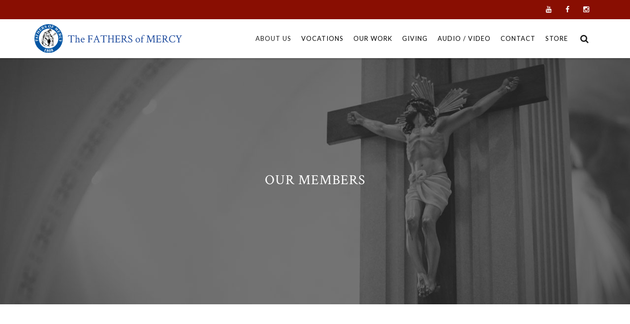

--- FILE ---
content_type: text/html; charset=UTF-8
request_url: https://fathersofmercy.com/our-members/
body_size: 22731
content:
<!DOCTYPE html>
<!--[if IE 7]>
<html class="ie ie7" lang="en-US">
<![endif]-->
<!--[if IE 8]>
<html class="ie ie8" lang="en-US">
<![endif]-->
<!--[if !(IE 7) | !(IE 8)  ]><!-->
<html lang="en-US">
<!--<![endif]-->
<head>
<meta charset="UTF-8">
<meta name="viewport" content="width=device-width, initial-scale=1">
<title>
Our Members - The Fathers of Mercy</title>
<link rel="profile" href="https://gmpg.org/xfn/11">
<link rel="pingback" href="https://fathersofmercy.com/xmlrpc.php">

<meta name='robots' content='index, follow, max-image-preview:large, max-snippet:-1, max-video-preview:-1' />

	<!-- This site is optimized with the Yoast SEO plugin v26.6 - https://yoast.com/wordpress/plugins/seo/ -->
	<link rel="canonical" href="https://fathersofmercy.com/our-members/" />
	<meta property="og:locale" content="en_US" />
	<meta property="og:type" content="article" />
	<meta property="og:title" content="Our Members - The Fathers of Mercy" />
	<meta property="og:url" content="https://fathersofmercy.com/our-members/" />
	<meta property="og:site_name" content="The Fathers of Mercy" />
	<meta property="article:publisher" content="https://www.facebook.com/FathersOfMercy" />
	<meta property="article:modified_time" content="2023-06-17T03:50:02+00:00" />
	<meta name="twitter:card" content="summary_large_image" />
	<meta name="twitter:site" content="@FathersofMercy" />
	<meta name="twitter:label1" content="Est. reading time" />
	<meta name="twitter:data1" content="1 minute" />
	<meta name="twitter:label2" content="Written by" />
	<meta name="twitter:data2" content="fathersmercy" />
	<script type="application/ld+json" class="yoast-schema-graph">{"@context":"https://schema.org","@graph":[{"@type":"WebPage","@id":"https://fathersofmercy.com/our-members/","url":"https://fathersofmercy.com/our-members/","name":"Our Members - The Fathers of Mercy","isPartOf":{"@id":"https://fathersofmercy.com/#website"},"datePublished":"2017-06-20T22:21:42+00:00","dateModified":"2023-06-17T03:50:02+00:00","breadcrumb":{"@id":"https://fathersofmercy.com/our-members/#breadcrumb"},"inLanguage":"en-US","potentialAction":[{"@type":"ReadAction","target":["https://fathersofmercy.com/our-members/"]}]},{"@type":"BreadcrumbList","@id":"https://fathersofmercy.com/our-members/#breadcrumb","itemListElement":[{"@type":"ListItem","position":1,"name":"Home","item":"https://fathersofmercy.com/"},{"@type":"ListItem","position":2,"name":"Our Members"}]},{"@type":"WebSite","@id":"https://fathersofmercy.com/#website","url":"https://fathersofmercy.com/","name":"The Fathers of Mercy","description":"","publisher":{"@id":"https://fathersofmercy.com/#organization"},"potentialAction":[{"@type":"SearchAction","target":{"@type":"EntryPoint","urlTemplate":"https://fathersofmercy.com/?s={search_term_string}"},"query-input":{"@type":"PropertyValueSpecification","valueRequired":true,"valueName":"search_term_string"}}],"inLanguage":"en-US"},{"@type":"Organization","@id":"https://fathersofmercy.com/#organization","name":"Fathers of Mercy","url":"https://fathersofmercy.com/","logo":{"@type":"ImageObject","inLanguage":"en-US","@id":"https://fathersofmercy.com/#/schema/logo/image/","url":"https://fathersofmercy.com/wp-content/uploads/2017/07/logoemail.jpg","contentUrl":"https://fathersofmercy.com/wp-content/uploads/2017/07/logoemail.jpg","width":500,"height":96,"caption":"Fathers of Mercy"},"image":{"@id":"https://fathersofmercy.com/#/schema/logo/image/"},"sameAs":["https://www.facebook.com/FathersOfMercy","https://x.com/FathersofMercy","https://www.youtube.com/fathersofmercy"]}]}</script>
	<!-- / Yoast SEO plugin. -->


<link rel='dns-prefetch' href='//www.google.com' />
<link rel='dns-prefetch' href='//fonts.googleapis.com' />
<link rel="alternate" type="application/rss+xml" title="The Fathers of Mercy &raquo; Feed" href="https://fathersofmercy.com/feed/" />
<link rel="alternate" type="application/rss+xml" title="The Fathers of Mercy &raquo; Comments Feed" href="https://fathersofmercy.com/comments/feed/" />
<link rel="alternate" type="text/calendar" title="The Fathers of Mercy &raquo; iCal Feed" href="https://fathersofmercy.com/events/?ical=1" />
<link rel="alternate" title="oEmbed (JSON)" type="application/json+oembed" href="https://fathersofmercy.com/wp-json/oembed/1.0/embed?url=https%3A%2F%2Ffathersofmercy.com%2Four-members%2F" />
<link rel="alternate" title="oEmbed (XML)" type="text/xml+oembed" href="https://fathersofmercy.com/wp-json/oembed/1.0/embed?url=https%3A%2F%2Ffathersofmercy.com%2Four-members%2F&#038;format=xml" />
<style id='wp-img-auto-sizes-contain-inline-css' type='text/css'>
img:is([sizes=auto i],[sizes^="auto," i]){contain-intrinsic-size:3000px 1500px}
/*# sourceURL=wp-img-auto-sizes-contain-inline-css */
</style>
<link rel='stylesheet' id='tribe-events-pro-mini-calendar-block-styles-css' href='https://fathersofmercy.com/wp-content/plugins/events-calendar-pro/build/css/tribe-events-pro-mini-calendar-block.css?ver=7.7.11' type='text/css' media='all' />
<style id='wp-emoji-styles-inline-css' type='text/css'>

	img.wp-smiley, img.emoji {
		display: inline !important;
		border: none !important;
		box-shadow: none !important;
		height: 1em !important;
		width: 1em !important;
		margin: 0 0.07em !important;
		vertical-align: -0.1em !important;
		background: none !important;
		padding: 0 !important;
	}
/*# sourceURL=wp-emoji-styles-inline-css */
</style>
<link rel='stylesheet' id='wp-block-library-css' href='https://fathersofmercy.com/wp-includes/css/dist/block-library/style.min.css?ver=6.9' type='text/css' media='all' />
<style id='global-styles-inline-css' type='text/css'>
:root{--wp--preset--aspect-ratio--square: 1;--wp--preset--aspect-ratio--4-3: 4/3;--wp--preset--aspect-ratio--3-4: 3/4;--wp--preset--aspect-ratio--3-2: 3/2;--wp--preset--aspect-ratio--2-3: 2/3;--wp--preset--aspect-ratio--16-9: 16/9;--wp--preset--aspect-ratio--9-16: 9/16;--wp--preset--color--black: #000000;--wp--preset--color--cyan-bluish-gray: #abb8c3;--wp--preset--color--white: #ffffff;--wp--preset--color--pale-pink: #f78da7;--wp--preset--color--vivid-red: #cf2e2e;--wp--preset--color--luminous-vivid-orange: #ff6900;--wp--preset--color--luminous-vivid-amber: #fcb900;--wp--preset--color--light-green-cyan: #7bdcb5;--wp--preset--color--vivid-green-cyan: #00d084;--wp--preset--color--pale-cyan-blue: #8ed1fc;--wp--preset--color--vivid-cyan-blue: #0693e3;--wp--preset--color--vivid-purple: #9b51e0;--wp--preset--gradient--vivid-cyan-blue-to-vivid-purple: linear-gradient(135deg,rgb(6,147,227) 0%,rgb(155,81,224) 100%);--wp--preset--gradient--light-green-cyan-to-vivid-green-cyan: linear-gradient(135deg,rgb(122,220,180) 0%,rgb(0,208,130) 100%);--wp--preset--gradient--luminous-vivid-amber-to-luminous-vivid-orange: linear-gradient(135deg,rgb(252,185,0) 0%,rgb(255,105,0) 100%);--wp--preset--gradient--luminous-vivid-orange-to-vivid-red: linear-gradient(135deg,rgb(255,105,0) 0%,rgb(207,46,46) 100%);--wp--preset--gradient--very-light-gray-to-cyan-bluish-gray: linear-gradient(135deg,rgb(238,238,238) 0%,rgb(169,184,195) 100%);--wp--preset--gradient--cool-to-warm-spectrum: linear-gradient(135deg,rgb(74,234,220) 0%,rgb(151,120,209) 20%,rgb(207,42,186) 40%,rgb(238,44,130) 60%,rgb(251,105,98) 80%,rgb(254,248,76) 100%);--wp--preset--gradient--blush-light-purple: linear-gradient(135deg,rgb(255,206,236) 0%,rgb(152,150,240) 100%);--wp--preset--gradient--blush-bordeaux: linear-gradient(135deg,rgb(254,205,165) 0%,rgb(254,45,45) 50%,rgb(107,0,62) 100%);--wp--preset--gradient--luminous-dusk: linear-gradient(135deg,rgb(255,203,112) 0%,rgb(199,81,192) 50%,rgb(65,88,208) 100%);--wp--preset--gradient--pale-ocean: linear-gradient(135deg,rgb(255,245,203) 0%,rgb(182,227,212) 50%,rgb(51,167,181) 100%);--wp--preset--gradient--electric-grass: linear-gradient(135deg,rgb(202,248,128) 0%,rgb(113,206,126) 100%);--wp--preset--gradient--midnight: linear-gradient(135deg,rgb(2,3,129) 0%,rgb(40,116,252) 100%);--wp--preset--font-size--small: 13px;--wp--preset--font-size--medium: 20px;--wp--preset--font-size--large: 36px;--wp--preset--font-size--x-large: 42px;--wp--preset--spacing--20: 0.44rem;--wp--preset--spacing--30: 0.67rem;--wp--preset--spacing--40: 1rem;--wp--preset--spacing--50: 1.5rem;--wp--preset--spacing--60: 2.25rem;--wp--preset--spacing--70: 3.38rem;--wp--preset--spacing--80: 5.06rem;--wp--preset--shadow--natural: 6px 6px 9px rgba(0, 0, 0, 0.2);--wp--preset--shadow--deep: 12px 12px 50px rgba(0, 0, 0, 0.4);--wp--preset--shadow--sharp: 6px 6px 0px rgba(0, 0, 0, 0.2);--wp--preset--shadow--outlined: 6px 6px 0px -3px rgb(255, 255, 255), 6px 6px rgb(0, 0, 0);--wp--preset--shadow--crisp: 6px 6px 0px rgb(0, 0, 0);}:where(.is-layout-flex){gap: 0.5em;}:where(.is-layout-grid){gap: 0.5em;}body .is-layout-flex{display: flex;}.is-layout-flex{flex-wrap: wrap;align-items: center;}.is-layout-flex > :is(*, div){margin: 0;}body .is-layout-grid{display: grid;}.is-layout-grid > :is(*, div){margin: 0;}:where(.wp-block-columns.is-layout-flex){gap: 2em;}:where(.wp-block-columns.is-layout-grid){gap: 2em;}:where(.wp-block-post-template.is-layout-flex){gap: 1.25em;}:where(.wp-block-post-template.is-layout-grid){gap: 1.25em;}.has-black-color{color: var(--wp--preset--color--black) !important;}.has-cyan-bluish-gray-color{color: var(--wp--preset--color--cyan-bluish-gray) !important;}.has-white-color{color: var(--wp--preset--color--white) !important;}.has-pale-pink-color{color: var(--wp--preset--color--pale-pink) !important;}.has-vivid-red-color{color: var(--wp--preset--color--vivid-red) !important;}.has-luminous-vivid-orange-color{color: var(--wp--preset--color--luminous-vivid-orange) !important;}.has-luminous-vivid-amber-color{color: var(--wp--preset--color--luminous-vivid-amber) !important;}.has-light-green-cyan-color{color: var(--wp--preset--color--light-green-cyan) !important;}.has-vivid-green-cyan-color{color: var(--wp--preset--color--vivid-green-cyan) !important;}.has-pale-cyan-blue-color{color: var(--wp--preset--color--pale-cyan-blue) !important;}.has-vivid-cyan-blue-color{color: var(--wp--preset--color--vivid-cyan-blue) !important;}.has-vivid-purple-color{color: var(--wp--preset--color--vivid-purple) !important;}.has-black-background-color{background-color: var(--wp--preset--color--black) !important;}.has-cyan-bluish-gray-background-color{background-color: var(--wp--preset--color--cyan-bluish-gray) !important;}.has-white-background-color{background-color: var(--wp--preset--color--white) !important;}.has-pale-pink-background-color{background-color: var(--wp--preset--color--pale-pink) !important;}.has-vivid-red-background-color{background-color: var(--wp--preset--color--vivid-red) !important;}.has-luminous-vivid-orange-background-color{background-color: var(--wp--preset--color--luminous-vivid-orange) !important;}.has-luminous-vivid-amber-background-color{background-color: var(--wp--preset--color--luminous-vivid-amber) !important;}.has-light-green-cyan-background-color{background-color: var(--wp--preset--color--light-green-cyan) !important;}.has-vivid-green-cyan-background-color{background-color: var(--wp--preset--color--vivid-green-cyan) !important;}.has-pale-cyan-blue-background-color{background-color: var(--wp--preset--color--pale-cyan-blue) !important;}.has-vivid-cyan-blue-background-color{background-color: var(--wp--preset--color--vivid-cyan-blue) !important;}.has-vivid-purple-background-color{background-color: var(--wp--preset--color--vivid-purple) !important;}.has-black-border-color{border-color: var(--wp--preset--color--black) !important;}.has-cyan-bluish-gray-border-color{border-color: var(--wp--preset--color--cyan-bluish-gray) !important;}.has-white-border-color{border-color: var(--wp--preset--color--white) !important;}.has-pale-pink-border-color{border-color: var(--wp--preset--color--pale-pink) !important;}.has-vivid-red-border-color{border-color: var(--wp--preset--color--vivid-red) !important;}.has-luminous-vivid-orange-border-color{border-color: var(--wp--preset--color--luminous-vivid-orange) !important;}.has-luminous-vivid-amber-border-color{border-color: var(--wp--preset--color--luminous-vivid-amber) !important;}.has-light-green-cyan-border-color{border-color: var(--wp--preset--color--light-green-cyan) !important;}.has-vivid-green-cyan-border-color{border-color: var(--wp--preset--color--vivid-green-cyan) !important;}.has-pale-cyan-blue-border-color{border-color: var(--wp--preset--color--pale-cyan-blue) !important;}.has-vivid-cyan-blue-border-color{border-color: var(--wp--preset--color--vivid-cyan-blue) !important;}.has-vivid-purple-border-color{border-color: var(--wp--preset--color--vivid-purple) !important;}.has-vivid-cyan-blue-to-vivid-purple-gradient-background{background: var(--wp--preset--gradient--vivid-cyan-blue-to-vivid-purple) !important;}.has-light-green-cyan-to-vivid-green-cyan-gradient-background{background: var(--wp--preset--gradient--light-green-cyan-to-vivid-green-cyan) !important;}.has-luminous-vivid-amber-to-luminous-vivid-orange-gradient-background{background: var(--wp--preset--gradient--luminous-vivid-amber-to-luminous-vivid-orange) !important;}.has-luminous-vivid-orange-to-vivid-red-gradient-background{background: var(--wp--preset--gradient--luminous-vivid-orange-to-vivid-red) !important;}.has-very-light-gray-to-cyan-bluish-gray-gradient-background{background: var(--wp--preset--gradient--very-light-gray-to-cyan-bluish-gray) !important;}.has-cool-to-warm-spectrum-gradient-background{background: var(--wp--preset--gradient--cool-to-warm-spectrum) !important;}.has-blush-light-purple-gradient-background{background: var(--wp--preset--gradient--blush-light-purple) !important;}.has-blush-bordeaux-gradient-background{background: var(--wp--preset--gradient--blush-bordeaux) !important;}.has-luminous-dusk-gradient-background{background: var(--wp--preset--gradient--luminous-dusk) !important;}.has-pale-ocean-gradient-background{background: var(--wp--preset--gradient--pale-ocean) !important;}.has-electric-grass-gradient-background{background: var(--wp--preset--gradient--electric-grass) !important;}.has-midnight-gradient-background{background: var(--wp--preset--gradient--midnight) !important;}.has-small-font-size{font-size: var(--wp--preset--font-size--small) !important;}.has-medium-font-size{font-size: var(--wp--preset--font-size--medium) !important;}.has-large-font-size{font-size: var(--wp--preset--font-size--large) !important;}.has-x-large-font-size{font-size: var(--wp--preset--font-size--x-large) !important;}
/*# sourceURL=global-styles-inline-css */
</style>

<style id='classic-theme-styles-inline-css' type='text/css'>
/*! This file is auto-generated */
.wp-block-button__link{color:#fff;background-color:#32373c;border-radius:9999px;box-shadow:none;text-decoration:none;padding:calc(.667em + 2px) calc(1.333em + 2px);font-size:1.125em}.wp-block-file__button{background:#32373c;color:#fff;text-decoration:none}
/*# sourceURL=/wp-includes/css/classic-themes.min.css */
</style>
<link rel='stylesheet' id='wp-components-css' href='https://fathersofmercy.com/wp-includes/css/dist/components/style.min.css?ver=6.9' type='text/css' media='all' />
<link rel='stylesheet' id='wp-preferences-css' href='https://fathersofmercy.com/wp-includes/css/dist/preferences/style.min.css?ver=6.9' type='text/css' media='all' />
<link rel='stylesheet' id='wp-block-editor-css' href='https://fathersofmercy.com/wp-includes/css/dist/block-editor/style.min.css?ver=6.9' type='text/css' media='all' />
<link rel='stylesheet' id='popup-maker-block-library-style-css' href='https://fathersofmercy.com/wp-content/plugins/popup-maker/dist/packages/block-library-style.css?ver=dbea705cfafe089d65f1' type='text/css' media='all' />
<link rel='stylesheet' id='contact-form-7-css' href='https://fathersofmercy.com/wp-content/plugins/contact-form-7/includes/css/styles.css?ver=6.1.4' type='text/css' media='all' />
<link rel='stylesheet' id='foobox-free-min-css' href='https://fathersofmercy.com/wp-content/plugins/foobox-image-lightbox/free/css/foobox.free.min.css?ver=2.7.35' type='text/css' media='all' />
<link rel='stylesheet' id='megamenu-css' href='https://fathersofmercy.com/wp-content/uploads/maxmegamenu/style.css?ver=b1d18f' type='text/css' media='all' />
<link rel='stylesheet' id='dashicons-css' href='https://fathersofmercy.com/wp-includes/css/dashicons.min.css?ver=6.9' type='text/css' media='all' />
<link rel='stylesheet' id='hover-css' href='https://fathersofmercy.com/wp-content/themes/howes/css/hover.min.css?ver=6.9' type='text/css' media='all' />
<link rel='stylesheet' id='flexslider-css' href='https://fathersofmercy.com/wp-content/themes/howes/css/flexslider.min.css?ver=6.9' type='text/css' media='all' />
<link rel='stylesheet' id='fontawesome-css' href='https://fathersofmercy.com/wp-content/themes/howes/css/fonticon-library/font-awesome/css/thememount-font-awesome.min.css?ver=6.9' type='text/css' media='all' />
<link rel='stylesheet' id='nivo-slider-css-css' href='https://fathersofmercy.com/wp-content/plugins/js_composer/assets/lib/vendor/dist/nivo-slider/nivo-slider.min.css?ver=8.7.2' type='text/css' media='all' />
<link rel='stylesheet' id='nivo-slider-theme-css' href='https://fathersofmercy.com/wp-content/plugins/js_composer/assets/lib/vendor/dist/nivo-slider/themes/default/default.min.css?ver=8.7.2' type='text/css' media='all' />
<link rel='stylesheet' id='owl-carousel-css' href='https://fathersofmercy.com/wp-content/themes/howes/css/owl.carousel.min.css?ver=6.9' type='text/css' media='all' />
<link rel='stylesheet' id='prettyphoto-css' href='https://fathersofmercy.com/wp-content/plugins/js_composer/assets/lib/vendor/prettyphoto/css/prettyPhoto.min.css?ver=8.7.2' type='text/css' media='all' />
<link rel='stylesheet' id='js_composer_front-css' href='https://fathersofmercy.com/wp-content/plugins/js_composer/assets/css/js_composer.min.css?ver=8.7.2' type='text/css' media='all' />
<link rel='stylesheet' id='popup-maker-site-css' href='https://fathersofmercy.com/wp-content/plugins/popup-maker/dist/assets/site.css?ver=1.21.5' type='text/css' media='all' />
<style id='popup-maker-site-inline-css' type='text/css'>
/* Popup Google Fonts */
@import url('//fonts.googleapis.com/css?family=Acme|Montserrat');

/* Popup Theme 33204: Content Only - For use with page builders or block editor */
.pum-theme-33204, .pum-theme-content-only { background-color: rgba( 255, 255, 255, 1.00 ) } 
.pum-theme-33204 .pum-container, .pum-theme-content-only .pum-container { padding: 0px; border-radius: 0px; border: 1px none #000000; box-shadow: 0px 0px 0px 0px rgba( 2, 2, 2, 0.00 ); background-color: rgba( 255, 255, 255, 1.00 ) } 
.pum-theme-33204 .pum-title, .pum-theme-content-only .pum-title { color: #000000; text-align: left; text-shadow: 0px 0px 0px rgba( 2, 2, 2, 0.23 ); font-family: inherit; font-weight: 400; font-size: 32px; line-height: 36px } 
.pum-theme-33204 .pum-content, .pum-theme-content-only .pum-content { color: #8c8c8c; font-family: inherit; font-weight: 400 } 
.pum-theme-33204 .pum-content + .pum-close, .pum-theme-content-only .pum-content + .pum-close { position: absolute; height: 18px; width: 18px; left: auto; right: 7px; bottom: auto; top: 7px; padding: 0px; color: #000000; font-family: inherit; font-weight: 700; font-size: 20px; line-height: 20px; border: 1px none #ffffff; border-radius: 15px; box-shadow: 0px 0px 0px 0px rgba( 2, 2, 2, 0.00 ); text-shadow: 0px 0px 0px rgba( 0, 0, 0, 0.00 ); background-color: rgba( 255, 255, 255, 1.00 ) } 

/* Popup Theme 33004: Floating Bar - Soft Blue */
.pum-theme-33004, .pum-theme-floating-bar { background-color: rgba( 255, 255, 255, 1.00 ) } 
.pum-theme-33004 .pum-container, .pum-theme-floating-bar .pum-container { padding: 8px; border-radius: 0px; border: 1px none #000000; box-shadow: 1px 1px 3px 0px rgba( 2, 2, 2, 0.23 ); background-color: rgba( 255, 255, 255, 1.00 ) } 
.pum-theme-33004 .pum-title, .pum-theme-floating-bar .pum-title { color: #505050; text-align: left; text-shadow: 0px 0px 0px rgba( 2, 2, 2, 0.23 ); font-family: inherit; font-weight: 400; font-size: 32px; line-height: 36px } 
.pum-theme-33004 .pum-content, .pum-theme-floating-bar .pum-content { color: #505050; font-family: inherit; font-weight: 400 } 
.pum-theme-33004 .pum-content + .pum-close, .pum-theme-floating-bar .pum-content + .pum-close { position: absolute; height: 18px; width: 18px; left: auto; right: 5px; bottom: auto; top: 50%; padding: 0px; color: #505050; font-family: Sans-Serif; font-weight: 700; font-size: 15px; line-height: 18px; border: 1px solid #505050; border-radius: 15px; box-shadow: 0px 0px 0px 0px rgba( 2, 2, 2, 0.00 ); text-shadow: 0px 0px 0px rgba( 0, 0, 0, 0.00 ); background-color: rgba( 255, 255, 255, 1.00 ); transform: translate(0, -50%) } 

/* Popup Theme 30469: Light Box */
.pum-theme-30469, .pum-theme-lightbox { background-color: rgba( 38, 38, 38, 0.67 ) } 
.pum-theme-30469 .pum-container, .pum-theme-lightbox .pum-container { padding: 1px; border-radius: 6px; border: 1px solid #000000; box-shadow: 0px 0px 30px 0px rgba( 2, 2, 2, 1.00 ); background-color: rgba( 5, 5, 5, 0.15 ) } 
.pum-theme-30469 .pum-title, .pum-theme-lightbox .pum-title { color: #000000; text-align: left; text-shadow: 0px 0px 0px rgba( 2, 2, 2, 0.23 ); font-family: inherit; font-size: 32px; line-height: 36px } 
.pum-theme-30469 .pum-content, .pum-theme-lightbox .pum-content { color: #000000; font-family: inherit } 
.pum-theme-30469 .pum-content + .pum-close, .pum-theme-lightbox .pum-content + .pum-close { position: absolute; height: 30px; width: 30px; left: auto; right: -24px; bottom: auto; top: -24px; padding: 0px; color: #ffffff; font-family: inherit; font-size: 24px; line-height: 26px; border: 2px solid #ffffff; border-radius: 30px; box-shadow: 0px 0px 15px 1px rgba( 2, 2, 2, 0.75 ); text-shadow: 0px 0px 0px rgba( 0, 0, 0, 0.23 ); background-color: rgba( 0, 0, 0, 1.00 ) } 

/* Popup Theme 30472: Cutting Edge */
.pum-theme-30472, .pum-theme-cutting-edge { background-color: rgba( 0, 0, 0, 0.50 ) } 
.pum-theme-30472 .pum-container, .pum-theme-cutting-edge .pum-container { padding: 18px; border-radius: 0px; border: 1px none #000000; box-shadow: 0px 10px 25px 0px rgba( 2, 2, 2, 0.50 ); background-color: rgba( 30, 115, 190, 1.00 ) } 
.pum-theme-30472 .pum-title, .pum-theme-cutting-edge .pum-title { color: #ffffff; text-align: left; text-shadow: 0px 0px 0px rgba( 2, 2, 2, 0.23 ); font-family: Sans-Serif; font-size: 26px; line-height: 28px } 
.pum-theme-30472 .pum-content, .pum-theme-cutting-edge .pum-content { color: #ffffff; font-family: inherit } 
.pum-theme-30472 .pum-content + .pum-close, .pum-theme-cutting-edge .pum-content + .pum-close { position: absolute; height: 24px; width: 24px; left: auto; right: 0px; bottom: auto; top: 0px; padding: 0px; color: #1e73be; font-family: inherit; font-size: 32px; line-height: 24px; border: 1px none #ffffff; border-radius: 0px; box-shadow: -1px 1px 1px 0px rgba( 2, 2, 2, 0.10 ); text-shadow: -1px 1px 1px rgba( 0, 0, 0, 0.10 ); background-color: rgba( 238, 238, 34, 1.00 ) } 

/* Popup Theme 30473: Framed Border */
.pum-theme-30473, .pum-theme-framed-border { background-color: rgba( 255, 255, 255, 0.50 ) } 
.pum-theme-30473 .pum-container, .pum-theme-framed-border .pum-container { padding: 18px; border-radius: 0px; border: 20px outset #dd3333; box-shadow: 1px 1px 3px 0px rgba( 2, 2, 2, 0.97 ) inset; background-color: rgba( 255, 251, 239, 1.00 ) } 
.pum-theme-30473 .pum-title, .pum-theme-framed-border .pum-title { color: #000000; text-align: left; text-shadow: 0px 0px 0px rgba( 2, 2, 2, 0.23 ); font-family: inherit; font-size: 32px; line-height: 36px } 
.pum-theme-30473 .pum-content, .pum-theme-framed-border .pum-content { color: #2d2d2d; font-family: inherit } 
.pum-theme-30473 .pum-content + .pum-close, .pum-theme-framed-border .pum-content + .pum-close { position: absolute; height: 20px; width: 20px; left: auto; right: -20px; bottom: auto; top: -20px; padding: 0px; color: #ffffff; font-family: Acme; font-size: 20px; line-height: 20px; border: 1px none #ffffff; border-radius: 0px; box-shadow: 0px 0px 0px 0px rgba( 2, 2, 2, 0.23 ); text-shadow: 0px 0px 0px rgba( 0, 0, 0, 0.23 ); background-color: rgba( 0, 0, 0, 0.55 ) } 

/* Popup Theme 30468: Default Theme */
.pum-theme-30468, .pum-theme-default-theme { background-color: rgba( 255, 255, 255, 1.00 ) } 
.pum-theme-30468 .pum-container, .pum-theme-default-theme .pum-container { padding: 18px; border-radius: 0px; border: 1px none #000000; box-shadow: 1px 1px 3px 0px rgba( 2, 2, 2, 0.23 ); background-color: rgba( 249, 249, 249, 1.00 ) } 
.pum-theme-30468 .pum-title, .pum-theme-default-theme .pum-title { color: #000000; text-align: left; text-shadow: 0px 0px 0px rgba( 2, 2, 2, 0.23 ); font-family: inherit; font-weight: inherit; font-size: 32px; font-style: normal; line-height: 36px } 
.pum-theme-30468 .pum-content, .pum-theme-default-theme .pum-content { color: #8c8c8c; font-family: inherit; font-weight: inherit; font-style: normal } 
.pum-theme-30468 .pum-content + .pum-close, .pum-theme-default-theme .pum-content + .pum-close { position: absolute; height: auto; width: auto; left: auto; right: 0px; bottom: auto; top: 0px; padding: 8px; color: #ffffff; font-family: inherit; font-weight: inherit; font-size: 12px; font-style: normal; line-height: 14px; border: 1px none #ffffff; border-radius: 0px; box-shadow: 0px 0px 0px 0px rgba( 2, 2, 2, 0.23 ); text-shadow: 0px 0px 0px rgba( 0, 0, 0, 0.23 ); background-color: rgba( 0, 183, 205, 1.00 ) } 

/* Popup Theme 30470: Enterprise Blue */
.pum-theme-30470, .pum-theme-enterprise-blue { background-color: rgba( 0, 0, 0, 0.70 ) } 
.pum-theme-30470 .pum-container, .pum-theme-enterprise-blue .pum-container { padding: 28px; border-radius: 5px; border: 1px none #000000; box-shadow: 0px 10px 25px 4px rgba( 2, 2, 2, 0.50 ); background-color: rgba( 255, 255, 255, 1.00 ) } 
.pum-theme-30470 .pum-title, .pum-theme-enterprise-blue .pum-title { color: #315b7c; text-align: left; text-shadow: 0px 0px 0px rgba( 2, 2, 2, 0.23 ); font-family: inherit; font-size: 34px; line-height: 36px } 
.pum-theme-30470 .pum-content, .pum-theme-enterprise-blue .pum-content { color: #2d2d2d; font-family: inherit } 
.pum-theme-30470 .pum-content + .pum-close, .pum-theme-enterprise-blue .pum-content + .pum-close { position: absolute; height: 28px; width: 28px; left: auto; right: 8px; bottom: auto; top: 8px; padding: 4px; color: #ffffff; font-family: inherit; font-size: 20px; line-height: 20px; border: 1px none #ffffff; border-radius: 42px; box-shadow: 0px 0px 0px 0px rgba( 2, 2, 2, 0.23 ); text-shadow: 0px 0px 0px rgba( 0, 0, 0, 0.23 ); background-color: rgba( 49, 91, 124, 1.00 ) } 

/* Popup Theme 30471: Hello Box */
.pum-theme-30471, .pum-theme-hello-box { background-color: rgba( 0, 0, 0, 0.75 ) } 
.pum-theme-30471 .pum-container, .pum-theme-hello-box .pum-container { padding: 30px; border-radius: 80px; border: 14px solid #81d742; box-shadow: 0px 0px 0px 0px rgba( 2, 2, 2, 0.00 ); background-color: rgba( 255, 255, 255, 1.00 ) } 
.pum-theme-30471 .pum-title, .pum-theme-hello-box .pum-title { color: #2d2d2d; text-align: left; text-shadow: 0px 0px 0px rgba( 2, 2, 2, 0.23 ); font-family: Montserrat; font-size: 32px; line-height: 36px } 
.pum-theme-30471 .pum-content, .pum-theme-hello-box .pum-content { color: #2d2d2d; font-family: inherit } 
.pum-theme-30471 .pum-content + .pum-close, .pum-theme-hello-box .pum-content + .pum-close { position: absolute; height: auto; width: auto; left: auto; right: -30px; bottom: auto; top: -30px; padding: 0px; color: #2d2d2d; font-family: inherit; font-size: 32px; line-height: 28px; border: 1px none #ffffff; border-radius: 28px; box-shadow: 0px 0px 0px 0px rgba( 2, 2, 2, 0.23 ); text-shadow: 0px 0px 0px rgba( 0, 0, 0, 0.23 ); background-color: rgba( 255, 255, 255, 1.00 ) } 

#pum-34882 {z-index: 1999999999}
#pum-33034 {z-index: 1999999999}
#pum-30864 {z-index: 1999999999}

/*# sourceURL=popup-maker-site-inline-css */
</style>
<link rel='stylesheet' id='bootstrap-css' href='https://fathersofmercy.com/wp-content/themes/howes/css/bootstrap.min.css?ver=6.9' type='text/css' media='all' />
<link rel='stylesheet' id='multi-columns-row-css' href='https://fathersofmercy.com/wp-content/themes/howes/css/multi-columns-row.min.css?ver=6.9' type='text/css' media='all' />
<link rel='stylesheet' id='bootstrap-theme-css' href='https://fathersofmercy.com/wp-content/themes/howes/css/bootstrap-theme.min.css?ver=6.9' type='text/css' media='all' />
<link rel='stylesheet' id='vc_tta_style-css' href='https://fathersofmercy.com/wp-content/plugins/js_composer/assets/css/js_composer_tta.min.css?ver=6.9' type='text/css' media='all' />
<link rel='stylesheet' id='howes-main-style-css' href='https://fathersofmercy.com/wp-content/themes/howes-child/style.css?ver=6.9' type='text/css' media='all' />
<link rel='stylesheet' id='howes-dynamic-style-css' href='https://fathersofmercy.com/wp-content/themes/howes/css/dynamic-style.min.css?ver=6.9' type='text/css' media='all' />
<link rel='stylesheet' id='howes-responsive-style-css' href='https://fathersofmercy.com/wp-content/themes/howes/css/responsive.min.css?ver=6.9' type='text/css' media='all' />
<link rel='stylesheet' id='redux-google-fonts-howes-css' href='https://fonts.googleapis.com/css?family=Lato%3A300%2C400%7CCrimson+Text%3A400&#038;ver=1756362005' type='text/css' media='all' />
<script type="text/javascript" src="https://fathersofmercy.com/wp-includes/js/jquery/jquery.min.js?ver=3.7.1" id="jquery-core-js"></script>
<script type="text/javascript" src="https://fathersofmercy.com/wp-includes/js/jquery/jquery-migrate.min.js?ver=3.4.1" id="jquery-migrate-js"></script>
<script type="text/javascript" id="equal-height-columns-js-extra">
/* <![CDATA[ */
var equalHeightColumnElements = {"element-groups":{"1":{"selector":".mobileproducts .productcontent","breakpoint":768}}};
//# sourceURL=equal-height-columns-js-extra
/* ]]> */
</script>
<script type="text/javascript" src="https://fathersofmercy.com/wp-content/plugins/equal-height-columns/public/js/equal-height-columns-public.js?ver=1.2.1" id="equal-height-columns-js"></script>
<script type="text/javascript" src="//fathersofmercy.com/wp-content/plugins/revslider/sr6/assets/js/rbtools.min.js?ver=6.7.38" async id="tp-tools-js"></script>
<script type="text/javascript" src="//fathersofmercy.com/wp-content/plugins/revslider/sr6/assets/js/rs6.min.js?ver=6.7.38" async id="revmin-js"></script>
<script type="text/javascript" src="https://fathersofmercy.com/wp-content/plugins/js_composer/assets/lib/vendor/dist/isotope-layout/dist/isotope.pkgd.min.js?ver=8.7.2" id="isotope-js"></script>
<script type="text/javascript" src="https://fathersofmercy.com/wp-content/themes/howes/js/functions.min.js?ver=2013-07-18" id="howes-script-js"></script>
<script type="text/javascript" src="https://fathersofmercy.com/wp-content/themes/howes/js/jquery.flexslider.min.js?ver=6.9" id="flexslider-js"></script>
<script type="text/javascript" src="https://fathersofmercy.com/wp-content/themes/howes/js/bootstrap-tooltip.min.js?ver=6.9" id="bootstrap-tooltip-js"></script>
<script type="text/javascript" src="https://fathersofmercy.com/wp-content/themes/howes/js/jquery.sticky.min.js?ver=6.9" id="sticky-js"></script>
<script type="text/javascript" src="https://fathersofmercy.com/wp-content/themes/howes/js/owl.carousel.min.js?ver=6.9" id="owl-carousel-js"></script>
<script type="text/javascript" id="foobox-free-min-js-before">
/* <![CDATA[ */
/* Run FooBox FREE (v2.7.35) */
var FOOBOX = window.FOOBOX = {
	ready: true,
	disableOthers: false,
	o: {wordpress: { enabled: true }, countMessage:'image %index of %total', captions: { dataTitle: ["captionTitle","title"], dataDesc: ["captionDesc","description"] }, rel: '', excludes:'.fbx-link,.nofoobox,.nolightbox,a[href*="pinterest.com/pin/create/button/"]', affiliate : { enabled: false }},
	selectors: [
		".foogallery-container.foogallery-lightbox-foobox", ".foogallery-container.foogallery-lightbox-foobox-free", ".gallery", ".wp-block-gallery", ".wp-caption", ".wp-block-image", "a:has(img[class*=wp-image-])", ".foobox"
	],
	pre: function( $ ){
		// Custom JavaScript (Pre)
		
	},
	post: function( $ ){
		// Custom JavaScript (Post)
		
		// Custom Captions Code
		
	},
	custom: function( $ ){
		// Custom Extra JS
		
	}
};
//# sourceURL=foobox-free-min-js-before
/* ]]> */
</script>
<script type="text/javascript" src="https://fathersofmercy.com/wp-content/plugins/foobox-image-lightbox/free/js/foobox.free.min.js?ver=2.7.35" id="foobox-free-min-js"></script>
<script></script><link rel="https://api.w.org/" href="https://fathersofmercy.com/wp-json/" /><link rel="alternate" title="JSON" type="application/json" href="https://fathersofmercy.com/wp-json/wp/v2/pages/28752" /><link rel="EditURI" type="application/rsd+xml" title="RSD" href="https://fathersofmercy.com/xmlrpc.php?rsd" />
<link rel='shortlink' href='https://fathersofmercy.com/?p=28752' />

<link rel="alternate" type="application/rss+xml" title="Podcast RSS feed" href="https://fathersofmercy.com/feed/podcast" />

<meta name="tec-api-version" content="v1"><meta name="tec-api-origin" content="https://fathersofmercy.com"><link rel="alternate" href="https://fathersofmercy.com/wp-json/tribe/events/v1/" /><link rel="apple-touch-icon" sizes="180x180" href="https://fathersofmercy.com/wp-content/uploads/2017/06/cropped-fom-logo-full-180x180.png">
<link rel="icon" type="image/png" sizes="32x32" href="https://fathersofmercy.com/wp-content/uploads/2017/06/cropped-fom-logo-full-32x32.png">
<link rel="icon" type="image/png" sizes="192x192" href="https://fathersofmercy.com/wp-content/uploads/2017/06/cropped-fom-logo-full-192x192.png">
<meta name="apple-mobile-web-app-title" content="The Fathers of Mercy">
<meta name="application-name" content="The Fathers of Mercy">
<meta name="msapplication-TileColor" content="#ffffff">
	
	<script type="text/javascript">
		var tm_breakpoint = 1200;
	</script>
	
	<style type="text/css">
.tm-header-overlay .thememount-titlebar-wrapper .thememount-titlebar-inner-wrapper{	
	padding-top: 119px;
}
.thememount-header-style-3.tm-header-overlay .thememount-titlebar-wrapper .thememount-titlebar-inner-wrapper{
	padding-top: 174px;
}
</style>
		
		<script type="text/javascript">	var ajaxurl = 'https://fathersofmercy.com/wp-admin/admin-ajax.php';	</script><style type="text/css">.recentcomments a{display:inline !important;padding:0 !important;margin:0 !important;}</style><meta name="generator" content="Powered by WPBakery Page Builder - drag and drop page builder for WordPress."/>
<meta name="generator" content="Powered by Slider Revolution 6.7.38 - responsive, Mobile-Friendly Slider Plugin for WordPress with comfortable drag and drop interface." />
<meta name="robots" content="noai, noimageai">
<style>
.lighttext p{font-weight:300}
.whitecolortext p{color:#fff}
.blackcolortext p{color:#1c1c1c}
.vc_btn3.vc_btn3-size-lg.vc_btn3-icon-right:not(.vc_btn3-o-empty) .vc_btn3-icon {
    right: 18px;
}
.linehightfix p{line-height: 1.1;}

ul.nav-menu > li > a, div.nav-menu > ul > li > a{  padding: 0px 10px 0px 10px !important;}

.thememount-tb-content.thememount-flexible-width-left a{ font-size:11px; margin-right:10px; display:inline-block}

.site-header .thememount-topbar {
    border-color: #890e02;
}
.thememount-tb-content.thememount-flexible-width-left{
display: inline-block;
}
.thememount-tb-social.thememount-flexible-width-right { display: inline-block;}
.thememount-topbar .table-row{    text-align: right;}
.headercontent .headerlogo img{    width: 300px;}

.hoverredopacity .wpb_single_image a{    background: #890e02; padding:0 !important; border:0 !important}
.hoverredopacity .wpb_single_image a:hover img{opacity:0.3}
.hoverredopacity .vc_figure{    padding: 6px;  border: 1px solid #EBEBEB;}
.widget .textwidget .thememount-social-links-wrapper .social-icons {
    text-align: center;}

#YouTubeModal .modal-backdrop.in{opacity: 0.8;filter: alpha(opacity=80);}
#YouTubeModal{z-index: 9999;}
#YouTubeModalDialog{top:10%}
.modal-header .close {
    margin-top: -9px;
}
.close{opacity:1; color:#fff}
.imgplay{ display: block;
    width: 100px;
    height: 100px;
    background: url('https://fathersofmercy.com/wp-content/uploads/2017/06/playbtn.png');
    text-indent: -99999px;
}
.imgplay:hover{background-position: 0px -100px;
}
#YouTubeModalDialog{max-width:650px; width:100% !important}
.widget_shopping_cart_content a{margin-right:2px !important}

#YouTubeModalContent{background: transparent; border: 0; -webkit-box-shadow: none; box-shadow: none;}
#YouTubeModalContent .modal-header{ border: 0;}

dd.tribe-venue{display:none}


.single-team_member .thememount-titlebar-wrapper{display:none}
.post-box.tm-box .categories-links, .post-box.tm-box .comments{display:none}

.footer.footer-text-color-white .widget ul > li, .footer-info-text-color-white .copyright, .footer.footer-text-color-white .textwidget {
    color: rgba(255,255,255,0.65); 
}

body.woocommerce-page .thememount-titlebar-wrapper .thememount-titlebar-inner-wrapper{max-height: 100px;}

body.woocommerce-page .thememount-titlebar-wrapper.thememount-titlebar-bgimg-img1 .thememount-titlebar-inner-wrapper{background: #9b9b9b;}

#field_2_6 > label{display:none}

.single-team_member .thememount-heading-wrapper .thememount-heading-align-left:after{background-color:transparent}
.single-team_member .thememount-heading-wrapper .thememount-heading-align-left{font-size:0}
.single-team_member .thememount-heading-wrapper-align-left .thememount-heading-wrapper-inner .thememount-carousel-controls-inner {
    right: 46%;
}


#post-28752 .vc_btn3.vc_btn3-color-inverse, #post-28752 .vc_btn3.vc_btn3-color-inverse.vc_btn3-style-flat{background:#890e02}
#post-28752 .vc_btn3.vc_btn3-color-inverse.vc_btn3-style-outline {
    color: #890e02;
    border-color: #890e02; background:#fff}
#post-28752 .vc_btn3.vc_btn3-color-inverse.vc_btn3-style-outline:hover{background:#890e02 !important; color:#fff}
.activebuttonteam{background:#890e02 !important; color:#fff !important}

.productboxremovedate .post-box .thememount-entry-date{display:none}

a.btnteammember {
    display: inline-block;
    background-color: #890e02;
    color: #ffffff;
    padding: 10px;
border:1px solid #890e02
}
a.btnteammember:hover{background-color: #fff;
    color: #890e02; border:1px solid #890e02}

p{    text-align: justify;}

.woocommerce-message a.button.wc-forward{position: absolute; bottom: 2px; right: 4px;}
#ship-to-different-address-checkbox {    margin-left: 0;
    margin-right: 10px;
    margin-top: 0;}
.woocommerce-page div.product form.cart div.quantity{float:none}
.woocommerce div.product form.cart .button, .woocommerce-page div.product form.cart .button{margin-left:0}
.woocommerce-page div.product form.cart div.quantity::before {
    content: "Quantity :";
    padding-right: 10px;color: black;
    font-weight: 700;
    font-size: 14px;
}
body .woocommerce .woocommerce-info, .woocommerce-page .woocommerce-info {font-size: 15px !important;}
.couponrow, .formloginrow{float:left; width:50%}

.page-id-29436 .view{width: 100% !important;}
.page-id-29436 .load_more5{display:none}
.page-id-29436 #huge_it_gallery_popup_list_2 .popup-wrapper_2 .right-block .description{    font-size: 18px !important; color:#6c6c6c !important}

.home #tribe-events{display:none}

@media only screen and (max-width: 767px){
   .imgplay{width: 50px;height: 50px;    background-size: 100%;}
   .imgplay:hover{background-position: 0px -50px;}

.coupon #coupon_code{width: 100% !important;margin-bottom: 7px;}
.coupon .button{width: 100% !important}
.wc-credit-card-form .form-row{width: 100% !important}
.wc-credit-card-form .form-row input{font-size:15px !important}
.couponrow, .formloginrow{float:none; width:100%}

.page-id-29436 .view{height: 200px !important;}
}
.anr_captcha_field{margin-bottom:20px}
</style>

<!-- Google Analytics Code -->
<script>
  (function(i,s,o,g,r,a,m){i['GoogleAnalyticsObject']=r;i[r]=i[r]||function(){
  (i[r].q=i[r].q||[]).push(arguments)},i[r].l=1*new Date();a=s.createElement(o),
  m=s.getElementsByTagName(o)[0];a.async=1;a.src=g;m.parentNode.insertBefore(a,m)
  })(window,document,'script','https://www.google-analytics.com/analytics.js','ga');

  ga('create', 'UA-25536964-3', 'auto');
  ga('send', 'pageview');

</script>
<!-- End of Google Analytics Code -->



<!-- Facebook Pixel Code -->
<script>
!function(f,b,e,v,n,t,s)
{if(f.fbq)return;n=f.fbq=function(){n.callMethod?
n.callMethod.apply(n,arguments):n.queue.push(arguments)};
if(!f._fbq)f._fbq=n;n.push=n;n.loaded=!0;n.version='2.0';
n.queue=[];t=b.createElement(e);t.async=!0;
t.src=v;s=b.getElementsByTagName(e)[0];
s.parentNode.insertBefore(t,s)}(window, document,'script',
'https://connect.facebook.net/en_US/fbevents.js');
fbq('init', '1218899621791236');
fbq('track', 'PageView');
</script>
<noscript><img height="1" width="1" style="display:none"
src="https://www.facebook.com/tr?id=1218899621791236&ev=PageView&noscript=1"
/></noscript>
<!-- End Facebook Pixel Code --><script>function setREVStartSize(e){
			//window.requestAnimationFrame(function() {
				window.RSIW = window.RSIW===undefined ? window.innerWidth : window.RSIW;
				window.RSIH = window.RSIH===undefined ? window.innerHeight : window.RSIH;
				try {
					var pw = document.getElementById(e.c).parentNode.offsetWidth,
						newh;
					pw = pw===0 || isNaN(pw) || (e.l=="fullwidth" || e.layout=="fullwidth") ? window.RSIW : pw;
					e.tabw = e.tabw===undefined ? 0 : parseInt(e.tabw);
					e.thumbw = e.thumbw===undefined ? 0 : parseInt(e.thumbw);
					e.tabh = e.tabh===undefined ? 0 : parseInt(e.tabh);
					e.thumbh = e.thumbh===undefined ? 0 : parseInt(e.thumbh);
					e.tabhide = e.tabhide===undefined ? 0 : parseInt(e.tabhide);
					e.thumbhide = e.thumbhide===undefined ? 0 : parseInt(e.thumbhide);
					e.mh = e.mh===undefined || e.mh=="" || e.mh==="auto" ? 0 : parseInt(e.mh,0);
					if(e.layout==="fullscreen" || e.l==="fullscreen")
						newh = Math.max(e.mh,window.RSIH);
					else{
						e.gw = Array.isArray(e.gw) ? e.gw : [e.gw];
						for (var i in e.rl) if (e.gw[i]===undefined || e.gw[i]===0) e.gw[i] = e.gw[i-1];
						e.gh = e.el===undefined || e.el==="" || (Array.isArray(e.el) && e.el.length==0)? e.gh : e.el;
						e.gh = Array.isArray(e.gh) ? e.gh : [e.gh];
						for (var i in e.rl) if (e.gh[i]===undefined || e.gh[i]===0) e.gh[i] = e.gh[i-1];
											
						var nl = new Array(e.rl.length),
							ix = 0,
							sl;
						e.tabw = e.tabhide>=pw ? 0 : e.tabw;
						e.thumbw = e.thumbhide>=pw ? 0 : e.thumbw;
						e.tabh = e.tabhide>=pw ? 0 : e.tabh;
						e.thumbh = e.thumbhide>=pw ? 0 : e.thumbh;
						for (var i in e.rl) nl[i] = e.rl[i]<window.RSIW ? 0 : e.rl[i];
						sl = nl[0];
						for (var i in nl) if (sl>nl[i] && nl[i]>0) { sl = nl[i]; ix=i;}
						var m = pw>(e.gw[ix]+e.tabw+e.thumbw) ? 1 : (pw-(e.tabw+e.thumbw)) / (e.gw[ix]);
						newh =  (e.gh[ix] * m) + (e.tabh + e.thumbh);
					}
					var el = document.getElementById(e.c);
					if (el!==null && el) el.style.height = newh+"px";
					el = document.getElementById(e.c+"_wrapper");
					if (el!==null && el) {
						el.style.height = newh+"px";
						el.style.display = "block";
					}
				} catch(e){
					console.log("Failure at Presize of Slider:" + e)
				}
			//});
		  };</script>
		<style type="text/css" id="wp-custom-css">
			

.noshow {
	display:none !important;
}

@media only screen and (max-width: 479px) {
	.headerlogo {
		width:235px !important;
}
}

.productboxremovedate article {
	float:left;
	min-height:725px;
	height:auto;
	width:25% !important;
margin-bottom:15px !important;
}

.productboxremovedate article .post-item img {
	width:100%;
	height:auto !important;
}

.productboxremovedate article .item-content {
	max-height:auto;

	height:auto !important;
	display:block !important;
}

.coupon button, body #main .actions .button{color:#fff !important}
body #main .actions .button:hover{color:#890e02 !important}


@media only screen and (max-width: 950px) {
.productboxremovedate article {
width:33.33% !important;
	height:700px !important;
}
}

@media only screen and (max-width: 550px) {
.productboxremovedate article {
width:50% !important;
	min-height:auto !important;
}
}


@media only screen and (max-width: 415px) {
.productboxremovedate article {
width:100% !important;
	max-height:auto !important;
	display:block !important;
	margin-bottom:35px !important;
}
}

@media only screen and (max-width: 767px) {
.mobileproducts .product{
	max-width: 80vw;
	margin: 0 auto!important;
	float: none!important;
	}
	.nomblmargin{
	max-width: 90vw;
	margin: 0 auto!important;
	}
	
	.nomblmargin .vc_column-inner{
	margin: 0 auto!important;
	}
}

.mobileproducts .woocommerce-ordering{
	display: none;
}

.post-type-archive-team_member .thememount-pagination{clear: both;
    display: BLOCK; margin:0 15px 30px 15px}
.thememount-team-cat-links{font-size:15px}


.tribe-common--breakpoint-medium.tribe-events .tribe-events-c-search__button{background:#890e02; border-radius:0}
.tribe-common--breakpoint-medium.tribe-events .tribe-events-c-search__input{background:#fff}
.tribe-events-c-top-bar__datepicker button{border:0 !important; box-shadow:unset !important}
.tribe-events-back, .tribe-events-schedule{float:none}
.tribe-events-cal-links a{color:#fff !important; padding:5px 10px !important}
#tribe-events-content a{color:#890e02}


.tribe-events-calendar-latest-past__event-description, .tribe-events-calendar-latest-past__event-description p, address span, time{font-family:Lato,'Trebuchet MS', Helvetica, sans-serif}

.tribe-events-calendar-latest-past__event-title a,
.tribe-events-single-event-description h2{font-family:"Crimson Text",'Trebuchet MS', Helvetica, sans-serif; color:#890e02}
.tribe-events-single-event-description h2{color:#000}

.tribe-events .tribe-events-calendar-month__day--current .tribe-events-calendar-month__day-date, .tribe-events .tribe-events-calendar-month__day--current .tribe-events-calendar-month__day-date-link{color:#890e02}
.tribe-events .datepicker .day.active, .tribe-events .datepicker .day.active.focused, .tribe-events .datepicker .day.active:focus, .tribe-events .datepicker .day.active:hover, .tribe-events .datepicker .month.active, .tribe-events .datepicker .month.active.focused, .tribe-events .datepicker .month.active:focus, .tribe-events .datepicker .month.active:hover, .tribe-events .datepicker .year.active, .tribe-events .datepicker .year.active.focused, .tribe-events .datepicker .year.active:focus, .tribe-events .datepicker .year.active:hover{background:#890e02}

.tribe-events .tribe-events-c-ical__link{color:#890e02; border-color:#890e02}
.tribe-events .tribe-events-c-ical__link svg{color:#890e02}
.tribe-events .tribe-events-c-ical__link:hover{background-color:#890e02}

body .woocommerce-Button, body .woocommerce-button{color:#fff !important}
body .woocommerce-Button:hover, body .woocommerce-button:hover{color:#890e02 !important}
.registerbx{display: block; float: right; width: 48%;}

.tribe-events .tribe-events-l-container{padding-top:0 !important}

:root{--tec-color-accent-primary:#890e02}

@media only screen and (max-width: 767px) {
	.registerbx{float:none; width:100%}
}		</style>
		<style type="text/css" title="dynamic-css" class="options-output">body{background-color:#f8f8f8;}body #main{background-color:#ffffff;}body{font-family:Lato,'Trebuchet MS', Helvetica, sans-serif;line-height:22px;font-weight:300;font-style:normal;color:#6c6c6c;font-size:18px;}h1{font-family:"Crimson Text",'Trebuchet MS', Helvetica, sans-serif;line-height:34px;font-weight:400;font-style:normal;color:#282828;font-size:32px;}h2{font-family:"Crimson Text",'Trebuchet MS', Helvetica, sans-serif;line-height:30px;font-weight:400;font-style:normal;color:#282828;font-size:28px;}h3{font-family:Lato,'Trebuchet MS', Helvetica, sans-serif;line-height:26px;font-weight:400;font-style:normal;color:#282828;font-size:24px;}h4{font-family:Lato,'Trebuchet MS', Helvetica, sans-serif;line-height:20px;font-weight:400;font-style:normal;color:#282828;font-size:18px;}h5{font-family:Lato,'Trebuchet MS', Helvetica, sans-serif;line-height:18px;font-weight:400;font-style:normal;color:#282828;font-size:16px;}h6{font-family:Lato,'Trebuchet MS', Helvetica, sans-serif;line-height:16px;font-weight:400;font-style:normal;color:#282828;font-size:14px;}.thememount-heading-wrapper h1, .thememount-heading-wrapper h2, .thememount-heading-wrapper h3, .thememount-heading-wrapper h4, .thememount-heading-wrapper h5, .thememount-heading-wrapper h6{font-family:"Crimson Text",'Trebuchet MS', Helvetica, sans-serif;line-height:30px;letter-spacing:1px;font-weight:400;font-style:normal;color:#282828;}.thememount-heading-wrapper.thememount-heading-wrapper-align-right p.thememount-subheading, .thememount-heading-wrapper.thememount-heading-wrapper-align-left p.thememount-subheading, .thememount-heading-wrapper.thememount-heading-wrapper-align-center p.thememount-subheading, .thememount-heading-wrapper-align-top p.thememount-subheading{font-family:Lato,'Trebuchet MS', Helvetica, sans-serif;line-height:25px;letter-spacing:0.5px;font-weight:400;font-style:normal;color:#6b6b6b;}body .widget .widget-title, body .widget .widgettitle, #navbar #site-navigation .mega-menu-wrap .mega-menu.mega-menu-horizontal .mega-sub-menu > li.mega-menu-item > h4.mega-block-title{font-family:"Crimson Text",'Trebuchet MS', Helvetica, sans-serif;line-height:20px;font-weight:400;font-style:normal;color:#282828;font-size:18px;}.woocommerce button.button, .woocommerce-page button.button, input, .vc_btn, .woocommerce-page a.button, .button, .wpb_button, button, .woocommerce input.button, .woocommerce-page input.button, .tp-button.big, .woocommerce #content input.button, .woocommerce #respond input#submit, .woocommerce a.button, .woocommerce button.button, .woocommerce input.button, .woocommerce-page #content input.button, .woocommerce-page #respond input#submit, .woocommerce-page a.button, .woocommerce-page button.button, .woocommerce-page input.button{font-family:Lato,'Trebuchet MS', Helvetica, sans-serif;font-weight:400;font-style:normal;}.wpb_tabs_nav a.ui-tabs-anchor, .vc_tta.vc_general .vc_tta-tab a, body .wpb_accordion .wpb_accordion_wrapper .wpb_accordion_header a, .vc_tta.vc_general .vc_tta-panel-title>a, .vc_progress_bar .vc_label{font-family:"Crimson Text",'Trebuchet MS', Helvetica, sans-serif;line-height:15px;font-weight:400;font-style:normal;font-size:13px;}div.thememount-fbar-box-w{background-repeat:no-repeat;background-size:cover;background-position:center center;background-image:url('https://fathersmercy.wpengine.com/wp-content/themes/howes/images/fbar-bg.jpg');}ul.nav-menu li a, div.nav-menu > ul li a, #navbar #site-navigation .mega-menu-wrap .mega-menu.mega-menu-horizontal > li.mega-menu-item > a{font-family:Lato,'Trebuchet MS', Helvetica, sans-serif;line-height:12px;font-weight:normal;font-style:normal;color:#000000;font-size:13px;}ul.nav-menu li ul li a, div.nav-menu > ul li ul li a, #navbar #site-navigation .mega-menu-wrap .mega-menu.mega-menu-horizontal .mega-sub-menu a, #navbar #site-navigation .mega-menu-wrap .mega-menu.mega-menu-horizontal .mega-sub-menu a.mega-menu-link, #navbar #site-navigation .mega-menu-wrap .mega-menu.mega-menu-horizontal .mega-sub-menu > li.mega-menu-item-type-widget{font-family:Lato,'Trebuchet MS', Helvetica, sans-serif;line-height:18px;font-weight:400;font-style:normal;color:#676767;font-size:13px;}ul.nav-menu li ul, div.nav-menu > ul .children, #navbar #site-navigation .mega-menu-wrap .mega-menu.mega-menu-horizontal .mega-sub-menu, #navbar #site-navigation .mega-menu-wrap .mega-menu.mega-menu-horizontal .mega-sub-menu a:hover, #navbar #site-navigation .mega-menu-wrap .mega-menu.mega-menu-horizontal .mega-sub-menu li:hover > a, #navbar #site-navigation .mega-menu-wrap .mega-menu.mega-menu-horizontal .mega-sub-menu a, #navbar #site-navigation .mega-menu-wrap .mega-menu.mega-menu-horizontal .mega-sub-menu a.mega-menu-link{background-color:#ffffff;}#navbar #site-navigation .mega-menu-wrap .mega-menu.mega-menu-horizontal .mega-sub-menu > li.mega-menu-item > h4.mega-block-title{font-family:Lato,'Trebuchet MS', Helvetica, sans-serif;line-height:20px;font-weight:400;font-style:normal;color:#282828;font-size:18px;}#page footer.site-footer > div.footer{background-color:#282828;}</style><noscript><style> .wpb_animate_when_almost_visible { opacity: 1; }</style></noscript><style type="text/css">/** Mega Menu CSS: fs **/</style>

<!--[if lt IE 9]>
	<script src="https://fathersofmercy.com/wp-content/themes/howes/js/html5.js"></script>
<![endif]-->

<link rel='stylesheet' id='rs-plugin-settings-css' href='//fathersofmercy.com/wp-content/plugins/revslider/sr6/assets/css/rs6.css?ver=6.7.38' type='text/css' media='all' />
<style id='rs-plugin-settings-inline-css' type='text/css'>
#rs-demo-id {}
/*# sourceURL=rs-plugin-settings-inline-css */
</style>
</head>

<body data-rsssl=1 class="wp-singular page-template-default page page-id-28752 wp-theme-howes wp-child-theme-howes-child tribe-no-js page-template-howes-child thememount-responsive-on thememount-sticky-footer thememount-wide thememount-header-style-1 thememount-page-full-width thememount-maxmegamenu-active howes-v23-1 wpb-js-composer js-comp-ver-8.7.2 vc_responsive">



<div class="main-holder animsition">
<div id="page" class="hfeed site">
<header id="masthead" class="site-header  header-text-color-dark" role="banner">
  <div class="headerblock tm-mmenu-active-color-custom tm-dmenu-active-color-custom tm-dmenu-sep-grey">
        <div>
			<style>header .thememount-topbar{
								background-color: #890e02;
							}</style>
				<div class="thememount-topbar thememount-topbar-textcolor-white ">
					<div class="container">
						<div class="table-row">
							<div class="thememount-tb-content thememount-flexible-width-left"></div><div class="thememount-tb-social thememount-flexible-width-right"><ul class="social-icons"><li class="youtube"><a target="_blank" href="https://www.youtube.com/fathersofmercy" title="YouTube" data-toggle="tooltip"><i class="tmicon-fa-youtube"></i></a></li><li class="facebook"><a target="_blank" href="https://www.facebook.com/FathersOfMercy" title="Facebook" data-toggle="tooltip"><i class="tmicon-fa-facebook"></i></a></li><li class="instagram"><a target="_blank" href="http://instagram.com/fathersofmercy" title="Instagram" data-toggle="tooltip"><i class="tmicon-fa-instagram"></i></a></li></ul></div>
						</div>
					</div>
				</div>
			</div>    <div id="stickable-header" class="header-inner masthead-header-stickyOnScroll">
      <div class="container">
        <div class="headercontent clearfix">
          <div class="headerlogo thememount-logotype-image tm-stickylogo-no">
            <span class="site-title"> <a class="home-link" href="https://fathersofmercy.com/" title="The Fathers of Mercy" rel="home">
                            <img class="thememount-logo-img standardlogo" src="https://fathersofmercy.com/wp-content/uploads/2017/06/FOM-Logo_Horiz_Full-Color.svg" alt="The Fathers of Mercy" width="" height="">
			  
			  			  
                            </a> </span>
            <h2 class="site-description">
                          </h2>
          </div>
		  
		  		  
          <div id="navbar" class="k_searchbutton">
            <nav id="site-navigation" class="navigation main-navigation" role="navigation" data-sticky-height="73">
            <div class="header-controls">
				
				                <div class="search_box"> <a href="#"><i class="tmicon-fa-search"></i></a>
                  <div class="k_flying_searchform_wrapper">
                    <form method="get" id="flying_searchform" action="https://fathersofmercy.com" >
                      <div class="w-search-form-h">
                        <div class="w-search-form-row">
                          <div class="w-search-label">
                            <label for="searchval">Just type and press 'enter'</label>
                          </div>
                          <div class="w-search-input">
                            <input type="text" class="field searchform-s" name="s" id="searchval" placeholder="WRITE SEARCH WORD..." value="">
                          </div>
                          <a class="w-search-close" href="javascript:void(0)" title="Close search"><i class="tmicon-fa-times"></i></a> </div>
                      </div>
                    </form>
                  </div>
                </div>
								
				
                              </div>
              <h3 class="menu-toggle">
                <span>Toggle menu</span><i class="tmicon-fa-navicon"></i>              </h3>
              <a class="screen-reader-text skip-link" href="#content" title="Skip to content">
              Skip to content              </a>
              <div class="menu-main-menu-container nav-menu-wrapper"><ul id="menu-fathers-of-mercy-menu" class="nav-menu"><li id="menu-item-2006" class="menu-item menu-item-type-custom menu-item-object-custom current-menu-ancestor current-menu-parent menu-item-has-children menu-item-2006"><a href="https://fathersofmercy.com/about-us-fom/">ABOUT US</a>
<ul class="sub-menu">
	<li id="menu-item-2040" class="menu-item menu-item-type-custom menu-item-object-custom menu-item-2040"><a href="https://fathersofmercy.com/about-us-fom/">Our Community</a></li>
	<li id="menu-item-2058" class="menu-item menu-item-type-custom menu-item-object-custom menu-item-2058"><a href="https://fathersofmercy.com/our-formation/">Our Formation</a></li>
	<li id="menu-item-2051" class="menu-item menu-item-type-custom menu-item-object-custom menu-item-2051"><a href="https://fathersofmercy.com/our-history/">Our History</a></li>
	<li id="menu-item-28755" class="menu-item menu-item-type-custom menu-item-object-custom current-menu-item menu-item-28755"><a href="https://fathersofmercy.com/our-members/" aria-current="page">Our Members</a></li>
	<li id="menu-item-29425" class="menu-item menu-item-type-custom menu-item-object-custom menu-item-29425"><a href="https://fathersofmercy.com/our-chapel/">Our Chapel</a></li>
	<li id="menu-item-31086" class="menu-item menu-item-type-post_type menu-item-object-post menu-item-31086"><a href="https://fathersofmercy.com/fathers-of-mercy-examinations/">Examinations of Conscience</a></li>
</ul>
</li>
<li id="menu-item-2007" class="menu-item menu-item-type-custom menu-item-object-custom menu-item-has-children menu-item-2007"><a href="https://fathersofmercy.com/vocations/">VOCATIONS</a>
<ul class="sub-menu">
	<li id="menu-item-29480" class="menu-item menu-item-type-post_type menu-item-object-page menu-item-29480"><a href="https://fathersofmercy.com/vocations/">Vocation Information</a></li>
</ul>
</li>
<li id="menu-item-46910" class="menu-item menu-item-type-post_type menu-item-object-page menu-item-has-children menu-item-46910"><a href="https://fathersofmercy.com/our-apostolate/">OUR WORK</a>
<ul class="sub-menu">
	<li id="menu-item-46913" class="menu-item menu-item-type-post_type menu-item-object-page menu-item-46913"><a href="https://fathersofmercy.com/our-apostolate/">Overview</a></li>
	<li id="menu-item-2069" class="menu-item menu-item-type-custom menu-item-object-custom menu-item-2069"><a href="https://fathersofmercy.com/events/">Upcoming Missions &#038; Retreats</a></li>
	<li id="menu-item-29487" class="menu-item menu-item-type-custom menu-item-object-custom menu-item-29487"><a target="_blank" href="https://championshrine.org/">Our Lady of Champion</a></li>
	<li id="menu-item-46911" class="menu-item menu-item-type-post_type menu-item-object-page menu-item-46911"><a href="https://fathersofmercy.com/parishes/">Rural Parishes</a></li>
</ul>
</li>
<li id="menu-item-29428" class="menu-item menu-item-type-custom menu-item-object-custom menu-item-has-children menu-item-29428"><a href="https://fathersofmercy.com/giving/">GIVING</a>
<ul class="sub-menu">
	<li id="menu-item-28767" class="menu-item menu-item-type-post_type menu-item-object-page menu-item-28767"><a href="https://fathersofmercy.com/giving/">Giving</a></li>
	<li id="menu-item-29426" class="menu-item menu-item-type-custom menu-item-object-custom menu-item-29426"><a href="https://fathersofmercy.com/building-project/">Building Project</a></li>
</ul>
</li>
<li id="menu-item-2011" class="menu-item menu-item-type-custom menu-item-object-custom menu-item-has-children menu-item-2011"><a href="#">AUDIO / VIDEO</a>
<ul class="sub-menu">
	<li id="menu-item-2012" class="menu-item menu-item-type-custom menu-item-object-custom menu-item-2012"><a href="https://fathersofmercy.com/fathers-mercy-blog/">Blog</a></li>
	<li id="menu-item-29427" class="menu-item menu-item-type-custom menu-item-object-custom menu-item-29427"><a href="https://fathersofmercy.com/podcast">Podcasts</a></li>
	<li id="menu-item-29424" class="menu-item menu-item-type-custom menu-item-object-custom menu-item-29424"><a target="_blank" href="https://www.youtube.com/fathersofmercy">Visit Our Youtube Channel</a></li>
	<li id="menu-item-29481" class="menu-item menu-item-type-custom menu-item-object-custom menu-item-29481"><a href="https://fathersofmercy.com/shop/">CDs/DVD/MP3</a></li>
</ul>
</li>
<li id="menu-item-2013" class="menu-item menu-item-type-custom menu-item-object-custom menu-item-2013"><a href="https://fathersofmercy.com/fathers-mercy-contact-us/">CONTACT</a></li>
<li id="menu-item-46380" class="menu-item menu-item-type-custom menu-item-object-custom menu-item-46380"><a href="https://shop.fathersofmercy.com/">STORE</a></li>
</ul></div>                            
            </nav>
            <!-- #site-navigation --> 
			
			<script type="text/javascript">
				tm_hide_togle_link();
			</script>
			
          </div>
		  		  <!-- #navbar --> 
        </div>
        <!-- .row --> 
      </div>
    </div>
  </div>
  		

				<div class="thememount-titlebar-wrapper entry-header thememount-without-subtitle thememount-no-breadcrumb thememount-without-proj-navigation thememount-header-without-breadcrumb thememount-titlebar-bgimg-img1 thememount-titlebar-textcolor-white tm-titlebar-view-default"  style="background-image:url('https://fathersofmercy.com/wp-content/uploads/2017/06/Our-Community_Hdr.jpg');" >
			<div class="thememount-titlebar-inner-wrapper">
				<div class="thememount-titlebar-main">
					<div class="container">
						<div class="entry-title-wrapper ">
							<h1 class="entry-title">Our Members</h1>
						</div>
											</div><!-- .container -->
				</div><!-- .thememount-titlebar-main -->
			</div><!-- .thememount-titlebar-inner-wrapper -->
		</div><!-- .thememount-titlebar-wrapper -->

		
		  </header>
<!-- #masthead -->

<div id="main" class="site-main">

	
	
	<div id="primary" class="content-area ">
		<div id="content" class="site-content" role="main">

						
				<article id="post-28752" class="post-28752 page type-page status-publish hentry">
					
					
					<div class="entry-content">
						<div class="wpb-content-wrapper"><div class="vc_row wpb_row vc_row-fluid"><div class="section clearfix grid_section "><div class="wpb_column vc_column_container vc_col-sm-12"><div class="vc_column-inner"><div class="wpb_wrapper"><div class="vc_empty_space"   style="height: 32px"><span class="vc_empty_space_inner"></span></div>
	<div class="wpb_text_column wpb_content_element" >
		<div class="wpb_wrapper">
			<div class="row">
			<div class="col-sm-3">
				<div class="vc_btn3-container vc_btn3-center" style="margin-bottom:15px">
					<a href="https://fathersofmercy.com/our-members/" class="vc_general vc_btn3 vc_btn3-size-md vc_btn3-shape-square vc_btn3-style-outline vc_btn3-block vc_btn3-color-inverse activebuttonteam" style="text-transform: uppercase; font-weight: 400;">View All</a>
				</div>
			</div>
			<div class="col-sm-3">
				<div class="vc_btn3-container vc_btn3-center" style="margin-bottom:15px">
					<a href="https://fathersofmercy.com/our-members/?type=priests" class="vc_general vc_btn3 vc_btn3-size-md vc_btn3-shape-square vc_btn3-style-outline vc_btn3-block vc_btn3-color-inverse " style="text-transform: uppercase; font-weight: 400;">View Priests</a>
				</div>
			</div>
			<div class="col-sm-3">
				<div class="vc_btn3-container vc_btn3-center" style="margin-bottom:15px">
					<a href="https://fathersofmercy.com/our-members/?type=missionaries" class="vc_general vc_btn3 vc_btn3-size-md vc_btn3-shape-square vc_btn3-style-outline vc_btn3-block vc_btn3-color-inverse " style="text-transform: uppercase; font-weight: 400;">View Missionaries</a>
				</div>
			</div>
			<div class="col-sm-3">
				<div class="vc_btn3-container vc_btn3-center" style="margin-bottom:15px">
					<a href="https://fathersofmercy.com/our-members/?type=seminarians" class="vc_general vc_btn3 vc_btn3-size-md vc_btn3-shape-square vc_btn3-style-outline vc_btn3-block vc_btn3-color-inverse " style="text-transform: uppercase; font-weight: 400;">View Seminarians</a>
				</div>
			</div>
		</div><div style="height:40px"></div><div class="row multi-columns-row thememount-items-wrapper ">
	<div class="thememount-team-box tm-box col-lg-3 col-sm-6 col-md-3 col-xs-12"><div class="thememount-team-img"><a class="tm-team-imglink" href="https://fathersofmercy.com/team-members/fr-david-wilton/"><img fetchpriority="high" decoding="async" width="400" height="400" src="https://fathersofmercy.com/wp-content/uploads/2017/09/Fr.DavidW.jpg" class="attachment-full size-full wp-post-image" alt="" srcset="https://fathersofmercy.com/wp-content/uploads/2017/09/Fr.DavidW.jpg 400w, https://fathersofmercy.com/wp-content/uploads/2017/09/Fr.DavidW-100x100.jpg 100w, https://fathersofmercy.com/wp-content/uploads/2017/09/Fr.DavidW-150x150.jpg 150w, https://fathersofmercy.com/wp-content/uploads/2017/09/Fr.DavidW-300x300.jpg 300w, https://fathersofmercy.com/wp-content/uploads/2017/09/Fr.DavidW-32x32.jpg 32w, https://fathersofmercy.com/wp-content/uploads/2017/09/Fr.DavidW-50x50.jpg 50w, https://fathersofmercy.com/wp-content/uploads/2017/09/Fr.DavidW-64x64.jpg 64w, https://fathersofmercy.com/wp-content/uploads/2017/09/Fr.DavidW-96x96.jpg 96w, https://fathersofmercy.com/wp-content/uploads/2017/09/Fr.DavidW-128x128.jpg 128w" sizes="(max-width: 400px) 100vw, 400px" /></a></div><!-- .thememount-team-img --><div class="thememount-team-data"><h3 class="thememount-team-title"><a href="https://fathersofmercy.com/team-members/fr-david-wilton/">Fr. David Wilton</a></h3><div class="thememount-team-cat-links"><a href="https://fathersofmercy.com/team-group/priests/" rel="tag">Priests</a></div></div>
	</div>
	<div class="thememount-team-box tm-box col-lg-3 col-sm-6 col-md-3 col-xs-12"><div class="thememount-team-img"><a class="tm-team-imglink" href="https://fathersofmercy.com/team-members/fr-wade-menezes/"><img decoding="async" width="1920" height="1892" src="https://fathersofmercy.com/wp-content/uploads/2017/08/Fr.-Wade-Missionary-Photo-2.jpeg" class="attachment-full size-full wp-post-image" alt="" srcset="https://fathersofmercy.com/wp-content/uploads/2017/08/Fr.-Wade-Missionary-Photo-2.jpeg 1920w, https://fathersofmercy.com/wp-content/uploads/2017/08/Fr.-Wade-Missionary-Photo-2-300x296.jpeg 300w, https://fathersofmercy.com/wp-content/uploads/2017/08/Fr.-Wade-Missionary-Photo-2-1024x1009.jpeg 1024w, https://fathersofmercy.com/wp-content/uploads/2017/08/Fr.-Wade-Missionary-Photo-2-768x757.jpeg 768w, https://fathersofmercy.com/wp-content/uploads/2017/08/Fr.-Wade-Missionary-Photo-2-1536x1514.jpeg 1536w, https://fathersofmercy.com/wp-content/uploads/2017/08/Fr.-Wade-Missionary-Photo-2-800x788.jpeg 800w, https://fathersofmercy.com/wp-content/uploads/2017/08/Fr.-Wade-Missionary-Photo-2-100x100.jpeg 100w" sizes="(max-width: 1920px) 100vw, 1920px" /></a></div><!-- .thememount-team-img --><div class="thememount-team-data"><h3 class="thememount-team-title"><a href="https://fathersofmercy.com/team-members/fr-wade-menezes/">Fr. Wade Menezes</a></h3>&nbsp;<div class="thememount-team-cat-links"><a href="https://fathersofmercy.com/team-group/missionaries/" rel="tag">Missionaries</a> &nbsp; &middot; &nbsp; <a href="https://fathersofmercy.com/team-group/priests/" rel="tag">Priests</a></div></div>
	</div>
	<div class="thememount-team-box tm-box col-lg-3 col-sm-6 col-md-3 col-xs-12"><div class="thememount-team-img"><a class="tm-team-imglink" href="https://fathersofmercy.com/team-members/fr-andy-cravalho/"><img decoding="async" width="400" height="400" src="https://fathersofmercy.com/wp-content/uploads/2017/09/Fr.AndyC_.jpg" class="attachment-full size-full wp-post-image" alt="" srcset="https://fathersofmercy.com/wp-content/uploads/2017/09/Fr.AndyC_.jpg 400w, https://fathersofmercy.com/wp-content/uploads/2017/09/Fr.AndyC_-100x100.jpg 100w, https://fathersofmercy.com/wp-content/uploads/2017/09/Fr.AndyC_-150x150.jpg 150w, https://fathersofmercy.com/wp-content/uploads/2017/09/Fr.AndyC_-300x300.jpg 300w, https://fathersofmercy.com/wp-content/uploads/2017/09/Fr.AndyC_-32x32.jpg 32w, https://fathersofmercy.com/wp-content/uploads/2017/09/Fr.AndyC_-50x50.jpg 50w, https://fathersofmercy.com/wp-content/uploads/2017/09/Fr.AndyC_-64x64.jpg 64w, https://fathersofmercy.com/wp-content/uploads/2017/09/Fr.AndyC_-96x96.jpg 96w, https://fathersofmercy.com/wp-content/uploads/2017/09/Fr.AndyC_-128x128.jpg 128w" sizes="(max-width: 400px) 100vw, 400px" /></a></div><!-- .thememount-team-img --><div class="thememount-team-data"><h3 class="thememount-team-title"><a href="https://fathersofmercy.com/team-members/fr-andy-cravalho/">Fr. Andy Cravalho</a></h3><div class="thememount-team-cat-links"><a href="https://fathersofmercy.com/team-group/missionaries/" rel="tag">Missionaries</a> &nbsp; &middot; &nbsp; <a href="https://fathersofmercy.com/team-group/priests/" rel="tag">Priests</a></div></div>
	</div>
	<div class="thememount-team-box tm-box col-lg-3 col-sm-6 col-md-3 col-xs-12"><div class="thememount-team-img"><a class="tm-team-imglink" href="https://fathersofmercy.com/team-members/fr-bill-casey/"><img loading="lazy" decoding="async" width="200" height="200" src="https://fathersofmercy.com/wp-content/uploads/2017/08/Casey_200.jpg" class="attachment-full size-full wp-post-image" alt="" srcset="https://fathersofmercy.com/wp-content/uploads/2017/08/Casey_200.jpg 200w, https://fathersofmercy.com/wp-content/uploads/2017/08/Casey_200-150x150.jpg 150w, https://fathersofmercy.com/wp-content/uploads/2017/08/Casey_200-100x100.jpg 100w" sizes="auto, (max-width: 200px) 100vw, 200px" /></a></div><!-- .thememount-team-img --><div class="thememount-team-data"><h3 class="thememount-team-title"><a href="https://fathersofmercy.com/team-members/fr-bill-casey/">Fr. Bill Casey</a></h3><div class="thememount-team-cat-links"><a href="https://fathersofmercy.com/team-group/missionaries/" rel="tag">Missionaries</a> &nbsp; &middot; &nbsp; <a href="https://fathersofmercy.com/team-group/priests/" rel="tag">Priests</a></div></div>
	</div>
	<div class="thememount-team-box tm-box col-lg-3 col-sm-6 col-md-3 col-xs-12"><div class="thememount-team-img"><a class="tm-team-imglink" href="https://fathersofmercy.com/team-members/brother-michael-french-cpm/"><img loading="lazy" decoding="async" width="1536" height="1920" src="https://fathersofmercy.com/wp-content/uploads/2017/06/Br.French.jpg" class="attachment-full size-full wp-post-image" alt="" srcset="https://fathersofmercy.com/wp-content/uploads/2017/06/Br.French.jpg 1536w, https://fathersofmercy.com/wp-content/uploads/2017/06/Br.French-240x300.jpg 240w, https://fathersofmercy.com/wp-content/uploads/2017/06/Br.French-768x960.jpg 768w, https://fathersofmercy.com/wp-content/uploads/2017/06/Br.French-819x1024.jpg 819w, https://fathersofmercy.com/wp-content/uploads/2017/06/Br.French-800x1000.jpg 800w" sizes="auto, (max-width: 1536px) 100vw, 1536px" /></a></div><!-- .thememount-team-img --><div class="thememount-team-data"><h3 class="thememount-team-title"><a href="https://fathersofmercy.com/team-members/brother-michael-french-cpm/">Fr. Michael French, CPM</a></h3>Fr. Michael French, CPM, a perpetually professed member of the Fathers of Mercy (a religious institute of consecrated life headquartered in Auburn, KY). I was ordained a priest in June [&hellip;]<div class="thememount-team-cat-links"><a href="https://fathersofmercy.com/team-group/priests/" rel="tag">Priests</a></div></div>
	</div>
	<div class="thememount-team-box tm-box col-lg-3 col-sm-6 col-md-3 col-xs-12"><div class="thememount-team-img"><a class="tm-team-imglink" href="https://fathersofmercy.com/team-members/brother-joseph-morgan-cpm/"><img loading="lazy" decoding="async" width="400" height="400" src="https://fathersofmercy.com/wp-content/uploads/2017/09/Br.Joseph.jpg" class="attachment-full size-full wp-post-image" alt="" srcset="https://fathersofmercy.com/wp-content/uploads/2017/09/Br.Joseph.jpg 400w, https://fathersofmercy.com/wp-content/uploads/2017/09/Br.Joseph-100x100.jpg 100w, https://fathersofmercy.com/wp-content/uploads/2017/09/Br.Joseph-150x150.jpg 150w, https://fathersofmercy.com/wp-content/uploads/2017/09/Br.Joseph-300x300.jpg 300w, https://fathersofmercy.com/wp-content/uploads/2017/09/Br.Joseph-32x32.jpg 32w, https://fathersofmercy.com/wp-content/uploads/2017/09/Br.Joseph-50x50.jpg 50w, https://fathersofmercy.com/wp-content/uploads/2017/09/Br.Joseph-64x64.jpg 64w, https://fathersofmercy.com/wp-content/uploads/2017/09/Br.Joseph-96x96.jpg 96w, https://fathersofmercy.com/wp-content/uploads/2017/09/Br.Joseph-128x128.jpg 128w" sizes="auto, (max-width: 400px) 100vw, 400px" /></a></div><!-- .thememount-team-img --><div class="thememount-team-data"><h3 class="thememount-team-title"><a href="https://fathersofmercy.com/team-members/brother-joseph-morgan-cpm/">Fr. Joseph Morgan, CPM</a></h3>I was born and raised in a small town named Fallbrook, in the northern county of San Diego, California. I am the youngest of six kids having four sisters and [&hellip;]<div class="thememount-team-cat-links"><a href="https://fathersofmercy.com/team-group/priests/" rel="tag">Priests</a></div></div>
	</div>
	<div class="thememount-team-box tm-box col-lg-3 col-sm-6 col-md-3 col-xs-12"><div class="thememount-team-img"><a class="tm-team-imglink" href="https://fathersofmercy.com/team-members/father-victor-moratin-cpm/"><img loading="lazy" decoding="async" width="500" height="500" src="https://fathersofmercy.com/wp-content/uploads/2017/09/Br.VictorM.jpg" class="attachment-full size-full wp-post-image" alt="" srcset="https://fathersofmercy.com/wp-content/uploads/2017/09/Br.VictorM.jpg 500w, https://fathersofmercy.com/wp-content/uploads/2017/09/Br.VictorM-100x100.jpg 100w, https://fathersofmercy.com/wp-content/uploads/2017/09/Br.VictorM-150x150.jpg 150w, https://fathersofmercy.com/wp-content/uploads/2017/09/Br.VictorM-300x300.jpg 300w, https://fathersofmercy.com/wp-content/uploads/2017/09/Br.VictorM-32x32.jpg 32w, https://fathersofmercy.com/wp-content/uploads/2017/09/Br.VictorM-50x50.jpg 50w, https://fathersofmercy.com/wp-content/uploads/2017/09/Br.VictorM-64x64.jpg 64w, https://fathersofmercy.com/wp-content/uploads/2017/09/Br.VictorM-96x96.jpg 96w, https://fathersofmercy.com/wp-content/uploads/2017/09/Br.VictorM-128x128.jpg 128w" sizes="auto, (max-width: 500px) 100vw, 500px" /></a></div><!-- .thememount-team-img --><div class="thememount-team-data"><h3 class="thememount-team-title"><a href="https://fathersofmercy.com/team-members/father-victor-moratin-cpm/">Fr. Victor Moratin</a></h3><div class="thememount-team-cat-links"><a href="https://fathersofmercy.com/team-group/priests/" rel="tag">Priests</a></div></div>
	</div>
	<div class="thememount-team-box tm-box col-lg-3 col-sm-6 col-md-3 col-xs-12"><div class="thememount-team-img"><a class="tm-team-imglink" href="https://fathersofmercy.com/team-members/father-nathaneal-mudd-cpm/"><img loading="lazy" decoding="async" width="400" height="400" src="https://fathersofmercy.com/wp-content/uploads/2017/09/Br.NathanM.jpg" class="attachment-full size-full wp-post-image" alt="" srcset="https://fathersofmercy.com/wp-content/uploads/2017/09/Br.NathanM.jpg 400w, https://fathersofmercy.com/wp-content/uploads/2017/09/Br.NathanM-100x100.jpg 100w, https://fathersofmercy.com/wp-content/uploads/2017/09/Br.NathanM-150x150.jpg 150w, https://fathersofmercy.com/wp-content/uploads/2017/09/Br.NathanM-300x300.jpg 300w, https://fathersofmercy.com/wp-content/uploads/2017/09/Br.NathanM-32x32.jpg 32w, https://fathersofmercy.com/wp-content/uploads/2017/09/Br.NathanM-50x50.jpg 50w, https://fathersofmercy.com/wp-content/uploads/2017/09/Br.NathanM-64x64.jpg 64w, https://fathersofmercy.com/wp-content/uploads/2017/09/Br.NathanM-96x96.jpg 96w, https://fathersofmercy.com/wp-content/uploads/2017/09/Br.NathanM-128x128.jpg 128w" sizes="auto, (max-width: 400px) 100vw, 400px" /></a></div><!-- .thememount-team-img --><div class="thememount-team-data"><h3 class="thememount-team-title"><a href="https://fathersofmercy.com/team-members/father-nathaneal-mudd-cpm/">Fr. Nathanael Mudd, CPM</a></h3>Fr. Nathanael Mudd grew up on a small farm outside of Hannibal, Missouri. After graduating from Kolbe Academy homeschooling curriculum, he immediately applied to the Fathers of Mercy. He entered [&hellip;]<div class="thememount-team-cat-links"><a href="https://fathersofmercy.com/team-group/priests/" rel="tag">Priests</a></div></div>
	</div>
	<div class="thememount-team-box tm-box col-lg-3 col-sm-6 col-md-3 col-xs-12"><div class="thememount-team-img"><a class="tm-team-imglink" href="https://fathersofmercy.com/team-members/fr-tony-stephens/"><img loading="lazy" decoding="async" width="1536" height="1920" src="https://fathersofmercy.com/wp-content/uploads/2017/06/Fr.Tony_.jpg" class="attachment-full size-full wp-post-image" alt="" srcset="https://fathersofmercy.com/wp-content/uploads/2017/06/Fr.Tony_.jpg 1536w, https://fathersofmercy.com/wp-content/uploads/2017/06/Fr.Tony_-240x300.jpg 240w, https://fathersofmercy.com/wp-content/uploads/2017/06/Fr.Tony_-768x960.jpg 768w, https://fathersofmercy.com/wp-content/uploads/2017/06/Fr.Tony_-819x1024.jpg 819w, https://fathersofmercy.com/wp-content/uploads/2017/06/Fr.Tony_-800x1000.jpg 800w" sizes="auto, (max-width: 1536px) 100vw, 1536px" /></a></div><!-- .thememount-team-img --><div class="thememount-team-data"><h3 class="thememount-team-title"><a href="https://fathersofmercy.com/team-members/fr-tony-stephens/">Fr. Tony Stephens</a></h3><div class="thememount-team-cat-links"><a href="https://fathersofmercy.com/team-group/missionaries/" rel="tag">Missionaries</a> &nbsp; &middot; &nbsp; <a href="https://fathersofmercy.com/team-group/priests/" rel="tag">Priests</a></div></div>
	</div>
	<div class="thememount-team-box tm-box col-lg-3 col-sm-6 col-md-3 col-xs-12"><div class="thememount-team-img"><a class="tm-team-imglink" href="https://fathersofmercy.com/team-members/fr-james-walling/"><img loading="lazy" decoding="async" width="400" height="400" src="https://fathersofmercy.com/wp-content/uploads/2017/09/Fr.JamesW.jpg" class="attachment-full size-full wp-post-image" alt="" srcset="https://fathersofmercy.com/wp-content/uploads/2017/09/Fr.JamesW.jpg 400w, https://fathersofmercy.com/wp-content/uploads/2017/09/Fr.JamesW-100x100.jpg 100w, https://fathersofmercy.com/wp-content/uploads/2017/09/Fr.JamesW-150x150.jpg 150w, https://fathersofmercy.com/wp-content/uploads/2017/09/Fr.JamesW-300x300.jpg 300w, https://fathersofmercy.com/wp-content/uploads/2017/09/Fr.JamesW-32x32.jpg 32w, https://fathersofmercy.com/wp-content/uploads/2017/09/Fr.JamesW-50x50.jpg 50w, https://fathersofmercy.com/wp-content/uploads/2017/09/Fr.JamesW-64x64.jpg 64w, https://fathersofmercy.com/wp-content/uploads/2017/09/Fr.JamesW-96x96.jpg 96w, https://fathersofmercy.com/wp-content/uploads/2017/09/Fr.JamesW-128x128.jpg 128w" sizes="auto, (max-width: 400px) 100vw, 400px" /></a></div><!-- .thememount-team-img --><div class="thememount-team-data"><h3 class="thememount-team-title"><a href="https://fathersofmercy.com/team-members/fr-james-walling/">Fr. James Walling</a></h3><div class="thememount-team-cat-links"><a href="https://fathersofmercy.com/team-group/priests/" rel="tag">Priests</a></div></div>
	</div>
	<div class="thememount-team-box tm-box col-lg-3 col-sm-6 col-md-3 col-xs-12"><div class="thememount-team-img"><a class="tm-team-imglink" href="https://fathersofmercy.com/team-members/fr-john-broussard/"><img loading="lazy" decoding="async" width="1703" height="1920" src="https://fathersofmercy.com/wp-content/uploads/2019/05/Broussard-Father-John-2154-retouched-1.jpg" class="attachment-full size-full wp-post-image" alt="" srcset="https://fathersofmercy.com/wp-content/uploads/2019/05/Broussard-Father-John-2154-retouched-1.jpg 1703w, https://fathersofmercy.com/wp-content/uploads/2019/05/Broussard-Father-John-2154-retouched-1-266x300.jpg 266w, https://fathersofmercy.com/wp-content/uploads/2019/05/Broussard-Father-John-2154-retouched-1-768x866.jpg 768w, https://fathersofmercy.com/wp-content/uploads/2019/05/Broussard-Father-John-2154-retouched-1-908x1024.jpg 908w, https://fathersofmercy.com/wp-content/uploads/2019/05/Broussard-Father-John-2154-retouched-1-800x902.jpg 800w" sizes="auto, (max-width: 1703px) 100vw, 1703px" /></a></div><!-- .thememount-team-img --><div class="thememount-team-data"><h3 class="thememount-team-title"><a href="https://fathersofmercy.com/team-members/fr-john-broussard/">Fr. John Broussard</a></h3><div class="thememount-team-cat-links"><a href="https://fathersofmercy.com/team-group/priests/" rel="tag">Priests</a></div></div>
	</div>
	<div class="thememount-team-box tm-box col-lg-3 col-sm-6 col-md-3 col-xs-12"><div class="thememount-team-img"><a class="tm-team-imglink" href="https://fathersofmercy.com/team-members/fr-frank-sherry/"><img loading="lazy" decoding="async" width="200" height="200" src="https://fathersofmercy.com/wp-content/uploads/2017/06/Fr.-Frank-Sherry_profile.jpg" class="attachment-full size-full wp-post-image" alt="" srcset="https://fathersofmercy.com/wp-content/uploads/2017/06/Fr.-Frank-Sherry_profile.jpg 200w, https://fathersofmercy.com/wp-content/uploads/2017/06/Fr.-Frank-Sherry_profile-100x100.jpg 100w, https://fathersofmercy.com/wp-content/uploads/2017/06/Fr.-Frank-Sherry_profile-150x150.jpg 150w, https://fathersofmercy.com/wp-content/uploads/2017/06/Fr.-Frank-Sherry_profile-32x32.jpg 32w, https://fathersofmercy.com/wp-content/uploads/2017/06/Fr.-Frank-Sherry_profile-50x50.jpg 50w, https://fathersofmercy.com/wp-content/uploads/2017/06/Fr.-Frank-Sherry_profile-64x64.jpg 64w, https://fathersofmercy.com/wp-content/uploads/2017/06/Fr.-Frank-Sherry_profile-96x96.jpg 96w, https://fathersofmercy.com/wp-content/uploads/2017/06/Fr.-Frank-Sherry_profile-128x128.jpg 128w" sizes="auto, (max-width: 200px) 100vw, 200px" /></a></div><!-- .thememount-team-img --><div class="thememount-team-data"><h3 class="thememount-team-title"><a href="https://fathersofmercy.com/team-members/fr-frank-sherry/">Fr. Frank Sherry</a></h3><div class="thememount-team-cat-links"><a href="https://fathersofmercy.com/team-group/priests/" rel="tag">Priests</a></div></div>
	</div>
	<div class="thememount-team-box tm-box col-lg-3 col-sm-6 col-md-3 col-xs-12"><div class="thememount-team-img"><a class="tm-team-imglink" href="https://fathersofmercy.com/team-members/fr-jewel-aytona/"><img loading="lazy" decoding="async" width="200" height="200" src="https://fathersofmercy.com/wp-content/uploads/2017/06/Fr.-Jewel-Aytona_profile.jpg" class="attachment-full size-full wp-post-image" alt="" srcset="https://fathersofmercy.com/wp-content/uploads/2017/06/Fr.-Jewel-Aytona_profile.jpg 200w, https://fathersofmercy.com/wp-content/uploads/2017/06/Fr.-Jewel-Aytona_profile-100x100.jpg 100w, https://fathersofmercy.com/wp-content/uploads/2017/06/Fr.-Jewel-Aytona_profile-150x150.jpg 150w, https://fathersofmercy.com/wp-content/uploads/2017/06/Fr.-Jewel-Aytona_profile-32x32.jpg 32w, https://fathersofmercy.com/wp-content/uploads/2017/06/Fr.-Jewel-Aytona_profile-50x50.jpg 50w, https://fathersofmercy.com/wp-content/uploads/2017/06/Fr.-Jewel-Aytona_profile-64x64.jpg 64w, https://fathersofmercy.com/wp-content/uploads/2017/06/Fr.-Jewel-Aytona_profile-96x96.jpg 96w, https://fathersofmercy.com/wp-content/uploads/2017/06/Fr.-Jewel-Aytona_profile-128x128.jpg 128w" sizes="auto, (max-width: 200px) 100vw, 200px" /></a></div><!-- .thememount-team-img --><div class="thememount-team-data"><h3 class="thememount-team-title"><a href="https://fathersofmercy.com/team-members/fr-jewel-aytona/">Fr. Jewel Aytona</a></h3><div class="thememount-team-cat-links"><a href="https://fathersofmercy.com/team-group/priests/" rel="tag">Priests</a></div></div>
	</div>
	<div class="thememount-team-box tm-box col-lg-3 col-sm-6 col-md-3 col-xs-12"><div class="thememount-team-img"><a class="tm-team-imglink" href="https://fathersofmercy.com/team-members/fr-ken-geraci/"><img loading="lazy" decoding="async" width="690" height="815" src="https://fathersofmercy.com/wp-content/uploads/2017/06/Fr.-Ken-Headshot-e1704482015613.jpg" class="attachment-full size-full wp-post-image" alt="" srcset="https://fathersofmercy.com/wp-content/uploads/2017/06/Fr.-Ken-Headshot-e1704482015613.jpg 690w, https://fathersofmercy.com/wp-content/uploads/2017/06/Fr.-Ken-Headshot-e1704482015613-254x300.jpg 254w" sizes="auto, (max-width: 690px) 100vw, 690px" /></a></div><!-- .thememount-team-img --><div class="thememount-team-data"><h3 class="thememount-team-title"><a href="https://fathersofmercy.com/team-members/fr-ken-geraci/">Fr. Ken Geraci</a></h3><div class="thememount-team-cat-links"><a href="https://fathersofmercy.com/team-group/missionaries/" rel="tag">Missionaries</a> &nbsp; &middot; &nbsp; <a href="https://fathersofmercy.com/team-group/priests/" rel="tag">Priests</a></div></div>
	</div>
	<div class="thememount-team-box tm-box col-lg-3 col-sm-6 col-md-3 col-xs-12"><div class="thememount-team-img"><a class="tm-team-imglink" href="https://fathersofmercy.com/team-members/fr-jim-costigan/"><img loading="lazy" decoding="async" width="400" height="400" src="https://fathersofmercy.com/wp-content/uploads/2017/09/Fr.JimCos.jpg" class="attachment-full size-full wp-post-image" alt="" srcset="https://fathersofmercy.com/wp-content/uploads/2017/09/Fr.JimCos.jpg 400w, https://fathersofmercy.com/wp-content/uploads/2017/09/Fr.JimCos-100x100.jpg 100w, https://fathersofmercy.com/wp-content/uploads/2017/09/Fr.JimCos-150x150.jpg 150w, https://fathersofmercy.com/wp-content/uploads/2017/09/Fr.JimCos-300x300.jpg 300w, https://fathersofmercy.com/wp-content/uploads/2017/09/Fr.JimCos-32x32.jpg 32w, https://fathersofmercy.com/wp-content/uploads/2017/09/Fr.JimCos-50x50.jpg 50w, https://fathersofmercy.com/wp-content/uploads/2017/09/Fr.JimCos-64x64.jpg 64w, https://fathersofmercy.com/wp-content/uploads/2017/09/Fr.JimCos-96x96.jpg 96w, https://fathersofmercy.com/wp-content/uploads/2017/09/Fr.JimCos-128x128.jpg 128w" sizes="auto, (max-width: 400px) 100vw, 400px" /></a></div><!-- .thememount-team-img --><div class="thememount-team-data"><h3 class="thememount-team-title"><a href="https://fathersofmercy.com/team-members/fr-jim-costigan/">Fr. Jim Costigan</a></h3><div class="thememount-team-cat-links"><a href="https://fathersofmercy.com/team-group/missionaries/" rel="tag">Missionaries</a> &nbsp; &middot; &nbsp; <a href="https://fathersofmercy.com/team-group/priests/" rel="tag">Priests</a></div></div>
	</div>
	<div class="thememount-team-box tm-box col-lg-3 col-sm-6 col-md-3 col-xs-12"><div class="thememount-team-img"><a class="tm-team-imglink" href="https://fathersofmercy.com/team-members/fr-thomas-reagan/"><img loading="lazy" decoding="async" width="500" height="500" src="https://fathersofmercy.com/wp-content/uploads/2017/09/Fr.TomReg.jpg" class="attachment-full size-full wp-post-image" alt="" srcset="https://fathersofmercy.com/wp-content/uploads/2017/09/Fr.TomReg.jpg 500w, https://fathersofmercy.com/wp-content/uploads/2017/09/Fr.TomReg-100x100.jpg 100w, https://fathersofmercy.com/wp-content/uploads/2017/09/Fr.TomReg-150x150.jpg 150w, https://fathersofmercy.com/wp-content/uploads/2017/09/Fr.TomReg-300x300.jpg 300w, https://fathersofmercy.com/wp-content/uploads/2017/09/Fr.TomReg-32x32.jpg 32w, https://fathersofmercy.com/wp-content/uploads/2017/09/Fr.TomReg-50x50.jpg 50w, https://fathersofmercy.com/wp-content/uploads/2017/09/Fr.TomReg-64x64.jpg 64w, https://fathersofmercy.com/wp-content/uploads/2017/09/Fr.TomReg-96x96.jpg 96w, https://fathersofmercy.com/wp-content/uploads/2017/09/Fr.TomReg-128x128.jpg 128w" sizes="auto, (max-width: 500px) 100vw, 500px" /></a></div><!-- .thememount-team-img --><div class="thememount-team-data"><h3 class="thememount-team-title"><a href="https://fathersofmercy.com/team-members/fr-thomas-reagan/">Fr. Thomas Reagan</a></h3><div class="thememount-team-cat-links"><a href="https://fathersofmercy.com/team-group/priests/" rel="tag">Priests</a> &nbsp; &middot; &nbsp; <a href="https://fathersofmercy.com/team-group/two-parishes/" rel="tag">Two Parishes</a></div></div>
	</div>
	<div class="thememount-team-box tm-box col-lg-3 col-sm-6 col-md-3 col-xs-12"><div class="thememount-team-img"><a class="tm-team-imglink" href="https://fathersofmercy.com/team-members/fr-ben-cameron/"><img loading="lazy" decoding="async" width="200" height="200" src="https://fathersofmercy.com/wp-content/uploads/2017/06/Fr.-Ben-Cameron_profile.jpg" class="attachment-full size-full wp-post-image" alt="" srcset="https://fathersofmercy.com/wp-content/uploads/2017/06/Fr.-Ben-Cameron_profile.jpg 200w, https://fathersofmercy.com/wp-content/uploads/2017/06/Fr.-Ben-Cameron_profile-100x100.jpg 100w, https://fathersofmercy.com/wp-content/uploads/2017/06/Fr.-Ben-Cameron_profile-150x150.jpg 150w, https://fathersofmercy.com/wp-content/uploads/2017/06/Fr.-Ben-Cameron_profile-32x32.jpg 32w, https://fathersofmercy.com/wp-content/uploads/2017/06/Fr.-Ben-Cameron_profile-50x50.jpg 50w, https://fathersofmercy.com/wp-content/uploads/2017/06/Fr.-Ben-Cameron_profile-64x64.jpg 64w, https://fathersofmercy.com/wp-content/uploads/2017/06/Fr.-Ben-Cameron_profile-96x96.jpg 96w, https://fathersofmercy.com/wp-content/uploads/2017/06/Fr.-Ben-Cameron_profile-128x128.jpg 128w" sizes="auto, (max-width: 200px) 100vw, 200px" /></a></div><!-- .thememount-team-img --><div class="thememount-team-data"><h3 class="thememount-team-title"><a href="https://fathersofmercy.com/team-members/fr-ben-cameron/">Fr. Ben Cameron</a></h3><div class="thememount-team-cat-links"><a href="https://fathersofmercy.com/team-group/missionaries/" rel="tag">Missionaries</a> &nbsp; &middot; &nbsp; <a href="https://fathersofmercy.com/team-group/priests/" rel="tag">Priests</a></div></div>
	</div>
	<div class="thememount-team-box tm-box col-lg-3 col-sm-6 col-md-3 col-xs-12"><div class="thememount-team-img"><a class="tm-team-imglink" href="https://fathersofmercy.com/team-members/fr-george-mcinnis/"><img loading="lazy" decoding="async" width="200" height="200" src="https://fathersofmercy.com/wp-content/uploads/2017/06/Fr.-George-McInnis_profile.jpg" class="attachment-full size-full wp-post-image" alt="" srcset="https://fathersofmercy.com/wp-content/uploads/2017/06/Fr.-George-McInnis_profile.jpg 200w, https://fathersofmercy.com/wp-content/uploads/2017/06/Fr.-George-McInnis_profile-100x100.jpg 100w, https://fathersofmercy.com/wp-content/uploads/2017/06/Fr.-George-McInnis_profile-150x150.jpg 150w, https://fathersofmercy.com/wp-content/uploads/2017/06/Fr.-George-McInnis_profile-32x32.jpg 32w, https://fathersofmercy.com/wp-content/uploads/2017/06/Fr.-George-McInnis_profile-50x50.jpg 50w, https://fathersofmercy.com/wp-content/uploads/2017/06/Fr.-George-McInnis_profile-64x64.jpg 64w, https://fathersofmercy.com/wp-content/uploads/2017/06/Fr.-George-McInnis_profile-96x96.jpg 96w, https://fathersofmercy.com/wp-content/uploads/2017/06/Fr.-George-McInnis_profile-128x128.jpg 128w" sizes="auto, (max-width: 200px) 100vw, 200px" /></a></div><!-- .thememount-team-img --><div class="thememount-team-data"><h3 class="thememount-team-title"><a href="https://fathersofmercy.com/team-members/fr-george-mcinnis/">Fr. George McInnis</a></h3><div class="thememount-team-cat-links"><a href="https://fathersofmercy.com/team-group/priests/" rel="tag">Priests</a></div></div>
	</div>
	<div class="thememount-team-box tm-box col-lg-3 col-sm-6 col-md-3 col-xs-12"><div class="thememount-team-img"><a class="tm-team-imglink" href="https://fathersofmercy.com/team-members/fr-joel-rogers/"><img loading="lazy" decoding="async" width="400" height="400" src="https://fathersofmercy.com/wp-content/uploads/2017/09/Fr.-JoelR.jpg" class="attachment-full size-full wp-post-image" alt="" srcset="https://fathersofmercy.com/wp-content/uploads/2017/09/Fr.-JoelR.jpg 400w, https://fathersofmercy.com/wp-content/uploads/2017/09/Fr.-JoelR-100x100.jpg 100w, https://fathersofmercy.com/wp-content/uploads/2017/09/Fr.-JoelR-150x150.jpg 150w, https://fathersofmercy.com/wp-content/uploads/2017/09/Fr.-JoelR-300x300.jpg 300w, https://fathersofmercy.com/wp-content/uploads/2017/09/Fr.-JoelR-32x32.jpg 32w, https://fathersofmercy.com/wp-content/uploads/2017/09/Fr.-JoelR-50x50.jpg 50w, https://fathersofmercy.com/wp-content/uploads/2017/09/Fr.-JoelR-64x64.jpg 64w, https://fathersofmercy.com/wp-content/uploads/2017/09/Fr.-JoelR-96x96.jpg 96w, https://fathersofmercy.com/wp-content/uploads/2017/09/Fr.-JoelR-128x128.jpg 128w" sizes="auto, (max-width: 400px) 100vw, 400px" /></a></div><!-- .thememount-team-img --><div class="thememount-team-data"><h3 class="thememount-team-title"><a href="https://fathersofmercy.com/team-members/fr-joel-rogers/">Fr. Joel Rogers</a></h3><div class="thememount-team-cat-links"><a href="https://fathersofmercy.com/team-group/priests/" rel="tag">Priests</a> &nbsp; &middot; &nbsp; <a href="https://fathersofmercy.com/team-group/two-parishes/" rel="tag">Two Parishes</a></div></div>
	</div>
	<div class="thememount-team-box tm-box col-lg-3 col-sm-6 col-md-3 col-xs-12"><div class="thememount-team-img"><a class="tm-team-imglink" href="https://fathersofmercy.com/team-members/fr-lou-caporiccio/"><img loading="lazy" decoding="async" width="400" height="400" src="https://fathersofmercy.com/wp-content/uploads/2017/09/Fr.LouCap.jpg" class="attachment-full size-full wp-post-image" alt="" srcset="https://fathersofmercy.com/wp-content/uploads/2017/09/Fr.LouCap.jpg 400w, https://fathersofmercy.com/wp-content/uploads/2017/09/Fr.LouCap-100x100.jpg 100w, https://fathersofmercy.com/wp-content/uploads/2017/09/Fr.LouCap-150x150.jpg 150w, https://fathersofmercy.com/wp-content/uploads/2017/09/Fr.LouCap-300x300.jpg 300w, https://fathersofmercy.com/wp-content/uploads/2017/09/Fr.LouCap-32x32.jpg 32w, https://fathersofmercy.com/wp-content/uploads/2017/09/Fr.LouCap-50x50.jpg 50w, https://fathersofmercy.com/wp-content/uploads/2017/09/Fr.LouCap-64x64.jpg 64w, https://fathersofmercy.com/wp-content/uploads/2017/09/Fr.LouCap-96x96.jpg 96w, https://fathersofmercy.com/wp-content/uploads/2017/09/Fr.LouCap-128x128.jpg 128w" sizes="auto, (max-width: 400px) 100vw, 400px" /></a></div><!-- .thememount-team-img --><div class="thememount-team-data"><h3 class="thememount-team-title"><a href="https://fathersofmercy.com/team-members/fr-lou-caporiccio/">Fr. Lou Caporiccio</a></h3><div class="thememount-team-cat-links"><a href="https://fathersofmercy.com/team-group/priests/" rel="tag">Priests</a></div></div>
	</div>
	<div class="thememount-team-box tm-box col-lg-3 col-sm-6 col-md-3 col-xs-12"><div class="thememount-team-img"><a class="tm-team-imglink" href="https://fathersofmercy.com/team-members/fr-ricardo-pineda/"><img loading="lazy" decoding="async" width="600" height="750" src="https://fathersofmercy.com/wp-content/uploads/2017/06/Fr.-Ricardo-Pineda-CPM.jpg" class="attachment-full size-full wp-post-image" alt="" srcset="https://fathersofmercy.com/wp-content/uploads/2017/06/Fr.-Ricardo-Pineda-CPM.jpg 600w, https://fathersofmercy.com/wp-content/uploads/2017/06/Fr.-Ricardo-Pineda-CPM-240x300.jpg 240w" sizes="auto, (max-width: 600px) 100vw, 600px" /></a></div><!-- .thememount-team-img --><div class="thememount-team-data"><h3 class="thememount-team-title"><a href="https://fathersofmercy.com/team-members/fr-ricardo-pineda/">Fr. Ricardo Pineda</a></h3><div class="thememount-team-cat-links"><a href="https://fathersofmercy.com/team-group/missionaries/" rel="tag">Missionaries</a> &nbsp; &middot; &nbsp; <a href="https://fathersofmercy.com/team-group/priests/" rel="tag">Priests</a></div></div>
	</div>
	<div class="thememount-team-box tm-box col-lg-3 col-sm-6 col-md-3 col-xs-12"><div class="thememount-team-img"><a class="tm-team-imglink" href="https://fathersofmercy.com/team-members/fr-peter-stryker/"><img loading="lazy" decoding="async" width="500" height="500" src="https://fathersofmercy.com/wp-content/uploads/2017/09/Fr.PeterSt.jpg" class="attachment-full size-full wp-post-image" alt="" srcset="https://fathersofmercy.com/wp-content/uploads/2017/09/Fr.PeterSt.jpg 500w, https://fathersofmercy.com/wp-content/uploads/2017/09/Fr.PeterSt-100x100.jpg 100w, https://fathersofmercy.com/wp-content/uploads/2017/09/Fr.PeterSt-150x150.jpg 150w, https://fathersofmercy.com/wp-content/uploads/2017/09/Fr.PeterSt-300x300.jpg 300w, https://fathersofmercy.com/wp-content/uploads/2017/09/Fr.PeterSt-32x32.jpg 32w, https://fathersofmercy.com/wp-content/uploads/2017/09/Fr.PeterSt-50x50.jpg 50w, https://fathersofmercy.com/wp-content/uploads/2017/09/Fr.PeterSt-64x64.jpg 64w, https://fathersofmercy.com/wp-content/uploads/2017/09/Fr.PeterSt-96x96.jpg 96w, https://fathersofmercy.com/wp-content/uploads/2017/09/Fr.PeterSt-128x128.jpg 128w" sizes="auto, (max-width: 500px) 100vw, 500px" /></a></div><!-- .thememount-team-img --><div class="thememount-team-data"><h3 class="thememount-team-title"><a href="https://fathersofmercy.com/team-members/fr-peter-stryker/">Fr. Peter Stryker</a></h3><div class="thememount-team-cat-links"><a href="https://fathersofmercy.com/team-group/priests/" rel="tag">Priests</a> &nbsp; &middot; &nbsp; <a href="https://fathersofmercy.com/team-group/two-parishes/" rel="tag">Two Parishes</a></div></div>
	</div>
	<div class="thememount-team-box tm-box col-lg-3 col-sm-6 col-md-3 col-xs-12"><div class="thememount-team-img"><a class="tm-team-imglink" href="https://fathersofmercy.com/team-members/fr-joseph-aytona/"><img loading="lazy" decoding="async" width="864" height="1080" src="https://fathersofmercy.com/wp-content/uploads/2017/06/Fr.-Joseph-Aytona-CPM-Picture.jpg" class="attachment-full size-full wp-post-image" alt="" srcset="https://fathersofmercy.com/wp-content/uploads/2017/06/Fr.-Joseph-Aytona-CPM-Picture.jpg 864w, https://fathersofmercy.com/wp-content/uploads/2017/06/Fr.-Joseph-Aytona-CPM-Picture-800x1000.jpg 800w, https://fathersofmercy.com/wp-content/uploads/2017/06/Fr.-Joseph-Aytona-CPM-Picture-240x300.jpg 240w, https://fathersofmercy.com/wp-content/uploads/2017/06/Fr.-Joseph-Aytona-CPM-Picture-768x960.jpg 768w, https://fathersofmercy.com/wp-content/uploads/2017/06/Fr.-Joseph-Aytona-CPM-Picture-819x1024.jpg 819w" sizes="auto, (max-width: 864px) 100vw, 864px" /></a></div><!-- .thememount-team-img --><div class="thememount-team-data"><h3 class="thememount-team-title"><a href="https://fathersofmercy.com/team-members/fr-joseph-aytona/">Fr. Joseph Aytona, CPM</a></h3><div class="thememount-team-cat-links"><a href="https://fathersofmercy.com/team-group/missionaries/" rel="tag">Missionaries</a> &nbsp; &middot; &nbsp; <a href="https://fathersofmercy.com/team-group/priests/" rel="tag">Priests</a></div></div>
	</div>
	<div class="thememount-team-box tm-box col-lg-3 col-sm-6 col-md-3 col-xs-12"><div class="thememount-team-img"><a class="tm-team-imglink" href="https://fathersofmercy.com/team-members/fr-lou-guardiola/"><img loading="lazy" decoding="async" width="400" height="400" src="https://fathersofmercy.com/wp-content/uploads/2017/09/Fr.LouG_.jpg" class="attachment-full size-full wp-post-image" alt="" srcset="https://fathersofmercy.com/wp-content/uploads/2017/09/Fr.LouG_.jpg 400w, https://fathersofmercy.com/wp-content/uploads/2017/09/Fr.LouG_-100x100.jpg 100w, https://fathersofmercy.com/wp-content/uploads/2017/09/Fr.LouG_-150x150.jpg 150w, https://fathersofmercy.com/wp-content/uploads/2017/09/Fr.LouG_-300x300.jpg 300w, https://fathersofmercy.com/wp-content/uploads/2017/09/Fr.LouG_-32x32.jpg 32w, https://fathersofmercy.com/wp-content/uploads/2017/09/Fr.LouG_-50x50.jpg 50w, https://fathersofmercy.com/wp-content/uploads/2017/09/Fr.LouG_-64x64.jpg 64w, https://fathersofmercy.com/wp-content/uploads/2017/09/Fr.LouG_-96x96.jpg 96w, https://fathersofmercy.com/wp-content/uploads/2017/09/Fr.LouG_-128x128.jpg 128w" sizes="auto, (max-width: 400px) 100vw, 400px" /></a></div><!-- .thememount-team-img --><div class="thememount-team-data"><h3 class="thememount-team-title"><a href="https://fathersofmercy.com/team-members/fr-lou-guardiola/">Fr. Lou Guardiola</a></h3><div class="thememount-team-cat-links"><a href="https://fathersofmercy.com/team-group/missionaries/" rel="tag">Missionaries</a> &nbsp; &middot; &nbsp; <a href="https://fathersofmercy.com/team-group/priests/" rel="tag">Priests</a></div></div>
	</div>
	<div class="thememount-team-box tm-box col-lg-3 col-sm-6 col-md-3 col-xs-12"><div class="thememount-team-img"><a class="tm-team-imglink" href="https://fathersofmercy.com/team-members/fr-frank-fusare/"><img loading="lazy" decoding="async" width="500" height="500" src="https://fathersofmercy.com/wp-content/uploads/2017/09/Fr.FrankF.jpg" class="attachment-full size-full wp-post-image" alt="" srcset="https://fathersofmercy.com/wp-content/uploads/2017/09/Fr.FrankF.jpg 500w, https://fathersofmercy.com/wp-content/uploads/2017/09/Fr.FrankF-100x100.jpg 100w, https://fathersofmercy.com/wp-content/uploads/2017/09/Fr.FrankF-150x150.jpg 150w, https://fathersofmercy.com/wp-content/uploads/2017/09/Fr.FrankF-300x300.jpg 300w, https://fathersofmercy.com/wp-content/uploads/2017/09/Fr.FrankF-32x32.jpg 32w, https://fathersofmercy.com/wp-content/uploads/2017/09/Fr.FrankF-50x50.jpg 50w, https://fathersofmercy.com/wp-content/uploads/2017/09/Fr.FrankF-64x64.jpg 64w, https://fathersofmercy.com/wp-content/uploads/2017/09/Fr.FrankF-96x96.jpg 96w, https://fathersofmercy.com/wp-content/uploads/2017/09/Fr.FrankF-128x128.jpg 128w" sizes="auto, (max-width: 500px) 100vw, 500px" /></a></div><!-- .thememount-team-img --><div class="thememount-team-data"><h3 class="thememount-team-title"><a href="https://fathersofmercy.com/team-members/fr-frank-fusare/">Fr. Frank Fusare</a></h3><div class="thememount-team-cat-links"><a href="https://fathersofmercy.com/team-group/priests/" rel="tag">Priests</a></div></div>
	</div></div>

		</div>
	</div>
<div class="vc_separator wpb_content_element vc_separator_align_center vc_sep_width_100 vc_sep_pos_align_center vc_separator_no_text vc_sep_color_grey wpb_content_element  wpb_content_element" ><span class="vc_sep_holder vc_sep_holder_l"><span class="vc_sep_line"></span></span><span class="vc_sep_holder vc_sep_holder_r"><span class="vc_sep_line"></span></span>
</div></div></div></div></div></div>
</div>											</div><!-- .entry-content -->

					<footer class="entry-meta">
											</footer><!-- .entry-meta -->
				</article><!-- #post -->

				
<div id="comments" class="comments-area">

	
	
</div><!-- #comments -->			
		</div><!-- #content -->
	</div><!-- #primary -->
	
		
		
	



				
		</div><!-- #main -->
		<footer id="colophon" class="site-footer" role="contentinfo">
        	<div class="footer footer-text-color-white">
							<div class="container">
					<div class="row">
								<div id="secondary" class="sidebar-container" role="complementary">
					
			<div class="widget-area col-xs-12 col-sm-4 col-md-4 col-lg-4">
				<aside id="thememount_widget_contact-8" class="widget thememount_widget_contact"><h3 class="widget-title">FATHERS OF MERCY</h3><ul class="thememount_widget_contact_wrapper">			
			<li class="thememount-contact-phonenumber tmicon-fa-phone">(270) 542-4146</li>									<li class="thememount-contact-address  tmicon-fa-map-marker">806 Shaker Museum Road<br />
Auburn, Kentucky, 42206</li>						
			</ul></aside>			</div><!-- .widget-area -->
			
						
			<div class="widget-area col-xs-12 col-sm-4 col-md-4 col-lg-4">
				<aside id="text-7" class="widget widget_text">			<div class="textwidget"><p><img decoding="async" class="aligncenter" style="width: 80%;" src="https://fathersofmercy.com/wp-content/uploads/2017/06/FOMLogo_Vertical_White.png" align="center" /></p>
<div><div class="thememount-social-links-wrapper"><ul class="social-icons"><li class="youtube"><a target="_blank" href="https://www.youtube.com/fathersofmercy" title="YouTube" data-toggle="tooltip"><i class="tmicon-fa-youtube"></i></a></li><li class="facebook"><a target="_blank" href="https://www.facebook.com/FathersOfMercy" title="Facebook" data-toggle="tooltip"><i class="tmicon-fa-facebook"></i></a></li><li class="instagram"><a target="_blank" href="http://instagram.com/fathersofmercy" title="Instagram" data-toggle="tooltip"><i class="tmicon-fa-instagram"></i></a></li></ul></div></div>
</div>
		</aside>			</div><!-- .widget-area -->
			
						
			<div class="widget-area col-xs-12 col-sm-4 col-md-4 col-lg-4">
				<aside id="text-6" class="widget widget_text"><h3 class="widget-title">DAILY SCHEDULE</h3>			<div class="textwidget"><b>Mass</b>: Monday - Saturday 7:30 AM<br>
<b>Sunday Mass</b>: 10:00 AM<br>
<b>Daily Holy Hour</b>: 4:30 PM<br>
<b>Confessions</b>: Daily 6-7pm, Before & After Sunday Mass</div>
		</aside>			</div><!-- .widget-area -->
			
					
		</div><!-- #secondary -->
		
							</div>
				</div>
            </div>
			<div class="site-info footer-info-text-color-white">
                <div class="container">
					<div class="row">
					
												<div class="col-xs-12 thememount_footer_menu">
													</div><!--.footer menu -->
											
						<div class="col-xs-12 copyright">
							<span class="thememount_footer_text"><div class="wpb_column vc_column_container vc_col-sm-12"><div class="vc_column-inner"><div class="wpb_wrapper"><div class="vc_row wpb_row vc_inner vc_row-fluid"><div class="wpb_column vc_column_container vc_col-sm-6"><div class="vc_column-inner"><div class="wpb_wrapper">Copyright © 2026 The Fathers of Mercy • All rights reserved</div></div></div><div class="wpb_column vc_column_container vc_col-sm-3"><div class="vc_column-inner"><div class="wpb_wrapper"></div></div></div><div class="wpb_column vc_column_container vc_col-sm-3"><div class="vc_column-inner"><div class="wpb_wrapper">Site developed by <a href="http://fuzati.com" target="_blank" rel="noopener noreferrer">Fuzati</a></div></div></div></div></div></div></div></span> 
						</div><!--.copyright -->
                    </div><!--.row -->
				</div><!-- .container -->
			</div><!-- .site-info -->
		</footer><!-- #colophon -->
	</div><!-- #page -->
	
	</div><!-- .main-holder.animsition -->

    <a id="totop" href="#top" style="display: none;"><i class="tmicon-fa-angle-up"></i></a>
    
	
		<script>
			window.RS_MODULES = window.RS_MODULES || {};
			window.RS_MODULES.modules = window.RS_MODULES.modules || {};
			window.RS_MODULES.waiting = window.RS_MODULES.waiting || [];
			window.RS_MODULES.defered = false;
			window.RS_MODULES.moduleWaiting = window.RS_MODULES.moduleWaiting || {};
			window.RS_MODULES.type = 'compiled';
		</script>
		<script type="speculationrules">
{"prefetch":[{"source":"document","where":{"and":[{"href_matches":"/*"},{"not":{"href_matches":["/wp-*.php","/wp-admin/*","/wp-content/uploads/*","/wp-content/*","/wp-content/plugins/*","/wp-content/themes/howes-child/*","/wp-content/themes/howes/*","/*\\?(.+)"]}},{"not":{"selector_matches":"a[rel~=\"nofollow\"]"}},{"not":{"selector_matches":".no-prefetch, .no-prefetch a"}}]},"eagerness":"conservative"}]}
</script>
		<script>
		( function ( body ) {
			'use strict';
			body.className = body.className.replace( /\btribe-no-js\b/, 'tribe-js' );
		} )( document.body );
		</script>
		<div 
	id="pum-33034" 
	role="dialog" 
	aria-modal="false"
	class="pum pum-overlay pum-theme-30469 pum-theme-lightbox popmake-overlay pum-click-to-close click_open" 
	data-popmake="{&quot;id&quot;:33034,&quot;slug&quot;:&quot;home&quot;,&quot;theme_id&quot;:30469,&quot;cookies&quot;:[],&quot;triggers&quot;:[{&quot;type&quot;:&quot;click_open&quot;,&quot;settings&quot;:{&quot;cookie_name&quot;:&quot;&quot;,&quot;extra_selectors&quot;:&quot;.videopop a&quot;}}],&quot;mobile_disabled&quot;:null,&quot;tablet_disabled&quot;:null,&quot;meta&quot;:{&quot;display&quot;:{&quot;stackable&quot;:false,&quot;overlay_disabled&quot;:false,&quot;scrollable_content&quot;:false,&quot;disable_reposition&quot;:false,&quot;size&quot;:&quot;auto&quot;,&quot;responsive_min_width&quot;:&quot;0%&quot;,&quot;responsive_min_width_unit&quot;:false,&quot;responsive_max_width&quot;:&quot;100%&quot;,&quot;responsive_max_width_unit&quot;:false,&quot;custom_width&quot;:&quot;640px&quot;,&quot;custom_width_unit&quot;:false,&quot;custom_height&quot;:&quot;380px&quot;,&quot;custom_height_unit&quot;:false,&quot;custom_height_auto&quot;:false,&quot;location&quot;:&quot;center top&quot;,&quot;position_from_trigger&quot;:false,&quot;position_top&quot;:&quot;100&quot;,&quot;position_left&quot;:&quot;0&quot;,&quot;position_bottom&quot;:&quot;0&quot;,&quot;position_right&quot;:&quot;0&quot;,&quot;position_fixed&quot;:false,&quot;animation_type&quot;:&quot;fade&quot;,&quot;animation_speed&quot;:&quot;350&quot;,&quot;animation_origin&quot;:&quot;center top&quot;,&quot;overlay_zindex&quot;:false,&quot;zindex&quot;:&quot;1999999999&quot;},&quot;close&quot;:{&quot;text&quot;:&quot;&quot;,&quot;button_delay&quot;:&quot;0&quot;,&quot;overlay_click&quot;:&quot;1&quot;,&quot;esc_press&quot;:false,&quot;f4_press&quot;:false},&quot;click_open&quot;:[]}}">

	<div id="popmake-33034" class="pum-container popmake theme-30469">

				
				
		
				<div class="pum-content popmake-content" tabindex="0">
			<p><iframe width="800" height="450" src="https://www.youtube.com/embed/pztYlVK2an0" frameborder="0" allow="accelerometer; autoplay; encrypted-media; gyroscope; picture-in-picture" allowfullscreen></iframe></p>
		</div>

				
							<button type="button" class="pum-close popmake-close" aria-label="Close">
			×			</button>
		
	</div>

</div>
<div 
	id="pum-30864" 
	role="dialog" 
	aria-modal="false"
	aria-labelledby="pum_popup_title_30864"
	class="pum pum-overlay pum-theme-30468 pum-theme-default-theme popmake-overlay click_open" 
	data-popmake="{&quot;id&quot;:30864,&quot;slug&quot;:&quot;country-selection-filter&quot;,&quot;theme_id&quot;:30468,&quot;cookies&quot;:[],&quot;triggers&quot;:[{&quot;type&quot;:&quot;click_open&quot;,&quot;settings&quot;:{&quot;extra_selectors&quot;:&quot;&quot;,&quot;cookie_name&quot;:null}}],&quot;mobile_disabled&quot;:null,&quot;tablet_disabled&quot;:null,&quot;meta&quot;:{&quot;display&quot;:{&quot;stackable&quot;:false,&quot;overlay_disabled&quot;:false,&quot;scrollable_content&quot;:false,&quot;disable_reposition&quot;:false,&quot;size&quot;:&quot;medium&quot;,&quot;responsive_min_width&quot;:&quot;0%&quot;,&quot;responsive_min_width_unit&quot;:false,&quot;responsive_max_width&quot;:&quot;100%&quot;,&quot;responsive_max_width_unit&quot;:false,&quot;custom_width&quot;:&quot;640px&quot;,&quot;custom_width_unit&quot;:false,&quot;custom_height&quot;:&quot;380px&quot;,&quot;custom_height_unit&quot;:false,&quot;custom_height_auto&quot;:false,&quot;location&quot;:&quot;center top&quot;,&quot;position_from_trigger&quot;:false,&quot;position_top&quot;:&quot;100&quot;,&quot;position_left&quot;:&quot;0&quot;,&quot;position_bottom&quot;:&quot;0&quot;,&quot;position_right&quot;:&quot;0&quot;,&quot;position_fixed&quot;:false,&quot;animation_type&quot;:&quot;fade&quot;,&quot;animation_speed&quot;:&quot;350&quot;,&quot;animation_origin&quot;:&quot;center top&quot;,&quot;overlay_zindex&quot;:false,&quot;zindex&quot;:&quot;1999999999&quot;},&quot;close&quot;:{&quot;text&quot;:&quot;&quot;,&quot;button_delay&quot;:&quot;0&quot;,&quot;overlay_click&quot;:false,&quot;esc_press&quot;:false,&quot;f4_press&quot;:false},&quot;click_open&quot;:[]}}">

	<div id="popmake-30864" class="pum-container popmake theme-30468 pum-responsive pum-responsive-medium responsive size-medium">

				
							<div id="pum_popup_title_30864" class="pum-title popmake-title">
				Country Selection			</div>
		
		
				<div class="pum-content popmake-content" tabindex="0">
			<p>Unfortunately the Fathers of Mercy do not accept applications from outside the countries listed. Thank you for your interest.</p>
		</div>

				
							<button type="button" class="pum-close popmake-close" aria-label="Close">
			CLOSE			</button>
		
	</div>

</div>
<script> /* <![CDATA[ */var tribe_l10n_datatables = {"aria":{"sort_ascending":": activate to sort column ascending","sort_descending":": activate to sort column descending"},"length_menu":"Show _MENU_ entries","empty_table":"No data available in table","info":"Showing _START_ to _END_ of _TOTAL_ entries","info_empty":"Showing 0 to 0 of 0 entries","info_filtered":"(filtered from _MAX_ total entries)","zero_records":"No matching records found","search":"Search:","all_selected_text":"All items on this page were selected. ","select_all_link":"Select all pages","clear_selection":"Clear Selection.","pagination":{"all":"All","next":"Next","previous":"Previous"},"select":{"rows":{"0":"","_":": Selected %d rows","1":": Selected 1 row"}},"datepicker":{"dayNames":["Sunday","Monday","Tuesday","Wednesday","Thursday","Friday","Saturday"],"dayNamesShort":["Sun","Mon","Tue","Wed","Thu","Fri","Sat"],"dayNamesMin":["S","M","T","W","T","F","S"],"monthNames":["January","February","March","April","May","June","July","August","September","October","November","December"],"monthNamesShort":["January","February","March","April","May","June","July","August","September","October","November","December"],"monthNamesMin":["Jan","Feb","Mar","Apr","May","Jun","Jul","Aug","Sep","Oct","Nov","Dec"],"nextText":"Next","prevText":"Prev","currentText":"Today","closeText":"Done","today":"Today","clear":"Clear"}};/* ]]> */ </script><script type="text/html" id="wpb-modifications"> window.wpbCustomElement = 1; </script><script type="text/javascript" src="https://fathersofmercy.com/wp-content/plugins/the-events-calendar/common/build/js/user-agent.js?ver=da75d0bdea6dde3898df" id="tec-user-agent-js"></script>
<script type="text/javascript" src="https://fathersofmercy.com/wp-includes/js/dist/hooks.min.js?ver=dd5603f07f9220ed27f1" id="wp-hooks-js"></script>
<script type="text/javascript" src="https://fathersofmercy.com/wp-includes/js/dist/i18n.min.js?ver=c26c3dc7bed366793375" id="wp-i18n-js"></script>
<script type="text/javascript" id="wp-i18n-js-after">
/* <![CDATA[ */
wp.i18n.setLocaleData( { 'text direction\u0004ltr': [ 'ltr' ] } );
//# sourceURL=wp-i18n-js-after
/* ]]> */
</script>
<script type="text/javascript" src="https://fathersofmercy.com/wp-content/plugins/contact-form-7/includes/swv/js/index.js?ver=6.1.4" id="swv-js"></script>
<script type="text/javascript" id="contact-form-7-js-before">
/* <![CDATA[ */
var wpcf7 = {
    "api": {
        "root": "https:\/\/fathersofmercy.com\/wp-json\/",
        "namespace": "contact-form-7\/v1"
    },
    "cached": 1
};
//# sourceURL=contact-form-7-js-before
/* ]]> */
</script>
<script type="text/javascript" src="https://fathersofmercy.com/wp-content/plugins/contact-form-7/includes/js/index.js?ver=6.1.4" id="contact-form-7-js"></script>
<script type="text/javascript" src="https://fathersofmercy.com/wp-content/plugins/js_composer/assets/lib/vendor/dist/nivo-slider/jquery.nivo.slider.min.js?ver=8.7.2" id="nivo-slider-js"></script>
<script type="text/javascript" src="https://fathersofmercy.com/wp-content/plugins/js_composer/assets/lib/vendor/prettyphoto/js/jquery.prettyPhoto.min.js?ver=8.7.2" id="prettyphoto-js"></script>
<script type="text/javascript" id="gforms_recaptcha_recaptcha-js-extra">
/* <![CDATA[ */
var gforms_recaptcha_recaptcha_strings = {"nonce":"c76e6e4ce8","disconnect":"Disconnecting","change_connection_type":"Resetting","spinner":"https://fathersofmercy.com/wp-content/plugins/gravityforms/images/spinner.svg","connection_type":"classic","disable_badge":"","change_connection_type_title":"Change Connection Type","change_connection_type_message":"Changing the connection type will delete your current settings.  Do you want to proceed?","disconnect_title":"Disconnect","disconnect_message":"Disconnecting from reCAPTCHA will delete your current settings.  Do you want to proceed?","site_key":"6Lc-MtgpAAAAAMm3jA_x-s0NtujWeJeIH3R73k7q"};
//# sourceURL=gforms_recaptcha_recaptcha-js-extra
/* ]]> */
</script>
<script type="text/javascript" src="https://www.google.com/recaptcha/api.js?render=6Lc-MtgpAAAAAMm3jA_x-s0NtujWeJeIH3R73k7q&amp;ver=2.1.0" id="gforms_recaptcha_recaptcha-js" defer="defer" data-wp-strategy="defer"></script>
<script type="text/javascript" src="https://fathersofmercy.com/wp-content/plugins/gravityformsrecaptcha/js/frontend.min.js?ver=2.1.0" id="gforms_recaptcha_frontend-js" defer="defer" data-wp-strategy="defer"></script>
<script type="text/javascript" src="https://fathersofmercy.com/wp-includes/js/jquery/ui/core.min.js?ver=1.13.3" id="jquery-ui-core-js"></script>
<script type="text/javascript" id="popup-maker-site-js-extra">
/* <![CDATA[ */
var pum_vars = {"version":"1.21.5","pm_dir_url":"https://fathersofmercy.com/wp-content/plugins/popup-maker/","ajaxurl":"https://fathersofmercy.com/wp-admin/admin-ajax.php","restapi":"https://fathersofmercy.com/wp-json/pum/v1","rest_nonce":null,"default_theme":"30468","debug_mode":"","disable_tracking":"","home_url":"/","message_position":"top","core_sub_forms_enabled":"1","popups":[],"cookie_domain":"","analytics_enabled":"1","analytics_route":"analytics","analytics_api":"https://fathersofmercy.com/wp-json/pum/v1"};
var pum_sub_vars = {"ajaxurl":"https://fathersofmercy.com/wp-admin/admin-ajax.php","message_position":"top"};
var pum_popups = {"pum-33034":{"triggers":[{"type":"click_open","settings":{"cookie_name":"","extra_selectors":".videopop a"}}],"cookies":[],"disable_on_mobile":false,"disable_on_tablet":false,"atc_promotion":null,"explain":null,"type_section":null,"theme_id":"30469","size":"auto","responsive_min_width":"0%","responsive_max_width":"100%","custom_width":"640px","custom_height_auto":false,"custom_height":"380px","scrollable_content":false,"animation_type":"fade","animation_speed":"350","animation_origin":"center top","open_sound":"none","custom_sound":"","location":"center top","position_top":"100","position_bottom":"0","position_left":"0","position_right":"0","position_from_trigger":false,"position_fixed":false,"overlay_disabled":false,"stackable":false,"disable_reposition":false,"zindex":"1999999999","close_button_delay":"0","fi_promotion":null,"close_on_form_submission":false,"close_on_form_submission_delay":"0","close_on_overlay_click":true,"close_on_esc_press":false,"close_on_f4_press":false,"disable_form_reopen":false,"disable_accessibility":false,"theme_slug":"lightbox","id":33034,"slug":"home"},"pum-30864":{"triggers":[],"cookies":[],"disable_on_mobile":false,"disable_on_tablet":false,"atc_promotion":null,"explain":null,"type_section":null,"theme_id":"30468","size":"medium","responsive_min_width":"0%","responsive_max_width":"100%","custom_width":"640px","custom_height_auto":false,"custom_height":"380px","scrollable_content":false,"animation_type":"fade","animation_speed":"350","animation_origin":"center top","open_sound":"none","custom_sound":"","location":"center top","position_top":"100","position_bottom":"0","position_left":"0","position_right":"0","position_from_trigger":false,"position_fixed":false,"overlay_disabled":false,"stackable":false,"disable_reposition":false,"zindex":"1999999999","close_button_delay":"0","fi_promotion":null,"close_on_form_submission":false,"close_on_form_submission_delay":0,"close_on_overlay_click":false,"close_on_esc_press":false,"close_on_f4_press":false,"disable_form_reopen":false,"disable_accessibility":false,"theme_slug":"default-theme","id":30864,"slug":"country-selection-filter"}};
//# sourceURL=popup-maker-site-js-extra
/* ]]> */
</script>
<script type="text/javascript" src="https://fathersofmercy.com/wp-content/plugins/popup-maker/dist/assets/site.js?defer&amp;ver=1.21.5" id="popup-maker-site-js"></script>
<script type="text/javascript" src="https://fathersofmercy.com/wp-includes/js/hoverIntent.min.js?ver=1.10.2" id="hoverIntent-js"></script>
<script type="text/javascript" src="https://fathersofmercy.com/wp-content/plugins/megamenu/js/maxmegamenu.js?ver=3.7" id="megamenu-js"></script>
<script type="text/javascript" src="https://fathersofmercy.com/wp-content/plugins/js_composer/assets/js/dist/js_composer_front.min.js?ver=8.7.2" id="wpb_composer_front_js-js"></script>
<script id="wp-emoji-settings" type="application/json">
{"baseUrl":"https://s.w.org/images/core/emoji/17.0.2/72x72/","ext":".png","svgUrl":"https://s.w.org/images/core/emoji/17.0.2/svg/","svgExt":".svg","source":{"concatemoji":"https://fathersofmercy.com/wp-includes/js/wp-emoji-release.min.js?ver=6.9"}}
</script>
<script type="module">
/* <![CDATA[ */
/*! This file is auto-generated */
const a=JSON.parse(document.getElementById("wp-emoji-settings").textContent),o=(window._wpemojiSettings=a,"wpEmojiSettingsSupports"),s=["flag","emoji"];function i(e){try{var t={supportTests:e,timestamp:(new Date).valueOf()};sessionStorage.setItem(o,JSON.stringify(t))}catch(e){}}function c(e,t,n){e.clearRect(0,0,e.canvas.width,e.canvas.height),e.fillText(t,0,0);t=new Uint32Array(e.getImageData(0,0,e.canvas.width,e.canvas.height).data);e.clearRect(0,0,e.canvas.width,e.canvas.height),e.fillText(n,0,0);const a=new Uint32Array(e.getImageData(0,0,e.canvas.width,e.canvas.height).data);return t.every((e,t)=>e===a[t])}function p(e,t){e.clearRect(0,0,e.canvas.width,e.canvas.height),e.fillText(t,0,0);var n=e.getImageData(16,16,1,1);for(let e=0;e<n.data.length;e++)if(0!==n.data[e])return!1;return!0}function u(e,t,n,a){switch(t){case"flag":return n(e,"\ud83c\udff3\ufe0f\u200d\u26a7\ufe0f","\ud83c\udff3\ufe0f\u200b\u26a7\ufe0f")?!1:!n(e,"\ud83c\udde8\ud83c\uddf6","\ud83c\udde8\u200b\ud83c\uddf6")&&!n(e,"\ud83c\udff4\udb40\udc67\udb40\udc62\udb40\udc65\udb40\udc6e\udb40\udc67\udb40\udc7f","\ud83c\udff4\u200b\udb40\udc67\u200b\udb40\udc62\u200b\udb40\udc65\u200b\udb40\udc6e\u200b\udb40\udc67\u200b\udb40\udc7f");case"emoji":return!a(e,"\ud83e\u1fac8")}return!1}function f(e,t,n,a){let r;const o=(r="undefined"!=typeof WorkerGlobalScope&&self instanceof WorkerGlobalScope?new OffscreenCanvas(300,150):document.createElement("canvas")).getContext("2d",{willReadFrequently:!0}),s=(o.textBaseline="top",o.font="600 32px Arial",{});return e.forEach(e=>{s[e]=t(o,e,n,a)}),s}function r(e){var t=document.createElement("script");t.src=e,t.defer=!0,document.head.appendChild(t)}a.supports={everything:!0,everythingExceptFlag:!0},new Promise(t=>{let n=function(){try{var e=JSON.parse(sessionStorage.getItem(o));if("object"==typeof e&&"number"==typeof e.timestamp&&(new Date).valueOf()<e.timestamp+604800&&"object"==typeof e.supportTests)return e.supportTests}catch(e){}return null}();if(!n){if("undefined"!=typeof Worker&&"undefined"!=typeof OffscreenCanvas&&"undefined"!=typeof URL&&URL.createObjectURL&&"undefined"!=typeof Blob)try{var e="postMessage("+f.toString()+"("+[JSON.stringify(s),u.toString(),c.toString(),p.toString()].join(",")+"));",a=new Blob([e],{type:"text/javascript"});const r=new Worker(URL.createObjectURL(a),{name:"wpTestEmojiSupports"});return void(r.onmessage=e=>{i(n=e.data),r.terminate(),t(n)})}catch(e){}i(n=f(s,u,c,p))}t(n)}).then(e=>{for(const n in e)a.supports[n]=e[n],a.supports.everything=a.supports.everything&&a.supports[n],"flag"!==n&&(a.supports.everythingExceptFlag=a.supports.everythingExceptFlag&&a.supports[n]);var t;a.supports.everythingExceptFlag=a.supports.everythingExceptFlag&&!a.supports.flag,a.supports.everything||((t=a.source||{}).concatemoji?r(t.concatemoji):t.wpemoji&&t.twemoji&&(r(t.twemoji),r(t.wpemoji)))});
//# sourceURL=https://fathersofmercy.com/wp-includes/js/wp-emoji-loader.min.js
/* ]]> */
</script>
<script></script>	
	<!--
<script src="https://fathersofmercy.com/wp-content/themes/howes-child/bootstrap.min.js"></script>
<script src="https://fathersofmercy.com/wp-content/themes/howes-child/bootstrap.youtubepopup.min.js"></script>
<script type="text/javascript">
$ = jQuery;
	$(function () {
		$(".videopop a").YouTubeModal({autoplay:0, width:640, height:350});
	});
</script>

-->

	
<script>(function(){function c(){var b=a.contentDocument||a.contentWindow.document;if(b){var d=b.createElement('script');d.innerHTML="window.__CF$cv$params={r:'9c05a986184fa151',t:'MTc2ODgxODY4My4wMDAwMDA='};var a=document.createElement('script');a.nonce='';a.src='/cdn-cgi/challenge-platform/scripts/jsd/main.js';document.getElementsByTagName('head')[0].appendChild(a);";b.getElementsByTagName('head')[0].appendChild(d)}}if(document.body){var a=document.createElement('iframe');a.height=1;a.width=1;a.style.position='absolute';a.style.top=0;a.style.left=0;a.style.border='none';a.style.visibility='hidden';document.body.appendChild(a);if('loading'!==document.readyState)c();else if(window.addEventListener)document.addEventListener('DOMContentLoaded',c);else{var e=document.onreadystatechange||function(){};document.onreadystatechange=function(b){e(b);'loading'!==document.readyState&&(document.onreadystatechange=e,c())}}}})();</script></body>
</html>


--- FILE ---
content_type: text/html; charset=utf-8
request_url: https://www.google.com/recaptcha/api2/anchor?ar=1&k=6Lc-MtgpAAAAAMm3jA_x-s0NtujWeJeIH3R73k7q&co=aHR0cHM6Ly9mYXRoZXJzb2ZtZXJjeS5jb206NDQz&hl=en&v=PoyoqOPhxBO7pBk68S4YbpHZ&size=invisible&anchor-ms=20000&execute-ms=30000&cb=pukf1y40m6og
body_size: 48839
content:
<!DOCTYPE HTML><html dir="ltr" lang="en"><head><meta http-equiv="Content-Type" content="text/html; charset=UTF-8">
<meta http-equiv="X-UA-Compatible" content="IE=edge">
<title>reCAPTCHA</title>
<style type="text/css">
/* cyrillic-ext */
@font-face {
  font-family: 'Roboto';
  font-style: normal;
  font-weight: 400;
  font-stretch: 100%;
  src: url(//fonts.gstatic.com/s/roboto/v48/KFO7CnqEu92Fr1ME7kSn66aGLdTylUAMa3GUBHMdazTgWw.woff2) format('woff2');
  unicode-range: U+0460-052F, U+1C80-1C8A, U+20B4, U+2DE0-2DFF, U+A640-A69F, U+FE2E-FE2F;
}
/* cyrillic */
@font-face {
  font-family: 'Roboto';
  font-style: normal;
  font-weight: 400;
  font-stretch: 100%;
  src: url(//fonts.gstatic.com/s/roboto/v48/KFO7CnqEu92Fr1ME7kSn66aGLdTylUAMa3iUBHMdazTgWw.woff2) format('woff2');
  unicode-range: U+0301, U+0400-045F, U+0490-0491, U+04B0-04B1, U+2116;
}
/* greek-ext */
@font-face {
  font-family: 'Roboto';
  font-style: normal;
  font-weight: 400;
  font-stretch: 100%;
  src: url(//fonts.gstatic.com/s/roboto/v48/KFO7CnqEu92Fr1ME7kSn66aGLdTylUAMa3CUBHMdazTgWw.woff2) format('woff2');
  unicode-range: U+1F00-1FFF;
}
/* greek */
@font-face {
  font-family: 'Roboto';
  font-style: normal;
  font-weight: 400;
  font-stretch: 100%;
  src: url(//fonts.gstatic.com/s/roboto/v48/KFO7CnqEu92Fr1ME7kSn66aGLdTylUAMa3-UBHMdazTgWw.woff2) format('woff2');
  unicode-range: U+0370-0377, U+037A-037F, U+0384-038A, U+038C, U+038E-03A1, U+03A3-03FF;
}
/* math */
@font-face {
  font-family: 'Roboto';
  font-style: normal;
  font-weight: 400;
  font-stretch: 100%;
  src: url(//fonts.gstatic.com/s/roboto/v48/KFO7CnqEu92Fr1ME7kSn66aGLdTylUAMawCUBHMdazTgWw.woff2) format('woff2');
  unicode-range: U+0302-0303, U+0305, U+0307-0308, U+0310, U+0312, U+0315, U+031A, U+0326-0327, U+032C, U+032F-0330, U+0332-0333, U+0338, U+033A, U+0346, U+034D, U+0391-03A1, U+03A3-03A9, U+03B1-03C9, U+03D1, U+03D5-03D6, U+03F0-03F1, U+03F4-03F5, U+2016-2017, U+2034-2038, U+203C, U+2040, U+2043, U+2047, U+2050, U+2057, U+205F, U+2070-2071, U+2074-208E, U+2090-209C, U+20D0-20DC, U+20E1, U+20E5-20EF, U+2100-2112, U+2114-2115, U+2117-2121, U+2123-214F, U+2190, U+2192, U+2194-21AE, U+21B0-21E5, U+21F1-21F2, U+21F4-2211, U+2213-2214, U+2216-22FF, U+2308-230B, U+2310, U+2319, U+231C-2321, U+2336-237A, U+237C, U+2395, U+239B-23B7, U+23D0, U+23DC-23E1, U+2474-2475, U+25AF, U+25B3, U+25B7, U+25BD, U+25C1, U+25CA, U+25CC, U+25FB, U+266D-266F, U+27C0-27FF, U+2900-2AFF, U+2B0E-2B11, U+2B30-2B4C, U+2BFE, U+3030, U+FF5B, U+FF5D, U+1D400-1D7FF, U+1EE00-1EEFF;
}
/* symbols */
@font-face {
  font-family: 'Roboto';
  font-style: normal;
  font-weight: 400;
  font-stretch: 100%;
  src: url(//fonts.gstatic.com/s/roboto/v48/KFO7CnqEu92Fr1ME7kSn66aGLdTylUAMaxKUBHMdazTgWw.woff2) format('woff2');
  unicode-range: U+0001-000C, U+000E-001F, U+007F-009F, U+20DD-20E0, U+20E2-20E4, U+2150-218F, U+2190, U+2192, U+2194-2199, U+21AF, U+21E6-21F0, U+21F3, U+2218-2219, U+2299, U+22C4-22C6, U+2300-243F, U+2440-244A, U+2460-24FF, U+25A0-27BF, U+2800-28FF, U+2921-2922, U+2981, U+29BF, U+29EB, U+2B00-2BFF, U+4DC0-4DFF, U+FFF9-FFFB, U+10140-1018E, U+10190-1019C, U+101A0, U+101D0-101FD, U+102E0-102FB, U+10E60-10E7E, U+1D2C0-1D2D3, U+1D2E0-1D37F, U+1F000-1F0FF, U+1F100-1F1AD, U+1F1E6-1F1FF, U+1F30D-1F30F, U+1F315, U+1F31C, U+1F31E, U+1F320-1F32C, U+1F336, U+1F378, U+1F37D, U+1F382, U+1F393-1F39F, U+1F3A7-1F3A8, U+1F3AC-1F3AF, U+1F3C2, U+1F3C4-1F3C6, U+1F3CA-1F3CE, U+1F3D4-1F3E0, U+1F3ED, U+1F3F1-1F3F3, U+1F3F5-1F3F7, U+1F408, U+1F415, U+1F41F, U+1F426, U+1F43F, U+1F441-1F442, U+1F444, U+1F446-1F449, U+1F44C-1F44E, U+1F453, U+1F46A, U+1F47D, U+1F4A3, U+1F4B0, U+1F4B3, U+1F4B9, U+1F4BB, U+1F4BF, U+1F4C8-1F4CB, U+1F4D6, U+1F4DA, U+1F4DF, U+1F4E3-1F4E6, U+1F4EA-1F4ED, U+1F4F7, U+1F4F9-1F4FB, U+1F4FD-1F4FE, U+1F503, U+1F507-1F50B, U+1F50D, U+1F512-1F513, U+1F53E-1F54A, U+1F54F-1F5FA, U+1F610, U+1F650-1F67F, U+1F687, U+1F68D, U+1F691, U+1F694, U+1F698, U+1F6AD, U+1F6B2, U+1F6B9-1F6BA, U+1F6BC, U+1F6C6-1F6CF, U+1F6D3-1F6D7, U+1F6E0-1F6EA, U+1F6F0-1F6F3, U+1F6F7-1F6FC, U+1F700-1F7FF, U+1F800-1F80B, U+1F810-1F847, U+1F850-1F859, U+1F860-1F887, U+1F890-1F8AD, U+1F8B0-1F8BB, U+1F8C0-1F8C1, U+1F900-1F90B, U+1F93B, U+1F946, U+1F984, U+1F996, U+1F9E9, U+1FA00-1FA6F, U+1FA70-1FA7C, U+1FA80-1FA89, U+1FA8F-1FAC6, U+1FACE-1FADC, U+1FADF-1FAE9, U+1FAF0-1FAF8, U+1FB00-1FBFF;
}
/* vietnamese */
@font-face {
  font-family: 'Roboto';
  font-style: normal;
  font-weight: 400;
  font-stretch: 100%;
  src: url(//fonts.gstatic.com/s/roboto/v48/KFO7CnqEu92Fr1ME7kSn66aGLdTylUAMa3OUBHMdazTgWw.woff2) format('woff2');
  unicode-range: U+0102-0103, U+0110-0111, U+0128-0129, U+0168-0169, U+01A0-01A1, U+01AF-01B0, U+0300-0301, U+0303-0304, U+0308-0309, U+0323, U+0329, U+1EA0-1EF9, U+20AB;
}
/* latin-ext */
@font-face {
  font-family: 'Roboto';
  font-style: normal;
  font-weight: 400;
  font-stretch: 100%;
  src: url(//fonts.gstatic.com/s/roboto/v48/KFO7CnqEu92Fr1ME7kSn66aGLdTylUAMa3KUBHMdazTgWw.woff2) format('woff2');
  unicode-range: U+0100-02BA, U+02BD-02C5, U+02C7-02CC, U+02CE-02D7, U+02DD-02FF, U+0304, U+0308, U+0329, U+1D00-1DBF, U+1E00-1E9F, U+1EF2-1EFF, U+2020, U+20A0-20AB, U+20AD-20C0, U+2113, U+2C60-2C7F, U+A720-A7FF;
}
/* latin */
@font-face {
  font-family: 'Roboto';
  font-style: normal;
  font-weight: 400;
  font-stretch: 100%;
  src: url(//fonts.gstatic.com/s/roboto/v48/KFO7CnqEu92Fr1ME7kSn66aGLdTylUAMa3yUBHMdazQ.woff2) format('woff2');
  unicode-range: U+0000-00FF, U+0131, U+0152-0153, U+02BB-02BC, U+02C6, U+02DA, U+02DC, U+0304, U+0308, U+0329, U+2000-206F, U+20AC, U+2122, U+2191, U+2193, U+2212, U+2215, U+FEFF, U+FFFD;
}
/* cyrillic-ext */
@font-face {
  font-family: 'Roboto';
  font-style: normal;
  font-weight: 500;
  font-stretch: 100%;
  src: url(//fonts.gstatic.com/s/roboto/v48/KFO7CnqEu92Fr1ME7kSn66aGLdTylUAMa3GUBHMdazTgWw.woff2) format('woff2');
  unicode-range: U+0460-052F, U+1C80-1C8A, U+20B4, U+2DE0-2DFF, U+A640-A69F, U+FE2E-FE2F;
}
/* cyrillic */
@font-face {
  font-family: 'Roboto';
  font-style: normal;
  font-weight: 500;
  font-stretch: 100%;
  src: url(//fonts.gstatic.com/s/roboto/v48/KFO7CnqEu92Fr1ME7kSn66aGLdTylUAMa3iUBHMdazTgWw.woff2) format('woff2');
  unicode-range: U+0301, U+0400-045F, U+0490-0491, U+04B0-04B1, U+2116;
}
/* greek-ext */
@font-face {
  font-family: 'Roboto';
  font-style: normal;
  font-weight: 500;
  font-stretch: 100%;
  src: url(//fonts.gstatic.com/s/roboto/v48/KFO7CnqEu92Fr1ME7kSn66aGLdTylUAMa3CUBHMdazTgWw.woff2) format('woff2');
  unicode-range: U+1F00-1FFF;
}
/* greek */
@font-face {
  font-family: 'Roboto';
  font-style: normal;
  font-weight: 500;
  font-stretch: 100%;
  src: url(//fonts.gstatic.com/s/roboto/v48/KFO7CnqEu92Fr1ME7kSn66aGLdTylUAMa3-UBHMdazTgWw.woff2) format('woff2');
  unicode-range: U+0370-0377, U+037A-037F, U+0384-038A, U+038C, U+038E-03A1, U+03A3-03FF;
}
/* math */
@font-face {
  font-family: 'Roboto';
  font-style: normal;
  font-weight: 500;
  font-stretch: 100%;
  src: url(//fonts.gstatic.com/s/roboto/v48/KFO7CnqEu92Fr1ME7kSn66aGLdTylUAMawCUBHMdazTgWw.woff2) format('woff2');
  unicode-range: U+0302-0303, U+0305, U+0307-0308, U+0310, U+0312, U+0315, U+031A, U+0326-0327, U+032C, U+032F-0330, U+0332-0333, U+0338, U+033A, U+0346, U+034D, U+0391-03A1, U+03A3-03A9, U+03B1-03C9, U+03D1, U+03D5-03D6, U+03F0-03F1, U+03F4-03F5, U+2016-2017, U+2034-2038, U+203C, U+2040, U+2043, U+2047, U+2050, U+2057, U+205F, U+2070-2071, U+2074-208E, U+2090-209C, U+20D0-20DC, U+20E1, U+20E5-20EF, U+2100-2112, U+2114-2115, U+2117-2121, U+2123-214F, U+2190, U+2192, U+2194-21AE, U+21B0-21E5, U+21F1-21F2, U+21F4-2211, U+2213-2214, U+2216-22FF, U+2308-230B, U+2310, U+2319, U+231C-2321, U+2336-237A, U+237C, U+2395, U+239B-23B7, U+23D0, U+23DC-23E1, U+2474-2475, U+25AF, U+25B3, U+25B7, U+25BD, U+25C1, U+25CA, U+25CC, U+25FB, U+266D-266F, U+27C0-27FF, U+2900-2AFF, U+2B0E-2B11, U+2B30-2B4C, U+2BFE, U+3030, U+FF5B, U+FF5D, U+1D400-1D7FF, U+1EE00-1EEFF;
}
/* symbols */
@font-face {
  font-family: 'Roboto';
  font-style: normal;
  font-weight: 500;
  font-stretch: 100%;
  src: url(//fonts.gstatic.com/s/roboto/v48/KFO7CnqEu92Fr1ME7kSn66aGLdTylUAMaxKUBHMdazTgWw.woff2) format('woff2');
  unicode-range: U+0001-000C, U+000E-001F, U+007F-009F, U+20DD-20E0, U+20E2-20E4, U+2150-218F, U+2190, U+2192, U+2194-2199, U+21AF, U+21E6-21F0, U+21F3, U+2218-2219, U+2299, U+22C4-22C6, U+2300-243F, U+2440-244A, U+2460-24FF, U+25A0-27BF, U+2800-28FF, U+2921-2922, U+2981, U+29BF, U+29EB, U+2B00-2BFF, U+4DC0-4DFF, U+FFF9-FFFB, U+10140-1018E, U+10190-1019C, U+101A0, U+101D0-101FD, U+102E0-102FB, U+10E60-10E7E, U+1D2C0-1D2D3, U+1D2E0-1D37F, U+1F000-1F0FF, U+1F100-1F1AD, U+1F1E6-1F1FF, U+1F30D-1F30F, U+1F315, U+1F31C, U+1F31E, U+1F320-1F32C, U+1F336, U+1F378, U+1F37D, U+1F382, U+1F393-1F39F, U+1F3A7-1F3A8, U+1F3AC-1F3AF, U+1F3C2, U+1F3C4-1F3C6, U+1F3CA-1F3CE, U+1F3D4-1F3E0, U+1F3ED, U+1F3F1-1F3F3, U+1F3F5-1F3F7, U+1F408, U+1F415, U+1F41F, U+1F426, U+1F43F, U+1F441-1F442, U+1F444, U+1F446-1F449, U+1F44C-1F44E, U+1F453, U+1F46A, U+1F47D, U+1F4A3, U+1F4B0, U+1F4B3, U+1F4B9, U+1F4BB, U+1F4BF, U+1F4C8-1F4CB, U+1F4D6, U+1F4DA, U+1F4DF, U+1F4E3-1F4E6, U+1F4EA-1F4ED, U+1F4F7, U+1F4F9-1F4FB, U+1F4FD-1F4FE, U+1F503, U+1F507-1F50B, U+1F50D, U+1F512-1F513, U+1F53E-1F54A, U+1F54F-1F5FA, U+1F610, U+1F650-1F67F, U+1F687, U+1F68D, U+1F691, U+1F694, U+1F698, U+1F6AD, U+1F6B2, U+1F6B9-1F6BA, U+1F6BC, U+1F6C6-1F6CF, U+1F6D3-1F6D7, U+1F6E0-1F6EA, U+1F6F0-1F6F3, U+1F6F7-1F6FC, U+1F700-1F7FF, U+1F800-1F80B, U+1F810-1F847, U+1F850-1F859, U+1F860-1F887, U+1F890-1F8AD, U+1F8B0-1F8BB, U+1F8C0-1F8C1, U+1F900-1F90B, U+1F93B, U+1F946, U+1F984, U+1F996, U+1F9E9, U+1FA00-1FA6F, U+1FA70-1FA7C, U+1FA80-1FA89, U+1FA8F-1FAC6, U+1FACE-1FADC, U+1FADF-1FAE9, U+1FAF0-1FAF8, U+1FB00-1FBFF;
}
/* vietnamese */
@font-face {
  font-family: 'Roboto';
  font-style: normal;
  font-weight: 500;
  font-stretch: 100%;
  src: url(//fonts.gstatic.com/s/roboto/v48/KFO7CnqEu92Fr1ME7kSn66aGLdTylUAMa3OUBHMdazTgWw.woff2) format('woff2');
  unicode-range: U+0102-0103, U+0110-0111, U+0128-0129, U+0168-0169, U+01A0-01A1, U+01AF-01B0, U+0300-0301, U+0303-0304, U+0308-0309, U+0323, U+0329, U+1EA0-1EF9, U+20AB;
}
/* latin-ext */
@font-face {
  font-family: 'Roboto';
  font-style: normal;
  font-weight: 500;
  font-stretch: 100%;
  src: url(//fonts.gstatic.com/s/roboto/v48/KFO7CnqEu92Fr1ME7kSn66aGLdTylUAMa3KUBHMdazTgWw.woff2) format('woff2');
  unicode-range: U+0100-02BA, U+02BD-02C5, U+02C7-02CC, U+02CE-02D7, U+02DD-02FF, U+0304, U+0308, U+0329, U+1D00-1DBF, U+1E00-1E9F, U+1EF2-1EFF, U+2020, U+20A0-20AB, U+20AD-20C0, U+2113, U+2C60-2C7F, U+A720-A7FF;
}
/* latin */
@font-face {
  font-family: 'Roboto';
  font-style: normal;
  font-weight: 500;
  font-stretch: 100%;
  src: url(//fonts.gstatic.com/s/roboto/v48/KFO7CnqEu92Fr1ME7kSn66aGLdTylUAMa3yUBHMdazQ.woff2) format('woff2');
  unicode-range: U+0000-00FF, U+0131, U+0152-0153, U+02BB-02BC, U+02C6, U+02DA, U+02DC, U+0304, U+0308, U+0329, U+2000-206F, U+20AC, U+2122, U+2191, U+2193, U+2212, U+2215, U+FEFF, U+FFFD;
}
/* cyrillic-ext */
@font-face {
  font-family: 'Roboto';
  font-style: normal;
  font-weight: 900;
  font-stretch: 100%;
  src: url(//fonts.gstatic.com/s/roboto/v48/KFO7CnqEu92Fr1ME7kSn66aGLdTylUAMa3GUBHMdazTgWw.woff2) format('woff2');
  unicode-range: U+0460-052F, U+1C80-1C8A, U+20B4, U+2DE0-2DFF, U+A640-A69F, U+FE2E-FE2F;
}
/* cyrillic */
@font-face {
  font-family: 'Roboto';
  font-style: normal;
  font-weight: 900;
  font-stretch: 100%;
  src: url(//fonts.gstatic.com/s/roboto/v48/KFO7CnqEu92Fr1ME7kSn66aGLdTylUAMa3iUBHMdazTgWw.woff2) format('woff2');
  unicode-range: U+0301, U+0400-045F, U+0490-0491, U+04B0-04B1, U+2116;
}
/* greek-ext */
@font-face {
  font-family: 'Roboto';
  font-style: normal;
  font-weight: 900;
  font-stretch: 100%;
  src: url(//fonts.gstatic.com/s/roboto/v48/KFO7CnqEu92Fr1ME7kSn66aGLdTylUAMa3CUBHMdazTgWw.woff2) format('woff2');
  unicode-range: U+1F00-1FFF;
}
/* greek */
@font-face {
  font-family: 'Roboto';
  font-style: normal;
  font-weight: 900;
  font-stretch: 100%;
  src: url(//fonts.gstatic.com/s/roboto/v48/KFO7CnqEu92Fr1ME7kSn66aGLdTylUAMa3-UBHMdazTgWw.woff2) format('woff2');
  unicode-range: U+0370-0377, U+037A-037F, U+0384-038A, U+038C, U+038E-03A1, U+03A3-03FF;
}
/* math */
@font-face {
  font-family: 'Roboto';
  font-style: normal;
  font-weight: 900;
  font-stretch: 100%;
  src: url(//fonts.gstatic.com/s/roboto/v48/KFO7CnqEu92Fr1ME7kSn66aGLdTylUAMawCUBHMdazTgWw.woff2) format('woff2');
  unicode-range: U+0302-0303, U+0305, U+0307-0308, U+0310, U+0312, U+0315, U+031A, U+0326-0327, U+032C, U+032F-0330, U+0332-0333, U+0338, U+033A, U+0346, U+034D, U+0391-03A1, U+03A3-03A9, U+03B1-03C9, U+03D1, U+03D5-03D6, U+03F0-03F1, U+03F4-03F5, U+2016-2017, U+2034-2038, U+203C, U+2040, U+2043, U+2047, U+2050, U+2057, U+205F, U+2070-2071, U+2074-208E, U+2090-209C, U+20D0-20DC, U+20E1, U+20E5-20EF, U+2100-2112, U+2114-2115, U+2117-2121, U+2123-214F, U+2190, U+2192, U+2194-21AE, U+21B0-21E5, U+21F1-21F2, U+21F4-2211, U+2213-2214, U+2216-22FF, U+2308-230B, U+2310, U+2319, U+231C-2321, U+2336-237A, U+237C, U+2395, U+239B-23B7, U+23D0, U+23DC-23E1, U+2474-2475, U+25AF, U+25B3, U+25B7, U+25BD, U+25C1, U+25CA, U+25CC, U+25FB, U+266D-266F, U+27C0-27FF, U+2900-2AFF, U+2B0E-2B11, U+2B30-2B4C, U+2BFE, U+3030, U+FF5B, U+FF5D, U+1D400-1D7FF, U+1EE00-1EEFF;
}
/* symbols */
@font-face {
  font-family: 'Roboto';
  font-style: normal;
  font-weight: 900;
  font-stretch: 100%;
  src: url(//fonts.gstatic.com/s/roboto/v48/KFO7CnqEu92Fr1ME7kSn66aGLdTylUAMaxKUBHMdazTgWw.woff2) format('woff2');
  unicode-range: U+0001-000C, U+000E-001F, U+007F-009F, U+20DD-20E0, U+20E2-20E4, U+2150-218F, U+2190, U+2192, U+2194-2199, U+21AF, U+21E6-21F0, U+21F3, U+2218-2219, U+2299, U+22C4-22C6, U+2300-243F, U+2440-244A, U+2460-24FF, U+25A0-27BF, U+2800-28FF, U+2921-2922, U+2981, U+29BF, U+29EB, U+2B00-2BFF, U+4DC0-4DFF, U+FFF9-FFFB, U+10140-1018E, U+10190-1019C, U+101A0, U+101D0-101FD, U+102E0-102FB, U+10E60-10E7E, U+1D2C0-1D2D3, U+1D2E0-1D37F, U+1F000-1F0FF, U+1F100-1F1AD, U+1F1E6-1F1FF, U+1F30D-1F30F, U+1F315, U+1F31C, U+1F31E, U+1F320-1F32C, U+1F336, U+1F378, U+1F37D, U+1F382, U+1F393-1F39F, U+1F3A7-1F3A8, U+1F3AC-1F3AF, U+1F3C2, U+1F3C4-1F3C6, U+1F3CA-1F3CE, U+1F3D4-1F3E0, U+1F3ED, U+1F3F1-1F3F3, U+1F3F5-1F3F7, U+1F408, U+1F415, U+1F41F, U+1F426, U+1F43F, U+1F441-1F442, U+1F444, U+1F446-1F449, U+1F44C-1F44E, U+1F453, U+1F46A, U+1F47D, U+1F4A3, U+1F4B0, U+1F4B3, U+1F4B9, U+1F4BB, U+1F4BF, U+1F4C8-1F4CB, U+1F4D6, U+1F4DA, U+1F4DF, U+1F4E3-1F4E6, U+1F4EA-1F4ED, U+1F4F7, U+1F4F9-1F4FB, U+1F4FD-1F4FE, U+1F503, U+1F507-1F50B, U+1F50D, U+1F512-1F513, U+1F53E-1F54A, U+1F54F-1F5FA, U+1F610, U+1F650-1F67F, U+1F687, U+1F68D, U+1F691, U+1F694, U+1F698, U+1F6AD, U+1F6B2, U+1F6B9-1F6BA, U+1F6BC, U+1F6C6-1F6CF, U+1F6D3-1F6D7, U+1F6E0-1F6EA, U+1F6F0-1F6F3, U+1F6F7-1F6FC, U+1F700-1F7FF, U+1F800-1F80B, U+1F810-1F847, U+1F850-1F859, U+1F860-1F887, U+1F890-1F8AD, U+1F8B0-1F8BB, U+1F8C0-1F8C1, U+1F900-1F90B, U+1F93B, U+1F946, U+1F984, U+1F996, U+1F9E9, U+1FA00-1FA6F, U+1FA70-1FA7C, U+1FA80-1FA89, U+1FA8F-1FAC6, U+1FACE-1FADC, U+1FADF-1FAE9, U+1FAF0-1FAF8, U+1FB00-1FBFF;
}
/* vietnamese */
@font-face {
  font-family: 'Roboto';
  font-style: normal;
  font-weight: 900;
  font-stretch: 100%;
  src: url(//fonts.gstatic.com/s/roboto/v48/KFO7CnqEu92Fr1ME7kSn66aGLdTylUAMa3OUBHMdazTgWw.woff2) format('woff2');
  unicode-range: U+0102-0103, U+0110-0111, U+0128-0129, U+0168-0169, U+01A0-01A1, U+01AF-01B0, U+0300-0301, U+0303-0304, U+0308-0309, U+0323, U+0329, U+1EA0-1EF9, U+20AB;
}
/* latin-ext */
@font-face {
  font-family: 'Roboto';
  font-style: normal;
  font-weight: 900;
  font-stretch: 100%;
  src: url(//fonts.gstatic.com/s/roboto/v48/KFO7CnqEu92Fr1ME7kSn66aGLdTylUAMa3KUBHMdazTgWw.woff2) format('woff2');
  unicode-range: U+0100-02BA, U+02BD-02C5, U+02C7-02CC, U+02CE-02D7, U+02DD-02FF, U+0304, U+0308, U+0329, U+1D00-1DBF, U+1E00-1E9F, U+1EF2-1EFF, U+2020, U+20A0-20AB, U+20AD-20C0, U+2113, U+2C60-2C7F, U+A720-A7FF;
}
/* latin */
@font-face {
  font-family: 'Roboto';
  font-style: normal;
  font-weight: 900;
  font-stretch: 100%;
  src: url(//fonts.gstatic.com/s/roboto/v48/KFO7CnqEu92Fr1ME7kSn66aGLdTylUAMa3yUBHMdazQ.woff2) format('woff2');
  unicode-range: U+0000-00FF, U+0131, U+0152-0153, U+02BB-02BC, U+02C6, U+02DA, U+02DC, U+0304, U+0308, U+0329, U+2000-206F, U+20AC, U+2122, U+2191, U+2193, U+2212, U+2215, U+FEFF, U+FFFD;
}

</style>
<link rel="stylesheet" type="text/css" href="https://www.gstatic.com/recaptcha/releases/PoyoqOPhxBO7pBk68S4YbpHZ/styles__ltr.css">
<script nonce="dRJbUVPscfC00vcT0eTKSg" type="text/javascript">window['__recaptcha_api'] = 'https://www.google.com/recaptcha/api2/';</script>
<script type="text/javascript" src="https://www.gstatic.com/recaptcha/releases/PoyoqOPhxBO7pBk68S4YbpHZ/recaptcha__en.js" nonce="dRJbUVPscfC00vcT0eTKSg">
      
    </script></head>
<body><div id="rc-anchor-alert" class="rc-anchor-alert"></div>
<input type="hidden" id="recaptcha-token" value="[base64]">
<script type="text/javascript" nonce="dRJbUVPscfC00vcT0eTKSg">
      recaptcha.anchor.Main.init("[\x22ainput\x22,[\x22bgdata\x22,\x22\x22,\[base64]/[base64]/[base64]/[base64]/[base64]/[base64]/[base64]/[base64]/[base64]/[base64]\\u003d\x22,\[base64]\\u003d\x22,\x22wq3Cg8KHH29cehnCssK1wrZTw4zCqMOYdMOkRsK0w4TCgQBZO3/DlzgawoMLw4LDnsOLcipxwojCnVdhw63ChcO+H8OnWcKbVCFjw67Dgw/Ck0fCslhgR8K6w6VsZyEdwqVMbg3CihMaR8KfwrLCvyVTw5PCkDTChcOZwrjDoifDo8KnDcKLw6vCswnDnMOKwpzCsGjCoS9hwpAhwpc2BEvCs8Oaw5nDpMOjYcOcACHCtsOseTQTw5oeTg3Dux/CkXUDDMOqZGDDslLCn8KKwo3ClsKTZ3Yzwo3Dm8K8wowdw7Atw7nDkDzCpsKsw7Jdw5Vtw5RQwoZ+DsK1CUTDhMOswrLDtsOMEMKdw7DDq1USfMOYWW/Dr3R2R8KJLcO3w6ZUeUhLwocJwoTCj8Oqf1XDrMKSBsOsHMOIw6TCgzJ/asKfwqpiKHPCtDfCrzDDrcKVwr5+Gm7CicKKwqzDvhdlYsOSw7vDkMKFSF7Di8ORwr4zCnF1w5YGw7HDicObGcOWw5zCu8Kpw4MWw4hVwqUAw6nDvcK3RcOGVkTCm8KgflQtAFrCoChiVznCpMKvcsOpwqw9w6trw5xIw53CtcKdwp5Ow6/[base64]/[base64]/CgShVw53Co8OOw78oYU1mPMKqPRnCsR/ChFUvwoPDk8Onw6zDvRjDtxNPOBVqbMKRwrsaNMOfw614wrZNOcKJwoHDlsO/[base64]/w5TDvsK6WMKgwr4vwrnCk8K7wpRkMsKpwrjCusK8M8KIVyXDjMOGXAnDsklhDcKcwrvCiMO/YsK3R8K3wrzCrRjDqT7DuRrCnB3CkMOCLwI4w71aw5nDlMOtDlnDnFPCqzsww6XCvMK7M8KZwr8ew7F6wrDCsMOqe8OFJGDClMKxw77DlzHCl3PDrcKsw48qOMOiYHskZ8KHH8KrCMKbHWorOcKuw4AwPlDCssKre8K1w7k1wrkOQVl9w5x9wrXDlsK/ecK2wp8Ow6nDi8KmwpPCjHslRMOzwrrDsFPDm8Opw5sLwpldw4rCjMKRw5zCmy8gw4xmwoRPw6bCqh7Dg15qX2ZxGMOUwqgZHcK6w5fDt13Dt8OYw5x6YsO6fXLCosKOIiQ1CicKwqQrwpMcMGDDp8OeJ1TDuMK6c3oMwpEwVsOew5jDlT/Cj17DinbDh8KAw5rCkMO1asKORlXDv2xHw6BOacO2w6w/w7EoB8OCGDzDoMKQe8Kfw4DDpMKiA1IWFcOhw7DDgXVSwpLCiULDm8ODPMOYJzDDhADDmXjCrcOjC2fDphQFwrNXAGJ2LcOHw7lGOMKjw5jDoULDli7DmcKawqPDoG5vwojDuVkmJ8KBwo/DpijCoQZww47Cs2kswqfCmcK/YsOMTsKdw4DCkVhcdCnDhV1iwqFPVTXChjcqw7LDlcKkZnZuwohjwoIlwpUYw5htc8OQbMKWwqtcwqtRWjPDnVUYD8Obw7fCmBBawrAiwoHDucOaO8KJOsOYJm4lwrQ0wqrCg8OEQ8K1D0NODMOPNxDDp2DDl2/DhMK/RsOiw68XOMOuw5fCp24OwpXCg8OeUMKMwrvClynDrnR3wq4Dw5wXwoBJwpw2w4RdZMKeY8KFw5bDgcOpDMK6EQfDqjEsZMOVwqfDmMOvw55Hb8O4M8OpwoTDgMOzXUdVwpbCk3/Do8OzCcOAwrDCjw3Cnz9RZ8OLLg56FcO/w5Jrw5cLworCnsOIPgRow4DCvgXDnsK9bgl0w5PCoBzCpsO5woTDmXfCqzInBGfDlAoZKMKJwo3Cpj/[base64]/DjMOuUw/Dhwwkw5HCqcK7w67CgcKZfnsKUg4YIcKjwqV6fcOeDH47w54aw4TClxTDv8OUwrMuXHlbwqJWw45Jw43DiRfCicOWw40Swpd2w5LDuWJiOkLCnwTDqGtDFSAyccO1woRHTsO0wrjCs8KVPMKlwqTCh8OSKhlZMifDlsOvw40/ZBTDmXk2ZgwwHcKBNjnDkMOww7wGHzJFfFLDu8K/DcObOcKVwpvDu8OGLHLDt3/[base64]/CuV/CoMKXIA3DoA3CnBrCjCbDmifDmDbCjwLDmMKqKMKmHQzDlsOyQ0cvTgBQWD3Cmm4pUlAIQ8Kzw4fDusKVZsOUacOUG8KhQh4DUXBXw4rCtMKqFHR5w57Dn1nCpMOGw7PDhkPComgYw5RLwpIFNsKxwrTDsloKw5PDskrCn8KGKMOIw5ILBcKtEApCFcOkw4YzwrfDiz/ChcOUw7vDqcK+wrABw6nCqFPCtMKUG8Kww5bCr8OgwofDqE/CnV4jURHCqCcKw7kKwrvCiwDDisKZw7LDjiQdG8K+w4/Dh8KAHsO/w6M7w4bDtMKdw6DDl8KHwrLDlsOhaQMDGRQ5w51XCcOfKMKRewtqXjpUw4/DqMOUwqVTwqzDtBcvwoAcwoXCmBfCkxJqwqTCmgjCjMKUBwkAIUfCjMKZS8KkwqwBUcO5wp3CsxrCv8KRLcO7GTHDggE/woXCmQ7DjhoiaMONwqTDmQrDpcOXfMKOKWo2ZMK1w6BtWHHCpRrCkCkyNsOlTsOiwpvDln/DhMOFbSzDmDfCglkYVMKBwpnCrjvChw7Ck0/DsVDClkrCqAEoLzjCnsOjKcOrwp7ChMOCVTlZworDmcOYw7oLe0sgdsKTw4BBJcOzwqhkw57CscO6FHxfwpPCgAs4w6HDh2dHwrQjwrsCMC7Ct8Ojw6nCs8KEUiHCr2LCs8KQHcOQwoV/[base64]/w6DCn8O+w607DljDosOsw6/CuHnDlcKPwr7CicOJwql4U8OIacK1bMO+R8KywqIuZsKMdRkBw6zDhQsQw4hEw7nCikbDjMOIAMOxGDzDrMKaw5nDihJhwrg/MkQLw5UGcMKVEMOqw5JgDTpewrobMQDCixB7Y8KCDAggTcOiw4fDqDUWPsKFRcKvdMOIECHDp0vDkcO2wqjCp8KSwr7DtsOJScKbw70MQMK/[base64]/[base64]/VVvDiMKMw4XDix8kwpxwwr/CtcKwNMKxDsOfbwNqwrdNSsOmHnogwrLDqkHDmVlhwpFrMzvDscK4NXJRCDbDtcOzwrN/[base64]/ChQPCjsOQw57DuSfCr8Oiw4dTw4Vww68uw6k3KQnCmTXDn3MRw7HCiyJcLsOSwpYwwo9ED8KFw6LDjMKRC8Kbwo3DkzDCujrCuCjDuMKxCWI7w7dPSSEiwrrDoCkvXDnDgMOZHcKDZhPDtMOCFMORCcKnEFDDuDrDv8O2b3txaMOXY8KGwofDvkbDv3Uxwp/[base64]/BMKsw513SMKDwoxaa8O1w594I8OwVMO7X8KCSMKPe8K1HjPClMKDw7pRwrfDhGDCuSfCncO/wq0PRQocdlzDgMOvwpDCjV/CuMKDfsODQwU8GcKhwoVnQ8Kkw4gbXMOswq1PTMOXN8O3w4goPMKXBMOPwpDChmxRwogHUDnDmG7ClMKfwpPDrHMJIA3Dp8KkwqYew5HCs8KMw6XCuGDClBhuA0cKXMOlwoYpO8Oaw5nCjsObV8KPM8O7wrQvwoDDoH/[base64]/DpTVAwqVgUsOHYMK0woDCpMK/wqHClV5/wqRRwojDk8OvwqbCrT3DlsOcBcK4w7/Cly1OPV4yC1TCjsKWwoIvw6Zywqp/HMKAJsO4w5PDoVbCnUJewq9OP3LCusKMwpVjK0J7FcOWwqU8U8KEbHVvwqMvwo9SWCXDm8OMwpzCksOGbV9Dw5zDhcOdwrfDoSHCiWLDvnHCp8Otw69bw7pmw7zDvhDDnDEDwrIvSR3DlMOxHxvDocKnHDbCv8KOfsOHU0LDisKYwqLCi1sFcMOhw6LCslw/w4Vmw7vDrB8nwpkXQB0rUcOnwogAw4Yiw7hoUX9SwrwAw4FJF0QqfMK3w7LDoGsdwppYckswKF/Cv8Krw71ZOMOGNcOtcsO9fsOsw7LCkTAQw4nCh8KeNMKCw7d0BMOncQVcFlZxwqVrwpljHcOkD3rDswJPAMK/wrfChsKrwr18GATDtMKsfWJGdMKVwqLCo8O0w4zDiMOBw5bDp8Ofw4fDhlhLZMOqw4obdH8Qw67DkF3DuMOVw4vCocO8ZsOAw7/CgcKxwqzDjgY7woB0LcOzwrolwqd5w5rCr8OnLkDDkmfCnQwOwoMGEcOVwrDDm8K9c8OWw6XCkcKDw5JyECnDl8KFwpXCqsO2blvDu39FwrPDv2kEw6/CjDXCkkpdOnRaWsOOEnJIfUrDh07CsMOAwq7Cp8OEJWvCkEPCnA8jFQjCl8Ocw5Fxw49ZwpZVw7BoSDrCjWHDnsOycsO/[base64]/B8OnPAHDnsOPLlwvOUMzdMOmEncBw7lEJcO7wqPCglJdB1TCnz/[base64]/[base64]/Ds8Kewq3DvMKHw4jDoMOibsO5wpTCt8KOYsKVw7rDscKmwoHDtEQ4HcOCwpLDkcO7w5pmPx8aYsO/w6XDkARdw4FTw5/DtENewonDvXLDhcK+wqbDksKcw4HCj8K/IMO9DcK6A8OEw7QMw4ozwrdMwq7Cp8O7w4w+S8K3TXXDojvCrR3CsMK3woXCvDPCkMKkaXFaJzzCoRPDtcO2GMKwdyDCmcK+DyozR8OecwTCnMK5LcOQw5dqSVkwwqfDhMKEwrvCoSUzwo/[base64]/CpMOtwpxTw451eMORwpUtwqLCjz1AIsOWw63DiAF4wqzCpcO6GBUawrp6wrzDo8KzwpUVfcKUwrccwofDjsOQEcKFNMO/w4gIExjCo8Oww7xoOiXDjmrCqnopw4TCsFE5wo/ChcOOCMKGEjsYwoXDvcKmf0jDoMKFEGXDjUPDoTLDrCUrXcOJRMK+RMOVw4FUw7QRw6HDi8K+wofChB7CosOHwoMRw7HDplHDilJSPhohGDLCkMKDwoZdGMO/wp8LwpIiwqo+W8KTw4fCp8OvdxJ1LMOAwotUw5XCjSFJP8OrQT7ChMO3LMK3cMOYw4tHw51CR8OTJsK5C8Opw7jDiMK0w4HCj8OpJS/DksOgwoMrw5/DjFd4wo1zwqrCvC4OwovDuX5SwqrDiMK5GSIfHsKjw4hvJlLDrHTChsKHwqVgwpjCuUDDj8Kow54HcSoJwoRawrjCr8KxUMKMw5XDr8O4w58kw5jCiMOawppJGsKvwpcjw7XCpTsKKysQw7PDuFgjw67Dk8KILcOHwosaCsOWasO/wpIMwp7Dt8OiwqrDjS/Dix3DnhPDnRXDhcOOV1fDkcOpw5pwOV7DhjbCoFvDjCrDlTUGwqrCmsKOJUU9wpULw73DtMOnwqkSNsKlbcKnw4U9woJ2UMKbw6HCj8OEw4FNYMO9RhrCoyjDtMKZRA7CnTxdXMOPwqoqw6/[base64]/w7c9wpTCl8KYwro4CCvCmxjDpMK+w6FNwrJkwovCpA5WJcODPzBxw43CkmTDv8O2wrARwobChMKxKllxOcOJwr3DqcOqNcO1w7A4w7Ylw4QePMOsw47CqMOpw6bCpMO3wp93BMOAC0bCpXdhw6AGwrloBcKjORVCHQzCgcKhSQELKGFiw7BZwrzCoBHCsEdMwo4wFMO/WcK3wrdvUMOGOjoBwr/CnMOwbsORwrrCuUEBAsOVw4nDm8OtAw3DksO3A8O8wr3CjcOrP8OCZcKBwpzClS1cwpAkwrzCvVEYW8OCUhZJwq/ChynCiMKUYsKRGcK8w4nCjcO0F8KZwofCmsK0wqpvIl1WwoTClMKuwrdBYcOfKMKmwpdXWcKYwrxRw4bCvsOvc8Oxw7fDrcK/BHHDihnDo8KJw6jCqsO2XVV6LcOZVsO8wrAFwoQhExkQChJQw6zCkhHCmcKHeQPDp2/Ch1EYEX7DpgAdC8K6QMKfH2/ClQXDp8KqwoNbwqEXWzzDpcKDw7AaE2PCuQzDs1ZYO8OowoTDohVbw4nCscOPPn04w4bCs8OwelLCuWoEw4FDfsKLc8KAw5TDrlzDqMOxwoXCq8KjwoxtfsORw4zDrBkvw57DnsOYcnTDhxc3PhTCkljDrsO7w7VxcWLDiGvDhsO1wpkawqLDkXLDlio1wpvCon/CusONEVcfGXfDgwjDmcO9w6bCvsK9dFPDsXbDhsOgSMOhw5rClCdPw48wM8KJdFdDf8O/w7Mjwq7DkD1TaMKNXxtpw5nCtMKEwq3Dt8K2wrPDssK1wqIKFsOhwoVRw6XDtcKrXH1SwoPCgMKOw7jClcKgQsOUw6MscA1/w6Aew7lLPHQjw6keEsOQwoAUO0DDvhlCFkjDhcOYwpXDmcKzw64cOmPCoFbCsBPCh8KAHAXCp13CssKOw40ZwpnCjcKBBcKpwokJQANYwrnCjMK3VEJ2OsOrfsOyBlPClsOAwq93E8O6AC8Nw6/CpsO9TMOYwoPChk3Cu00zRS4HZVHDi8OdwqzCvEdCW8OiH8O1w5jDrcORDcObw7UiOcOQwrYkw59EwrfCocO4AcK+wpPDpMK+CMOdwo/[base64]/CtcKHw4vCjsKEwp7DmcK9cnPDocOkwrLDucO8GXQjw4ZUHSR4B8OqHMOOGsKvwp5ww5VJAVQgw6bDnnd5wq4swq/CljUfwpvCsMOAwovCgypgXiNEcgzCicOiLBwBwqhBSsOVw6RAU8OEM8KYwrfDsQzDs8OLw7nCgRh3worDiyzCvMKeasKHw7XCii1nw6V/PsOtw5JGIUnCv0dpNsOTw5HDnMOVw4nCtCwkwqJ5BzfDoyjCkjHChcKQSCkiw6bDncO7w6XDhsKcwpTCjsOIHhLCosKWw7vDn1AwwpHDl1TDqsOqR8K5wr3CqcKrfW3Cr0LCocOgDcK2wqDDunt5w7nCpMOOw6J3IcK/EVjDq8KaRHVOw6rDhDV9QcOGwr9Zc8K1w75ew400w5UAwp4IcMKtw4fCucKSwqjDssKZMmXDjHvDiFPCtUlPw6rCl20/e8Kgw4RkacKsRQkfLgZTFMOQwoDDqcK4w5rCkcOzCMO1Cz40H8K4O30pwqjCncKPwpzClsORw4orw4hfAMOdwrXDvi3DqFlTwqN2wp8Swr3CuUYTUnxVwp1Hw4zClcKZL2oqbsK8w6k6HCp3wp9iw4UiInscwqDCj3/DqHAQZcKUTS3Cs8O3Fmh5FmnDrMOOwoPCsSsPTMOOw7zCqTN6VFLDuyTDoF0BwpNCAsKRworChcK4IQMRw47DqQTDkhlcwrt+w5nDsEROfyEwwpfCssKSMMKpIjvCvVTDq8KCwpzDhj0ZRcKBNlfDlDXDqsO4w6JRGyrDrMKIMAMeXFfDgMOIwrI0w7/[base64]/CiBvCp3Fvw6jDkMOoIEjDsA5aKHXDqVDDoEg5wodvwp7DmMKKw4TCrEzDm8Kfwq7CvsObw7F3GsOzK8ODFgVQOCIEX8Kiw7J/wpBnwrIow6d1w4F3w6gNw53CjsOSKQNjwrNKQynDlsKYKcKMw5jClsKwAsK4DAXDmWLClMK6RFnDg8KiworDqsO0Q8ObKcOuIMKSEj/Dn8KWYikZwpUFG8Omw6ImwpTDkcKabCZ6wqg/BMKHWcK5VRLDkmjCuMKoJcOYVsOIVMKZbnBNw60gwrQhw6RdTcOPw7TCr1jDmMOKwoPCrMK9w63CsMK7w6vCq8Khw7bDiAhMW3RPLMK/wp4NRijCjCTDrAbDgsKGKcKKw4gOW8O+J8KtUsK4bkp1I8OqUUpqKUfCq3rDsWE3IcOCwrfCq8O4w4A4KV7Dtg0SwoLDkj3Co35iw7jDgcK5EzzDsFbCr8OyI1TDk3LCq8OOMMONdsKzw5LDpcKHwpY3w67Cr8OQczzClxbCqE/CqGA8w7PDoUgNbnICBMONfsOtw5rDp8KCE8OAwog7KcO0wrrDrsK+w4jDm8Ogwp7CrifCsS3CmFAlFErDnynCuBHCocO3BcKreEAPEHPChsO8NnLCrMOOw6/DlcODLxcZwoDDgSXDg8Kjw4Bnw7USLsK0PcKcTMKnPm3DvmHCpsKwFGp9w7VVwrhww5/[base64]/ChsKKVsO8Q8Oiwr1CY8OMAg01UsO0wqXCh8KMwrc/w5ALZ17CkCjCpcKkw57Dt8K7AwxgO0ZFFQ/DqUzCjXXDvA5cwoTCpEzClBHDg8K/w7MdwrwAHW1tH8Oew6/DqzgRwpfCpg4dw6jCh0Zaw5NXw74swqsMwqfCjMO5DMOcwqVES3hBw7fDonPDvMKBUnQcwq7ClB5kLcKrOXocJDUaA8OTwpPCv8K4V8Ksw4bDmxvCmV/CuCgNw4/CqSnDvh/DgcO+fUc7wofDjjbDrnPCmcKCTCg3XsK/w7ZrcEjDuMKfwovCtcOLesK2wpgwfl4OdyfDvznCj8OlEMKJYlHCrmB9csKBw5ZDw7Z7w7XCtsOuw4rCiMKUA8KDRUnDucOGwrLDv1l/woYPZsKwwqhBQ8KjKlvDukzCtHY8D8K3XWHDu8K8wp7DuzDDoQjCjsKDZVdlwrrCkHvChXTDrhB7N8KtSsOSeljCosKuw7HDvcKoTCTCp0cMBMOFJcODwqVsw5LCosKBAsK1w4HDjiXCmjHDiXQxc8O9XQckwojCqx5PEsOdw6PDjyHDqiI/woVMwo8FCEHCrkbDh2XDgAXCiETDpTnDt8KtwoQYwrVFw5zCnz53woVYw6bClkXDu8OAwozDkMOPPcO6wqdvVQZ0w6nDjMOew6Exwo/Cl8KVOgLDmCLDlUjCrsObYcOiw6JLw74HwrVZw4lYw50Nw7DCpMKcd8OZw47Cn8KmaMOpbMKpAMOFE8Kmw6rDlFcuwqRtwoUkwoDCllnCsGjCszHDrErDsAHCggcmfE0OwpnCgx7DkMKrBC8cKAXDnsKmTDrDrDXDgDLCgsKzw5PDqMK/[base64]/DqQogU8OtGMKRe8OZw47ClsO3VSzCqMO1R8K6NsKRwp1Mw6dVwpTClsOkwrV/wqHDmcK2wocLwoLDoWfDoypEwrEywo9Tw5TDhwJiacKtw7LDqsK1SlE1ZMKNw7F3w6fCh34awofDmcOswpjCgcKGwoLDocKXB8K5w7hCwpsiwpNNw7LCoC1Kw43CuSHDt07DvjZ6a8OawotAw58VKsORwo3DuMK5YDDCrAExQB/DtsO1A8Kmw5zDtTbCkjs2f8Kmw6lNw7JWcgR9w5XDisK+W8ODTsKTw5xuwrvDhSXDisOkBCbDvQ7CgMOvw6FzEyrDhk5jwqUVw442OkTDjMOZw7xnHH3Cn8KhEBnDp0MawpzDniXCpWDCvBNiwo7CogjDvjl9EnpEw6zCiD3CusKjeUlKRsOSH3LDucOkw6HDli/DnsKYY0IMw6dUwqIIYHPDtHLDiMO1w414w7DCkgzCgwB1wovCgCJlGTtjwoRww4nCs8OVwrF1w6laZcKPRHscMy5ZaHfCs8KWw7sOwq8gw7TDlsOKbMKAc8KjE2XCoWTDo8OlYhgeEmVgw7l6AiTDvsKUXcKsw7bDmQ/[base64]/Gk3CpBnDvcOSw4TDjcKcXjfCqsKAFiDChW8vWMKfwqXCusOSw400PRRTehXDtcKJw4BoAcOmBVbCtcK8bm/DssO/w7dJFcKMGcKNIMKICsK/w7dZwqTCoV1YwocFwqjDrCh7w7/[base64]/DrQABMSZRwqHCggU2wpAgeGbCpsO3wrHChzzCowXDowECw6bDmMK2w5Ydw417J2jCu8KiwrfDv8O5W8KCIsO9woULw7RofQjDqsKnwonDjAg3fE7CnMONf8KJw6R3wo/CqVRHOMOeJMKvc2/Cn2EdNE/DgFPDmcORwrAxScKtcMKNw4BUGcKtB8ONw47Ct3XCrcOsw6s3TMOWSCsafMOww7vCl8K7w4nDmX8Hw6pBwpvChk44Ggp4w7HCvCrDonswRGcdJAggw7DDsRwgUi54K8KVw4Aawr/Dl8OcTcK9w6JKZ8OuG8KKKARSwrTDvlTDhMKYwpbCm1LCulDDrisGZT5zZg8yX8KvwrtowrRuLCMWw4vChz1cw7/DnT9hwoICf23Ck3lWwpvChcK/wqweL1nDiW3DtcKtSMO1woDCmj0desKowrHDlMKHBkYHwr/CiMO+Q8ORwoDDvSjDoEMiWsKAwoPDkcOzXMKbwoZtw7c5JVfCjMKEERJgJDXDnXDDjcKYw4zCiMOiw7nCu8OKQcKzwpDDkhjDqQ/[base64]/DjxzCh8OCw4EVw4zDv8KWwqPCkMKKw7bDtMKtw6FWw5TDjMOBb0cGTcK0wpvDqcOzw7ElADw/wodiWU/ClXHDpsOKw7zCs8KrS8KJZyHDuGsPwrolw5JewqXCkRjDqsOmRx7DjV3CpMKQwoDDqlzDphTCpsO8wp9PawbCjlBvwr0fw7onw50GbsKJBwxXw77CicK3w6LCtH3CkwfCvEfDmkvCkyFVR8OiAl93B8KMwpbDji4jw6rCpQvCtcKKKcK/DwXDl8Kyw7nCmCvDkkYqw7nCvTglXWFMwqdwMsO9C8K3w7DCuV3CgmvClsKMVsKjJgtTTQQGw4rDi8Kgw4bCsGtBQzTDtRkbDcODKCJLeAXDq3/[base64]/wpDDmHPCu8Omb8KeJ8OWwqHDmTpPb0FtRMKJfsKdNcKuwqnCssOqw48fw6Zxw63CjCoswpXCjWfDhHvChXDClWU6wqHDj8KMIMKRw51ucjw6wpvCjcOYDFLCmHdywowZwrRSEMKDXm4WZcKMGFnDljJLwrghwp3DhsOMLsKAY8Kqw7hsw7HCnsOmeMK0b8OzfcKdZRk/wpDCuMOadQ/ClGnDmcKqc3YCcBY6DQLCg8O/M8Oaw5lOMMKiw7hfF1DClw/CiVTCr1DCs8OiUjTDocO+N8Ocw6pgdMOzAgPCj8OXaxt9B8KkKy4zwpdseMODeSfDosKpwrLCnCA2UMK/VUgOwoIKwqzCgcOcTsO7RcO7wrgHwprDoMKTw43Dg1MjEMOewpRMwpHDun8Zwp7DjDzCmcOYwoYcw5XDoC/Dn2B6wpxaE8Krw5bCpU7DkMOgwp7DsMOCw6k9CMOfwq8RNsK+aMKFY8KmwofDiQpKw65uZm03K0w5CxnChMKgMyzDv8OuIMOPw5bChjrDtsKUb1UNW8OmXxc8YcOiDhvDugIvM8Kew4/Cn8KkNkrDgHnDpsODwojCncO0WsKOw47DuRnCpMKjwr5DwocbTlLDqhBGwp8gwrsdE1x8w6fCicK7McKZZFjDohI1wp3DosKcw77DjGgbw5nDtcK1TcKLQxpBWgPDilE3TsKAwo7DvkgxFkZfVRjCjhDDthlTwoscLATDojvDpVwBO8O/w7fCpm/DgsOZd3RAw6NefWN0w6HDlMO8w4Iwwpwdw6Zawq7DrwwZXXjCt2YARcKSH8Kewp/DrjfCgmnClTgmDcKgwqN3IAXCuMOiwozCry7Cn8O/w5nDt3guJQDDo0HCgMKPwpYpw7/CsykywrTDvFh6w53Dq29tb8K4FMO4KMK+wot9w4/DksOpIlDDqR/DvhrCsWDDoGfDu2bCvhHCtcKVG8OIGsKXA8KednPCuVtBwp7Csm8uOH05AFvDkkfCqC/[base64]/Ck8ORcMOPTcKPWMOaccKXN8OHwqDCtwpWwpVkccOXN8Kgw5Fyw6NVYMOffMK8XcOff8KEw70JL3fDsnnDosOiw6PDhMOYYsKfw5fDgMKhw5pnA8KVMMOBw4YAwqcgw6cFwqMlwqXCscOHw7HDgBhlR8KceMKnw71Rw5fClcKPw5EVBR5ew6bCuVVyBx/Cu2QDI8Kjw6U+wpnCmDVzw7HDnHDCisOLwrbDpcKUwo7CvsKmw5d5HcKmfBLCgsOORsKSWcKIw6E3w4LDmC0mwqzCnihAw5nCli53XBDCi0LCscKnw7jDiMODw5pGTjB8w7PCrsKTTMKTw5RmwqPCtsOhw5vCrMKuEMOWw6fCkWEBw7UIGi8sw6VoccOQRDR5wqQqwr/[base64]/CgcK5w6d3w43DuzfChxp+ZRbDkVvDgj8waRrCjzfCjMOPw53CmsKUw60TdsOrWcO9w4fDqifClnfCuRLDnyrDu3nCqMKswqNOwothw4xLeWPCosKcwofDnsKKw43CpjjDrcKuw7prEXY0wpQFw4kAVy/Cp8O0w5AKw4NWPEvDq8KIR8KTZ0Rjwox0KAnCvMKJwpjDvMOvHHPCgSvCjcOeXcKjA8KBw4zCoMKTI2Rmwr/CpcKZIMKVHjnDg0nCosONw4xUOmHDokPCqsK2w6TDoElwVMOWwp4nwrgTw44WfDgQfxg3wpzDv107JcKzwoJ7w51Ow6vCsMKow73CilUhwrFRwpo4MUd0wqR/wrcZwqLCtxgQw6PCosOiw5BWTsOmYcOEwo0SwpvCrBzDhcOWw7nCu8KVwrcLRMOSw6gFQ8O/wo7Dh8KWwrRMcMKwwqErw77ChnbCl8OGwo1uGMKlJUFkwpvCsMO+DMKmQ15XfcOWw75uU8KZcMKlw4cLNzw4f8OVTMKSwoxfDsOwE8OLwqBQwp/DsEXDssOZw7zDn3rCssONUULCvMKSH8KyB8Opw5vCnBxUdMKfwqLDt8K5TsOUwoEDw7/ChzY7wpsBVcOtw5fCt8OqeMKAXGzCuDwUczw1RHjCnEfCkMKNTEc4wpjDl3t3wpHDocKUw4XDoMOyDFfChyvDshbCr2xWZMKDJQh/wrPCk8OaLcKCMEs1ZMKrw5EVw4bDp8OjeMKtdELDoD7Cr8KNB8OTIcKYw7A8w5XCuBQ6bsK9w64dwodXwoR9w7FSw7gzw6HDpMKne2XDjBdQED7DinPCggQ4eToewqoDw4DCj8OSwpRzCcK0DG5vDcOXFcK1CMKNwrV/w5N5A8OYHGFOwp7Ci8Olw4DDpyp2XHrCiTJHJsODQmnCl0fDkn/[base64]/Cl8KrBQU0wr7DpQBJClHCosO3McKmI8KjwpMGR8KcCsK4wrtOGQBxNi1VwqzDiy7CkVQCMcO/SCvDrcKrPULCgMOmK8Oyw69kGV3CpkVveh7Du3J2wqlpwpvDh04hw40WAsKTVhQQFcORw5Ytw6tRWTdyW8Ksw5EYbsKLUMK3IcOoOyvClcOZw49fw6HDo8Omw6/DtsOWWSHDm8KuL8O/[base64]/woYcXR/[base64]/DrzRXUMOlw7PCi8Ogw63DpMO7ZcOCwqXCssOqw5rDvlFoa8OxNA3DscOCwossw4TDh8OEBsKqX0XDtT/CkElHw4PCicOAw7ZTLzIsFsO5a2LCkcOGwrbCpkdpYcOTayLDnntkw6DCh8K5ZB7DoWtQw4zCnFnCiSpRfxHCuxJpMzcOLcKmw4DDsg7DtcK2dGcuwqRCwobCmxsFOMKtIwzDpgFEw6/Cln0KWcOvwoTCrzMQazbCu8KvYDcIIjHCvnlbwqBbw49oIltfw4IgIsOFeMKuOTU/L1hbw6/Ds8KrVTbCvCYCazDCiFFZbMO7I8KYw5dxf15vw48aw7HCkA3CqMK1woQia3vDoMKTTjTCoR49w4FuTy1YNR5AwojDq8Oxw7vCiMK2w4zDlFfCtFNSX8OUwqZxRsKVaVDDoH5ywp7CrsKnwoXDhsOrw6HDjjHCsFvDtsOcwrsuwqLCh8OFCGdJMMK5w4PDilLDqx/[base64]/Dn1lTPsKfaGo/ZgDCvcKTwrLCr3MRwpE/NWcuATZPw7FPAm0ewqtzw6oaJBoewrvCgcKqw57CqMOEwoBNSMKzwq7CksKGbTjCr3rCrsOyN8OyPsOjw67Dg8KEciFZMQzDkXl9GcOoaMOBTDsED21UwpIvwoDCo8K/PmUxJ8OGwrHDuMOLdcOKw53DjMOQRm7Drhpxw7IZXFhKw4Rhw6TDrsKtCcOkdgwBUMK0w4wxZF9ce2PDiMOHw5Myw7/[base64]/wrrClzTCusKXwqDClSrCscOOLsOuOMOjdAjChsKrRsKSFFV4wqx8w7vDshfDscKcw7RCwpIXRVVew6TDpcKyw4/Dn8OrwpLDvsKzwrEwwo5UZcKVH8Ogw5vCicKTw5bDvMKbwo8rw57DjTpQf08KXcOqw5www4/[base64]/MA3Cqh7Cn8O6WyvCvAPCnMOTwp5RDsKwH8KyL8KwBUTDv8OUFMOAMcODfMKTwr3Do8KyXi5Rw4vCp8OEDm3Co8OHB8KGEsO7wq85wqhha8KVwpPDqsOga8ORNgXCpW3CuMOAwqQOwoF8w5dYw7vCt1LDk2TCgB/ChgzDn8OOb8O4w7rCiMO0w73Ch8OXw57DnBF4J8O9JGjCr0Qnw4DChGlQwr9IIEnCtTvCk2zCucOvUMOuKcOgf8OUZSZdKDcbw6RnDsKxw47CiF4Sw7Qsw4zDtsKSRcOfw7JTw7PCmT3Cgzs7LzHDlw/[base64]/[base64]/Dm2PCh8KmNcKZw5TDs8OFQMO4wo3DsDXDqMKZAF/DsX8HJsOmwpvCocK4JjFiw5xswoIAOnQYbMOPwpHDosKiwrjCulXDksO5w5RtZT7CmMKKP8Khw57CuiAiwoXCisOwwqAdBMOswp1Ac8KbGSTCpMOkKwvDgEnCpyvDkyLClcOOw4sawpbDmFx0Mhh1w5jDuWbCiThqPUc+DMOxU8KydFnDgsODHF8VeR/Dq0HDmMODw68qwpPCjcOhwrUdw4gOw6TCjV3DhsKCSGnDml7CrjYhw4vDk8OBwrtjWMO9w4nCiUQ3wqDCk8KgwqQjw4TCgHRtMMOtRwPDm8KONsO/w6c4wpU7GSHCv8KhIibCiH5IwrYpe8OowqHDpSjCg8KywoJXw4TDsl4awqM9w7vCvSjCnUfDgcKQwrzCoQPDj8KBwr/Cg8O7wpgFw6XDogZPclYVwr9QccO9acK9aMKUwrgkYXLCliLCq1DDuMOQMxzDssKywo7DtDs6w6HDrMOPQyHDhyRiZcKfVR7DklJKPFpFC8OMIFgbeUvDjGnCtUbDvsKRw5/[base64]/CpEPCs8OUTDzDvMKJBm4Uwr5owqVae8OrMMOnw6lCw5nClcOwwoUxw71Bw6w9NR3CsGvCnsKkeWp3w5PDs2/CrMKSw48IMsOjwpfCv3MOJ8OHfnbDtcKDX8OvwqcGwr0rwpxQw48YYsOvHjhNwopcw4PCrsOmc3Qxw4XCsWYeG8KCw5XCk8KCw68lVynCqsKGTMO0PzrDim7Du2zCucOYMSrDmAzChhDDtMKmwqjCrkMJJiw7bwZaf8O9SMOsw5jDqk/DilZaw7zCnTxNFEPCgh3ClsOyw7XDh3g1JcOSwpEOw5oywpPDoMKbwqkIRcO0ACA6wptmw77CjcK+YSkAJGA/w7tdw6crw5/CnE7Ch8KDwot+LsKBw5TDmFPDlkjDv8KCRUvDrQNiWCnDhMK4HhkDWVjDj8KCXUpAb8O2wqVCCMOLwqnCrA7ChBZmw51/YFxKw7FAQUPDviXDpiDDu8KWw6HCkD0mPVfCrnAFw7HCnMKSellUG37DoD4hT8KcwofCrlXCrA3Cr8O8wqPDuS3CjUjCm8O3wrPDoMKJVsOgwq16clsQQDLCqnTCpDV/w7PDjsKRU0YBT8OQwqXCtx7CgQxMwprDnUFFbcK1J1/DnAXCvMKcc8OgBDTDgsOEKcKeMcKFw6/DpDoEFAPDrD5twqF4w5jDssKKWcKOKsKTN8OWw4PDlMOfwo1/w64Ow5LDu1LCij45S05vw7oawoTCjRMnDVJrWzI5wp00eWJcDMObwpXCnCDClydWJsK/w6FEw4VXwqzDpMO6w4wLEFXCt8K9Lw7DiR0wwodWwqbDm8KVYcK9w4ozwqLDq25eGMK5w6jDn3nCizjDncKYwpFjwrhsb3NNwqLDpcKUw4vCrVhSw7fDvMORwo9vWQNNwpDDvBfCkBJnwrXDjBnCkgd5w4vCmSHDl2AIw6XCsj/[base64]/dGNDwrxJw5NCdE94w5XCpmXCnDcIUcOew4NEHks2w7zClMKeB2vDjVNTTxBHSsKQOMKOwrnDrcOmw6oZEsODwqvDkcOPwpUyMWYWR8K3w7sxWcKxHizCuFrCs0AXd8Oaw7DDqwg5UUwuwpzDtAMmwqHDglATZmQ5IsKfdw9Cwq/[base64]/DuMK6L0cJdEobw6IFYW1nwr1uOcOROX1NcC3Cg8OAw6/DvsKowodMw4NUwrlWQm/Dmn7CjsKnUwFhwp8PYsOGacKywqsWdsKpwqQCw5U4L2s1w6MNw6whZMO6N3jCix/Cpw9iw5LDsMKxwpzCjMKnw6DDjinCpX/DhcKlSMKKw4nCtsOUG8OvwqjCrlVzwrsyaMKvw7QPwrEywq/CpMK7FcKCwpdCwq8odgPDv8OvwqLDuCYiwqnDscK3PsKSwo0hwqXDmG3DlcKAwoTCp8KHCTLDiQDDuMKgw6M2woLDvMKhwoZsw6EvKlnDjl7CnnvCssOLfsKFw7wsFTTDhcObwqh1MBHDgsKowrXDmGDCs8Oaw5/DnsO3eX5TfMKJEkrCmcO6w705FsKdw5UPwpE4w6XCuMOtIGfDssKxaTFXb8Kew64zTnN2N3/[base64]/L8KDAEPDjcKBw4dpw4PCv8OFEcOOwo/[base64]/[base64]/DqXgxXnZ0w6nDojvDozPDhnfCosOawqzDuMOqOMO+A8OawqZORldqYcKZw47Ci8K0SMK5A1J9bMO/w4RJwrbDhjxFwozDn8Ozwrs0w7FzwoTCgwbCkh/DnE7CiMOiacKuaTx2wqPDpSTDikYieFXCohnDtsORw7/DnsKAckY5w5/Dj8OoUBDCscK5w5UIw4pURcK5cMOYDsKAwrB9RsORw6Nuw4zDqn9xEhpgF8O5wph3GsO7GAgEEk4AY8KucsO1wpYcw6Q/w5NUfcO6JcKNOcOcD0/[base64]/[base64]/ClsKUN3PCtRppTzjCnCDDpsO6wpXCmznDl8Kjw6XCrjLChTzCvBwlGsOlSUYEFR7DqQdJLFUOwq/DpMOhVVI3KRfDtMKewqQyASk9bgnCrcOHwqLDpsK0w7nCgwjDu8O/w4DClUxIwpzDtMOMwqDChcKSemzDgMKQwqBuw7o8woPCh8Khw5FtwrRtHxhgOsOgAmvDih7CmcOlccO/N8Ozw7bCnsOiacONw6xFCcOWKkHCsA0ew6ACB8OHcsKqWUk4wqIsHsK1HUDDtsKIVyrCgcO8F8OFVTHCm1dpRwLCnxHDu3JGLMKzd01VwofDs1HCsMOrwowjw7xmwr/ClcO/w65nQ3bDjsOcwqzDhU3Di8KuUsKZw7rDtWLCiErDs8Kyw43DrxJIHsOiDBPCvhbDjsOcwoLDozE5bVLCjW/DtcOsAsKfw4rDhwnCvFnCiQBjw7DCtMKxVGnCnQA7ejDDv8OmUsKtOXfDpWDDh8KHRcOxQsOUw4nCrWYpw4jCtMK4Eikfwo/DlyTDg0ZBwoNYwqrDoE9wMgPCqBTCvQIxMnvDlRXCkGTCtinDgTIJAgBKLEbDnDAFEjoBw7NVW8OxW08BSkPDtnA5wrNOfcOIdcOjAUt1csOgwq7ChUhVW8KHf8OEacO3w4c3w5VVw67ConsEwpc5wrzDvC/Cu8OLBmXCoFkcw5/DgsOzw7dtw49Ww7pMAcKiwqhlw6nDqE/Dkl4fSQZ7wp7Dl8Kna8OKbMKMTsO0wrzCt3TCiV/ChMK3UF4iZ23DnWFvNMKCJQN+KMOaMsK8ThZbMAw/d8KZw6Aiw51Yw6vDnsKuEMOMwpcSw67CvFE/w5UbSMKwwo4EeCUdw68TDcOEw5pTeMKnwrrDqsOHw5dYwr4uwqsmQkA0HMOIw7seJMOawpnDkMKEw6oAEcKeG1Elwpc9BsKXw7bDq2oJwqrDs24nwoIaw6LDjMKiwq/[base64]/PMOSPcOcwqMAw4TDtEtUKCMSw6DCusOlPMOvWEEPwqXDsMKcw67Di8O9wpoKwrjDk8O0LMKbw5XCr8KkTi4kwoDCpGfCnyHCgW/CuTXCklbCnH4nBGMiwq9HwoXDinplwqHClMOAwpvDtsKlwqoTwqkUP8OpwoN/H10hw6NzHcOvw6NAw40ZQFwPw49DUVvCpcO4A34JwobDrnHCocKvwo/DvMOswqjDlcO8QsObdcKQw6o9dwceHi3CkcKWbMOSQcKsc8KlwrDDnBHCnyXDi0tqS1I2NMKrQW/CgyDDgV7Dt8OIMMKZAMOqwrEed3bDuMOcw6TDv8KHQcKXwphVwozDv1XCvEZ2Z25awrLDoMKGw4PDn8KPw7ELw4E/SsOJE3PCpMKow4YVwrfDlUbCv18ww6fDhH1JVsK/[base64]/DhmptwpPCq8KRw4J2ZB/ChRA2w7BeworDqmJLCMOdBD3CqMKSw4JTZhQ0RcOJwooHw7/Co8OJwqUbwpfDhTYXw5RlcsOXYMOqw5Fgw43DhMOGwqTCunVOCQPDoUxZMcOVw7nDhUAjJcOMNcKtwr/CqzpBP0HDscOmGArDm2Mva8ONwpbDtsKefRLDpSfCvsO/B8OzGz3DjMOBKsKawr3DpCsVwqnCq8OrOcKrJcO/w73CtjJUGAbDnzPDtBttw4sUwovDoMKqB8KtasKcwod6N29xworDsMKkw6PCnMK/wqE/bydGBcONEMOQwrxPXzxzw6tXw5bDksKAw7I+wpzCrCtFwo7Cv2c6w4/DtcOrV2fDnMOawqMQw7nDhRXDk1/DrcOfwpJ5wovCoBrDsMOEw5YTWcOrVXbDgcK0w55HKsKtOMK/wpsew64jKsKawrFow5IAPwHDsQwTwqB+djrCgApqOQTCmEjCnkYQwogEw5bDuEBDXcOEa8K/A0TCs8OLwrXCiXJAw5PDk8KuMcKsCcKAWwYcw6/DoMO9AcKbwrE0wr8ywr7DsmPDvEE+PW49SsOmw58PKMOlw5DDksKEw6UQVjZFwpfDpwPDjMKWR1tCIXfCoCjDoyghbXhww73DtUVVYcKAZMK8OV/Co8Orw6vDqw/DisKZCgzDmcO/woY/w7hNeh1zCzDDjMOXSMOUe2QONcO9w4QQwqPCoizDmXkcwpPCtsKNWsOzE3XCiiMvw5AHw6LDqsK3fnzDt0NzAsO6wr7DlMOGHsOVw5PDvArDpjAJDMKvYRAueMKcI8Onw40Nw7lww4DCvsOjwqHDhzIfwp/Cvl5FF8K6wo58UMKkLxhwZcKXw6HClMOsw4/DpCHCmMK8wrnCpEfDtW/CsyzDu8KNCnPDiQrCpxHDuhVLwrNWwq81wqbCiQ1DwoXCpHpQw5DDn0A\\u003d\x22],null,[\x22conf\x22,null,\x226Lc-MtgpAAAAAMm3jA_x-s0NtujWeJeIH3R73k7q\x22,0,null,null,null,1,[21,125,63,73,95,87,41,43,42,83,102,105,109,121],[1017145,362],0,null,null,null,null,0,null,0,null,700,1,null,0,\[base64]/76lBhnEnQkZnOKMAhk\\u003d\x22,0,1,null,null,1,null,0,0,null,null,null,0],\x22https://fathersofmercy.com:443\x22,null,[3,1,1],null,null,null,1,3600,[\x22https://www.google.com/intl/en/policies/privacy/\x22,\x22https://www.google.com/intl/en/policies/terms/\x22],\x22iAmW1JVE4fQI4usNTBCMS+P3qsBkG1t0PqQjV0RyyW4\\u003d\x22,1,0,null,1,1768822288066,0,0,[59,92,218,5,159],null,[96,238,142],\x22RC-_Rd0e9-cFevlAw\x22,null,null,null,null,null,\x220dAFcWeA6sBT-0U34zmC3A2cFhWKdIAVHOhBu4prgRTuKKjbByK8t7MNuloJ5QNELf4I890wh4rErq1wWG8u1ev4KlKcG7ap-QbQ\x22,1768905087698]");
    </script></body></html>

--- FILE ---
content_type: text/css
request_url: https://fathersofmercy.com/wp-content/themes/howes/css/responsive.min.css?ver=6.9
body_size: 1961
content:
@media (max-width:1200px){.thememount-fbar-box .row .col-lg-3:nth-child(1){width:24% !important;}.thememount-fbar-box .row .col-lg-3:nth-child(4){width:16% !important;}.thememount-fbar-box .row .col-lg-3:nth-child(2),.thememount-fbar-box .row .col-lg-3:nth-child(3){width:30% !important;}.thememount-content-team-search-box h2{font-size:18px;}.thememount-content-team-search-box .row .col-lg-3:nth-child(1){width:25% !important;}.thememount-content-team-search-box .row .col-lg-3:nth-child(2),.thememount-content-team-search-box .row .col-lg-3:nth-child(3){width:27% !important;}.thememount-content-team-search-box .row .col-lg-3:nth-child(4){width:21% !important;}.thememount-fbar-box .thememount-team-form-no-group .row .col-lg-6:nth-child(2){width:61% !important;}.thememount-fbar-box .thememount-team-form-no-group .row .col-lg-3:nth-child(3){width:15% !important;}.thememount-fbar-box .search_field select,.thememount-content-team-search-box .search_field select{width:124%;}.thememount-content-team-search-box .thememount-team-form-no-group .row .col-lg-6:nth-child(2){width:54% !important;}.thememount-content-team-search-box .thememount-team-form-no-group .row .col-lg-3:nth-child(3){width:20% !important;}.thememount-page-full-width .thememount-blog-col-two .thememount-proj-noimage{height:253px;line-height:253px;}.thememount-sidebar-left .thememount-blog-col-two .thememount-proj-noimage,.thememount-sidebar-right .thememount-blog-col-two .thememount-proj-noimage{height:185px;line-height:185px;}.thememount-page-full-width .thememount-blog-col-three .thememount-proj-noimage{height:165px;line-height:165px;}.thememount-sidebar-left .thememount-blog-col-three .thememount-proj-noimage,.thememount-sidebar-right .thememount-blog-col-three .thememount-proj-noimage{height:116px;line-height:116px;}.thememount-page-full-width .thememount-blog-col-four .thememount-proj-noimage{height:120px;line-height:120px;}.thememount-wide.thememount-sticky-footer .site-footer{position:inherit;}.thememount-wide.thememount-sticky-footer .site-main{margin-bottom:auto !important;}}@media (max-width:995px){.thememount-flexible-width-left,.thememount-flexible-width-right{display:block;}.thememount-fbar-box-w .widget{margin-bottom:22px;}.thememount-header-style-3 #navbar .main-navigation{width:750px;}.wpb_call_to_action .table-row{display:block;}.wpb_call_to_action{display:block;}.cta_align_left .thememount-cta-content-wrapper,.cta_align_left .thememount-cta-button-wrapper,.cta_align_right .thememount-cta-content-wrapper,.cta_align_right .thememount-cta-button-wrapper{display:block;text-align:center;}.cta_align_left .thememount-cta-button-wrapper,.cta_align_right .thememount-cta-button-wrapper{margin-top:10px;display:block;padding-left:0px;}.headingblock,.breadcrumbblock{display:table-cell;}.footer .widget{margin-bottom:0px;}.site-footer .widget-area:last-child{margin-bottom:40px;}.site-footer .widget-area{min-height:350px;}body.thememount-sidebar-right .site-main #primary.content-area,body.thememount-sidebar-right.tax-team_group .site-main #primary.content-area,.tax-team_group .site-main .thememount-team-group-left{padding-right:15px!important;border-right:0px;margin-top:0px;}body.tax-portfolio_category .site-main .tm-taxonomy-left,body.tax-portfolio_category .site-main .tm-taxonomy-right{border:0px;padding-left:0px !important;padding-right:0px !important;}#sidebar-right .widget{padding-left:0px;}.site-main #sidebar-left.sidebar{border-right:0px;}.sidebar .search-form:after{display:none;}.site-main #sidebar-right.sidebar{border-left:0px;}#sidebar-left .widget{padding-right:0px;}.thememount-twitterbar-list.owl-carousel .owl-wrapper-outer{width:100%;}.thememount-post-right .tm-date-wrapper{display:inline-block;color:#999;}.thememount-post-left{display:none;}.thememount-post-right{margin-left:0px;}.site-main #sidebar-left.sidebar,body.tax-portfolio_category .site-main .tm-taxonomy-left{float:none;}.tax-team_group .site-main .thememount-team-group-right{padding-left:15px !important;border-left:none;margin-left:0px;margin-top:60px;}.tax-team_group .site-main .thememount-team-group-left{padding-top:0px;}.thememount-fbar-box .row .col-lg-3:nth-child(2),.thememount-fbar-box .row .col-lg-3:nth-child(3){width:24% !important;}.thememount-fbar-box .row .col-lg-3:nth-child(1){width:32% !important;}.thememount-fbar-box .row .col-lg-3:nth-child(4){width:20% !important;}.thememount-content-team-search-box h2{font-size:18px;}.thememount-content-team-search-box .row .col-lg-3:nth-child(1){width:26% !important;}.thememount-content-team-search-box .row .col-lg-3:nth-child(2),.thememount-content-team-search-box .row .col-lg-3:nth-child(3){width:27% !important;}.thememount-content-team-search-box .row .col-lg-3:nth-child(4){width:20% !important;}.thememount-fbar-box .thememount-team-form-no-group .row .col-lg-3:nth-child(1){width:30% !important;}.thememount-fbar-box .thememount-team-form-no-group .row .col-lg-6:nth-child(2){width:51% !important;}.thememount-fbar-box .thememount-team-form-no-group .row .col-lg-3:nth-child(3){width:19% !important;}.selectstyle{margin-bottom:15px !important;}.thememount-page-full-width .thememount-blog-col-two .thememount-proj-noimage,.thememount-page-full-width .thememount-blog-col-three .thememount-proj-noimage,.thememount-page-full-width .thememount-blog-col-four .thememount-proj-noimage{height:194px;line-height:194px;}.thememount-sidebar-left .thememount-blog-col-two .thememount-proj-noimage,.thememount-sidebar-right .thememount-blog-col-two .thememount-proj-noimage{height:185px;line-height:185px;}.thememount-sidebar-left .thememount-blog-col-three .thememount-proj-noimage,.thememount-sidebar-right .thememount-blog-col-three .thememount-proj-noimage{height:190px;line-height:190px;}.site-main #sidebar-right.sidebar{margin-top:0px;}body.thememount-sidebar-left .site-main #primary.content-area{padding-left:15px!important;border-left:none;float:none;}body.thememount-sidebar-bothright .site-main #primary.content-area{padding-right:15px!important;border-right:none;margin-right:0px;}body.thememount-sidebar-bothright .site-main #sidebar-left .widget{padding-left:0px;}body.thememount-sidebar-bothright .site-main #sidebar-left.sidebar{border-right:none;border-left:none;}body.thememount-sidebar-bothright .site-main #sidebar-left.sidebar,body.thememount-sidebar-bothleft .site-main #sidebar-right.sidebar{border-right:none;border-left:none;}body.thememount-sidebar-bothleft .site-main #primary.content-area{padding-left:15px!important;border-left:none;}body.thememount-sidebar-bothleft .site-main #sidebar-right .widget{padding-left:0px;padding-right:0px;}body.thememount-sidebar-both .site-main #primary.content-area{padding-right:15px!important;border-right:none;margin-right:0px;padding-left:15px!important;border-left:none;margin-left:0px;}body.thememount-sidebar-bothleft.tm-dark-layout .site-main #sidebar-right.sidebar,body.thememount-sidebar-bothright.tm-dark-layout .site-main #primary.content-area,body.thememount-sidebar-both.tm-dark-layout .site-main #primary.content-area,body.thememount-sidebar-right.tm-dark-layout .site-main #primary.content-area,.tm-dark-layout .site-main #sidebar-left.sidebar{border-right:none;}body.thememount-sidebar-bothleft.tm-dark-layout .site-main #primary.content-area,body.thememount-sidebar-left.tm-dark-layout .site-main #primary.content-area,body.thememount-sidebar-both.tm-dark-layout .site-main #primary.content-area,.tm-dark-layout .site-main #sidebar-right.sidebar{border-left:none;}body.thememount-sidebar-both .site-main #sidebar-left.sidebar,body.thememount-sidebar-both .site-main #primary.content-area{margin-left:0% !important;}}@media only screen and (max-width:767px){.thememount-header-style-2 #stickable-header .headerlogo,.headerlogo{float:none;width:300px;}.site-title{text-align:left;}.headercontent .headerlogo img{max-width:100%;height:auto;}body.kwayy-header-style-2 h1.site-title{width:auto;margin:0;}.thememount-fbar-box .search_field select,.thememount-content-team-search-box .search_field select{width:110%;}.header-inner{height:auto;}.thememount-tb-content.thememount-flexible-width-left,.thememount-tb-social.thememount-flexible-width-right{display:block;text-align:center;}.thememount-topbar .social-icons{text-align:center;}.thememount-team-box{margin-bottom:30px;}.headingblock,.breadcrumbblock{display:block;text-align:center;}.thememount-titlebar-main .breadcrumb-wrapper{text-align:center;}.thememount-header-style-3 #navbar .main-navigation{width:auto;}.w-search-input{width:380px;height:71px;}.w-search-input input{width:360px;font-size:28px;height:33px;}.thememount-fbar-box .row .col-lg-3:nth-child(1),.thememount-fbar-box .row .col-lg-3:nth-child(2),.thememount-fbar-box .row .col-lg-3:nth-child(3),.thememount-fbar-box .row .col-lg-3:nth-child(4),.thememount-content-team-search-box .row .col-lg-3:nth-child(1),.thememount-content-team-search-box .row .col-lg-3:nth-child(2),.thememount-content-team-search-box .row .col-lg-3:nth-child(3),.thememount-content-team-search-box .row .col-lg-3:nth-child(4),.thememount-fbar-box .thememount-team-form-no-group .row .col-lg-3:nth-child(1),.thememount-fbar-box .thememount-team-form-no-group .row .col-lg-6:nth-child(2),.thememount-fbar-box .thememount-team-form-no-group .row .col-lg-3:nth-child(3),.thememount-content-team-search-box .thememount-team-form-no-group .row .col-lg-6:nth-child(2),.thememount-content-team-search-box .thememount-team-form-no-group .row .col-lg-3:nth-child(3){width:100% !important;}.thememount-fbar-box .row .col-lg-3,.thememount-content-team-search-box .row .col-lg-3,.thememount-fbar-box .thememount-team-form-no-group .row .col-lg-3:nth-child(1),.thememount-fbar-box .thememount-team-form-no-group .row .col-lg-6:nth-child(2),.thememount-fbar-box .thememount-team-form-no-group .row .col-lg-3:nth-child(3),.thememount-content-team-search-box .thememount-team-form-no-group .row .col-lg-6:nth-child(2){margin-bottom:10px;}.thememount-blog-boxes-wrapper img.wp-post-image{width:100%;}.wpb_content_element,.rspacer,.wpb_column > .wpb_wrapper > .inside,.wpb_column > .wpb_wrapper > .wpb_content_element{margin-bottom:25px;}.site-footer .widget-area{min-height:inherit;}.site-info,.thememount_footer_menu{text-align:center;}.footer .social-icons{display:block;}.thememount-row-fullwidth-true .grid_section{display:block;}.thememount-row-fullwidth-true.full-colum-height-widht > .grid_section > .vc_column_container{display:block;width:100%;}.thememount-row-fullwidth-true.full-colum-height-widht > .grid_section > .vc_column_container img{display:block;}.thememount-row-fullwidth-true.full-colum-height-widht > .grid_section > .vc_column_container{background-image:none !important;}.site-main #sidebar-right.sidebar{margin-top:0px;}.flex-caption{bottom:0;}.woocommerce .cart-collaterals .cart_totals,.woocommerce-page .cart-collaterals .cart_totals{width:100%;}.thememount-pagination{display:inline-block;float:none;}}@media only screen and (max-width:479px){.headerlogo,.thememount-header-style-2 #stickable-header .headerlogo{width:152px;}.tm-header-invert .headerlogo{width:152px;}.top-contact li{display:block;}.top-contact li,.top-contact li:first-child{border:none;}.portfolio-wrapper .portfolio-box{width:100%;}.owl-wrapper .portfolio-box{margin:0px;}.owl-wrapper .owl-item > article{margin:0px;padding:0px 15px;}}@media (min-width:1200px){.thememount-portfolio-boxes-wrapper.thememount-items-col-five .item .item-content,.thememount-portfolio-boxes-wrapper.thememount-items-col-six .item .item-content{padding:10px 9px;}.thememount-portfolio-boxes-wrapper.thememount-items-col-five .item .item-content h4,.thememount-portfolio-boxes-wrapper.thememount-items-col-six .item .item-content h4{font-size:14px;padding-right:40px;}.thememount-portfolio-boxes-wrapper.thememount-items-col-five .item .item-content .thememount-portfolio-likes,.thememount-portfolio-boxes-wrapper.thememount-items-col-six .item .item-content .thememount-portfolio-likes{height:30px;width:30px;line-height:32px;font-size:10px;top:calc(50% - 24px);}.thememount-team-wrapper.thememount-items-col-six .thememount-team-data,.thememount-team-wrapper.thememount-items-col-five .thememount-team-data{padding:10px 10px;}.thememount-team-wrapper.thememount-items-col-six .thememount-team-social-links a,.thememount-team-wrapper.thememount-items-col-five .thememount-team-social-links a{width:20px;height:20px;border-radius:20px;line-height:20px;font-size:12px;}.thememount-team-wrapper.thememount-items-col-six .thememount-team-box:hover .thememount-team-social-links,.thememount-team-wrapper.thememount-items-col-five .thememount-team-box:hover .thememount-team-social-links{-webkit-transform:translateY(-35px);-moz-transform:translateY(-35px);-ms-transform:translateY(-35px);transform:translateY(-35px);}.thememount-testimonial-wrapper.thememount-items-col-six .thememount-tst-contarea-text:before,.thememount-testimonial-wrapper.thememount-items-col-five .thememount-tst-contarea-text:before{top:4px;font-size:17px;}.thememount-testimonial-wrapper.thememount-items-col-six .thememount-testimonial-text .contarea,.thememount-testimonial-wrapper.thememount-items-col-five .thememount-testimonial-text .contarea{padding:0px 10px 30px 16px;}.thememount-blog-boxes-wrapper.thememount-items-col-six .post-box .thememount-entry-date,.thememount-blog-boxes-wrapper.thememount-items-col-five .post-box .thememount-entry-date{width:45px;height:45px;}.thememount-blog-boxes-wrapper.thememount-items-col-six .post-box .entry-date .entry-date,.thememount-blog-boxes-wrapper.thememount-items-col-five .post-box .entry-date .entry-date{font-size:18px;line-height:11px;padding-bottom:0px;}.thememount-blog-boxes-wrapper.thememount-items-col-six .post-box .entry-month,.thememount-blog-boxes-wrapper.thememount-items-col-five .post-box .entry-month{font-size:11px;font-weight:500;}.thememount-blog-boxes-wrapper.thememount-items-col-six .post-box .thememount-postbox-small-date,.thememount-blog-boxes-wrapper.thememount-items-col-five .post-box .thememount-postbox-small-date{right:4px;top:4px;}.thememount-blog-boxes-wrapper.thememount-items-col-six .post-box .post-item .item-content,.thememount-blog-boxes-wrapper.thememount-items-col-five .post-box .post-item .item-content{padding:10px;}.thememount-blog-boxes-wrapper.thememount-items-col-six .post-box .post-item .item-content h4,.thememount-blog-boxes-wrapper.thememount-items-col-five .post-box .post-item .item-content h4{font-size:14px;}}@media (min-width:768px) and (max-width:991px){.thememount-team-wrapper.thememount-items-col-six .thememount-team-data,.thememount-team-wrapper.thememount-items-col-five .thememount-team-data{padding:10px 10px;}.thememount-team-wrapper.thememount-items-col-six .thememount-team-social-links a,.thememount-team-wrapper.thememount-items-col-five .thememount-team-social-links a{width:20px;height:20px;border-radius:20px;line-height:20px;font-size:12px;}.thememount-team-wrapper.thememount-items-col-six .thememount-team-box:hover .thememount-team-social-links,.thememount-team-wrapper.thememount-items-col-five .thememount-team-box:hover .thememount-team-social-links{-webkit-transform:translateY(-35px);-moz-transform:translateY(-35px);-ms-transform:translateY(-35px);transform:translateY(-35px);}.thememount-blog-boxes-wrapper.thememount-items-col-six .post-box .thememount-entry-date,.thememount-blog-boxes-wrapper.thememount-items-col-five .post-box .thememount-entry-date{width:45px;height:45px;}.thememount-blog-boxes-wrapper.thememount-items-col-six .post-box .entry-date .entry-date,.thememount-blog-boxes-wrapper.thememount-items-col-five .post-box .entry-date .entry-date{font-size:18px;line-height:11px;padding-bottom:0px;}.thememount-blog-boxes-wrapper.thememount-items-col-six .post-box .entry-month,.thememount-blog-boxes-wrapper.thememount-items-col-five .post-box .entry-month{font-size:11px;font-weight:500;}.thememount-blog-boxes-wrapper.thememount-items-col-six .post-box .thememount-postbox-small-date,.thememount-blog-boxes-wrapper.thememount-items-col-five .post-box .thememount-postbox-small-date{right:4px;top:4px;}.thememount-blog-boxes-wrapper.thememount-items-col-six .post-box .post-item .item-content,.thememount-blog-boxes-wrapper.thememount-items-col-five .post-box .post-item .item-content{padding:10px;}.thememount-blog-boxes-wrapper.thememount-items-col-six .post-box .post-item .item-content h4,.thememount-blog-boxes-wrapper.thememount-items-col-five .post-box .post-item .item-content h4{font-size:14px;}}

--- FILE ---
content_type: image/svg+xml
request_url: https://fathersofmercy.com/wp-content/uploads/2017/06/FOM-Logo_Horiz_Full-Color.svg
body_size: 23298
content:
<svg id="Layer_1" data-name="Layer 1" xmlns="http://www.w3.org/2000/svg" viewBox="0 0 446.87 85.77"><defs><style>.cls-1{fill:#224e9f;}.cls-2{fill:#0355a3;}.cls-3{fill:#fff;}</style></defs><title>FOM Logo_Horiz_Full Color</title><g id="FOM_Logo_Horz_Full_Color" data-name="FOM Logo Horz_Full Color"><path class="cls-1" d="M107.8,33.61q2.18.06,3.58.06t3.59-.06q2.19-.06,3.4-.06a9.65,9.65,0,0,0,2.19-.35l.6,4.54a1.06,1.06,0,0,1-.76.22c-.19,0-.3-.05-.32-.16a4.4,4.4,0,0,0-1.1-2.3,4.13,4.13,0,0,0-2.46-.52q-3.37,0-3.5.48a12.8,12.8,0,0,0-.29,3.18V50.1a12.3,12.3,0,0,0,.29,3q.06.22.89.43a5.67,5.67,0,0,0,1.14.21c.08,0,.13.16.13.48a1.42,1.42,0,0,1-.06.44q-3.18-.16-3.69-.16l-3.81.16a.67.67,0,0,1-.13-.48c0-.3,0-.44.13-.44a5.87,5.87,0,0,0,1.22-.19q.81-.19.91-.44a12.57,12.57,0,0,0,.22-2.83V38.72a10,10,0,0,0-.29-3.27q-.25-.48-3.43-.48a4.13,4.13,0,0,0-2.46.52,4.39,4.39,0,0,0-1.1,2.3c0,.11-.13.16-.32.16a1.06,1.06,0,0,1-.76-.22l.6-4.54a9.66,9.66,0,0,0,2.19.35Q105.62,33.54,107.8,33.61Z"/><path class="cls-1" d="M131.9,40.6A3.28,3.28,0,0,1,135,42.12a9.35,9.35,0,0,1,.92,4.7v3.43a11.8,11.8,0,0,0,.25,2.8q.06.22.83.43a4.86,4.86,0,0,0,1.08.21c.06,0,.11.13.13.38a1.33,1.33,0,0,1,0,.54l-3.4-.16-3.34.16a.77.77,0,0,1-.13-.52c0-.26,0-.4.13-.4a4,4,0,0,0,1.06-.21q.68-.21.75-.43a9.6,9.6,0,0,0,.22-2.22V47.46q0-2.92-.81-3.92a3.19,3.19,0,0,0-4.38-.25q-.94.75-.94,1.32v5.63a12,12,0,0,0,.25,2.83q.06.22.83.43a4.85,4.85,0,0,0,1.08.21c.06,0,.11.13.13.38a1.33,1.33,0,0,1,0,.54l-3.4-.16-3.46.16a.77.77,0,0,1-.13-.52c0-.26,0-.4.13-.4a4.67,4.67,0,0,0,1.13-.21q.75-.21.81-.43a9.44,9.44,0,0,0,.22-2.19V37.07a10.38,10.38,0,0,0-.19-2q-.16-.51-1.62-.51h-.29c-.13,0-.19-.12-.19-.35s.06-.51.19-.51q1-.1,1.76-.25a9.92,9.92,0,0,0,1.27-.32q.46-.16.78-.3a2.57,2.57,0,0,0,.45-.24l.16-.1h.06a.34.34,0,0,1,.25.17.89.89,0,0,1,.16.33,8.77,8.77,0,0,0-.35,2.76v7c0,.08,0,.13.06.13s.05,0,.09-.06a7.6,7.6,0,0,1,2-1.46A5.17,5.17,0,0,1,131.9,40.6Z"/><path class="cls-1" d="M146.3,40.66a5.69,5.69,0,0,1,2.57.56,4.31,4.31,0,0,1,1.7,1.43,6.54,6.54,0,0,1,.86,1.78,6.27,6.27,0,0,1,.27,1.8q0,.64-.19.78a1.3,1.3,0,0,1-.73.14h-8c-.17,0-.25.05-.25.16A6.19,6.19,0,0,0,143.72,51a4,4,0,0,0,3.5,1.68,6.14,6.14,0,0,0,1.27-.13,5.88,5.88,0,0,0,1.76-.65q.3-.17.52-.33l.22-.16q.19,0,.19.41a1.14,1.14,0,0,1-.19.57,5.84,5.84,0,0,1-1.87,1.6,5.32,5.32,0,0,1-2.7.72,6,6,0,0,1-4.53-2A6.77,6.77,0,0,1,140,47.88a7.46,7.46,0,0,1,1.8-5.28A5.87,5.87,0,0,1,146.3,40.66ZM146,41.84a2.8,2.8,0,0,0-2.53,1.41,4.78,4.78,0,0,0-.87,2.34q0,.22.19.22H149c.11,0,.16-.11.16-.32a4.45,4.45,0,0,0-.86-2.34A2.62,2.62,0,0,0,146,41.84Z"/><path class="cls-1" d="M165,33.67q1.43,0,5-.13t5.31-.13q.13.92.49,2.43t.43,1.89a.8.8,0,0,1-.57.16q-.41,0-.45-.22a3.53,3.53,0,0,0-1.33-2.24,4.73,4.73,0,0,0-2.35-.49h-2.13q-2.73,0-2.8.41a15,15,0,0,0-.16,2.67v5.18q0,.19,1.33.19h1.68a6.43,6.43,0,0,0,2.61-.3,3,3,0,0,0,.83-1.73,2.18,2.18,0,0,1,.06-.29q0-.22.48-.22a.75.75,0,0,1,.54.16v6.17a.74.74,0,0,1-.51.13c-.28,0-.44-.08-.51-.25q-.22-.86-.38-1.29a1.9,1.9,0,0,0-.24-.51A2,2,0,0,0,172,45a11.12,11.12,0,0,0-3.37-.25q-2.26,0-2.26.29v5a12.3,12.3,0,0,0,.29,3q.06.22.89.43a5.68,5.68,0,0,0,1.14.21c.08,0,.13.16.13.48a1.42,1.42,0,0,1-.06.44q-3.18-.16-3.69-.16l-3.81.16a.67.67,0,0,1-.13-.48c0-.3,0-.44.13-.44a5.85,5.85,0,0,0,1.22-.19q.81-.19.91-.44a12.77,12.77,0,0,0,.22-2.86V38a12,12,0,0,0-.22-2.73q-.1-.25-.94-.48a5.48,5.48,0,0,0-1.25-.22c-.08,0-.13-.13-.13-.38a.8.8,0,0,1,.13-.54Q162.82,33.67,165,33.67Z"/><path class="cls-1" d="M188.88,33.54l6.36,16.78q.57,1.49.92,2.29a1.57,1.57,0,0,0,1,.78,3.75,3.75,0,0,0,1.18.3c.08,0,.13.2.13.6a1.06,1.06,0,0,1-.06.32l-3.5-.16-3.69.16a.72.72,0,0,1-.11-.52c0-.26.06-.4.14-.4a3.67,3.67,0,0,0,1-.16q.57-.16.67-.41a2.1,2.1,0,0,0,.06-.51,5,5,0,0,0-.11-1q-.11-.56-.21-.87l-.13-.35-1.3-3.59a.26.26,0,0,0-.19-.13q-1.24-.1-2.42-.1-1.65,0-4,.16l-.16.1L183,50.36a8.32,8.32,0,0,0-.54,2.19.74.74,0,0,0,.25.64,2.38,2.38,0,0,0,.92.37,4.79,4.79,0,0,0,.92.14q.1,0,.11.38a1.43,1.43,0,0,1,0,.54l-3.27-.16c-.42,0-.79,0-1.11,0l-1.06.06-1.13.06a.67.67,0,0,1-.13-.48c0-.3,0-.44.13-.44a4,4,0,0,0,1-.16,1.51,1.51,0,0,0,.83-.44,12.68,12.68,0,0,0,1.49-3l5.53-14.21q.06-.16.17-.51c.07-.23.13-.41.17-.52s.11-.26.19-.44a2.38,2.38,0,0,1,.22-.4l.24-.29a.79.79,0,0,1,.32-.22,1.17,1.17,0,0,1,.4-.06ZM185.19,45q1.65.06,2.26.06,1.4,0,2.89-.1l.1-.16-2.57-7-2.73,7.09C185.13,45,185.15,45,185.19,45Z"/><path class="cls-1" d="M206.09,33.61q2.18.06,3.58.06t3.59-.06q2.19-.06,3.4-.06a9.65,9.65,0,0,0,2.19-.35l.6,4.54a1.06,1.06,0,0,1-.76.22c-.19,0-.3-.05-.32-.16a4.4,4.4,0,0,0-1.1-2.3,4.13,4.13,0,0,0-2.46-.52q-3.37,0-3.5.48a12.8,12.8,0,0,0-.29,3.18V50.1a12.3,12.3,0,0,0,.29,3q.06.22.89.43a5.67,5.67,0,0,0,1.14.21c.08,0,.13.16.13.48a1.42,1.42,0,0,1-.06.44q-3.18-.16-3.69-.16l-3.81.16a.67.67,0,0,1-.13-.48c0-.3,0-.44.13-.44a5.87,5.87,0,0,0,1.22-.19q.81-.19.91-.44a12.57,12.57,0,0,0,.22-2.83V38.72a10,10,0,0,0-.29-3.27q-.25-.48-3.43-.48a4.13,4.13,0,0,0-2.46.52,4.39,4.39,0,0,0-1.1,2.3c0,.11-.13.16-.32.16a1.06,1.06,0,0,1-.76-.22l.6-4.54a9.66,9.66,0,0,0,2.19.35Q203.91,33.54,206.09,33.61Z"/><path class="cls-1" d="M236.39,50.23V44.64l-.06-.13q-3-.06-4.7-.06a28.38,28.38,0,0,0-4.89.16v5.5a12.3,12.3,0,0,0,.29,3q.06.22.89.43a5.68,5.68,0,0,0,1.14.21c.06,0,.1.13.11.38a1.47,1.47,0,0,1,0,.54q-3.18-.16-3.69-.16l-3.81.16a.67.67,0,0,1-.13-.48c0-.3,0-.44.13-.44a5.87,5.87,0,0,0,1.22-.19q.81-.19.91-.44a12.57,12.57,0,0,0,.22-2.83V37.9a12.58,12.58,0,0,0-.22-2.83q-.1-.25-.91-.46a5.5,5.5,0,0,0-1.22-.21c-.08,0-.13-.14-.13-.41a.74.74,0,0,1,.13-.51l1.68.11q1.27.08,2.13.08.64,0,1.24,0l1.3-.08,1.14-.08a1.29,1.29,0,0,1,0,.52c0,.27,0,.4-.11.4a5.34,5.34,0,0,0-1.14.22q-.83.22-.89.44a12.3,12.3,0,0,0-.29,3v4.74l.06.1q3.11.06,4.83.06t4.7-.06a.18.18,0,0,0,.06-.13V37.9a12.58,12.58,0,0,0-.22-2.83q-.1-.25-.91-.46A5.49,5.49,0,0,0,234,34.4c-.08,0-.13-.13-.13-.4a.77.77,0,0,1,.13-.52l1.68.11q1.3.08,2.16.08.6,0,1.21,0l1.29-.08,1.13-.08a1.51,1.51,0,0,1,.06.48c0,.3,0,.44-.13.44a5.34,5.34,0,0,0-1.14.22c-.55.15-.85.3-.89.44a12.77,12.77,0,0,0-.25,3V50.1a12.76,12.76,0,0,0,.25,3c0,.15.34.29.89.43a5.68,5.68,0,0,0,1.14.21q.13,0,.13.48a1.39,1.39,0,0,1-.06.44q-3.18-.16-3.62-.16l-3.84.16a.77.77,0,0,1-.13-.52c0-.26,0-.4.13-.4a5.86,5.86,0,0,0,1.22-.19q.81-.19.91-.44A12.57,12.57,0,0,0,236.39,50.23Z"/><path class="cls-1" d="M247.58,33.67q1.43,0,5-.13t5.31-.13q.13.92.49,2.43t.43,1.89a.8.8,0,0,1-.57.16q-.41,0-.45-.22a3.53,3.53,0,0,0-1.33-2.24,4.73,4.73,0,0,0-2.35-.49h-2.13q-2.73,0-2.8.41A15,15,0,0,0,249,38v5.08q0,.19,1.37.19h3a3.07,3.07,0,0,0,.84-.13l.57-.16c.08,0,.2-.16.33-.41a2.22,2.22,0,0,0,.24-.56q0-.17.22-.91,0-.22.48-.22a.75.75,0,0,1,.54.16v6a.73.73,0,0,1-.51.13c-.28,0-.45-.08-.51-.25q-.22-.86-.38-1.29a1,1,0,0,0-.51-.71,11.12,11.12,0,0,0-3.37-.25Q249,44.7,249,45v4.93a10,10,0,0,0,.29,2.89q.1.32,2.16.32h1.53a9.91,9.91,0,0,0,4-.54A3.44,3.44,0,0,0,258,51.45a7.39,7.39,0,0,0,.94-2.08q.06-.19.44-.19a1.17,1.17,0,0,1,.79.19l-.49,1.32q-.33.91-.52,1.46t-.41,1.29a8,8,0,0,0-.29,1.21q-1.62,0-5.12-.06t-5.72-.06l-3.85.1a.83.83,0,0,1-.1-.51c0-.27,0-.41.1-.41a5.09,5.09,0,0,0,1.22-.22q.81-.22,1-.51a10.08,10.08,0,0,0,.22-3V38a12,12,0,0,0-.22-2.73q-.1-.25-.94-.48a5.48,5.48,0,0,0-1.25-.22c-.08,0-.13-.13-.13-.38a.8.8,0,0,1,.13-.54Q245.45,33.67,247.58,33.67Z"/><path class="cls-1" d="M270.52,33.54a8,8,0,0,1,2.19.32,9.46,9.46,0,0,1,2.19,1,5.06,5.06,0,0,1,1.78,1.81,5.26,5.26,0,0,1,.7,2.73,5,5,0,0,1-1,2.8,6.54,6.54,0,0,1-2.72,2.26q-.32.13-.19.32a22.6,22.6,0,0,0,3.65,5.59q3.05,3.34,5,3.34a1,1,0,0,1,.09.44,1.06,1.06,0,0,1-.09.48,3.32,3.32,0,0,1-.86.1q-4.45,0-7.72-4.58-.51-.7-1.16-1.67l-1-1.4q-.3-.43-.7-.94a5.21,5.21,0,0,0-.7-.76,2.83,2.83,0,0,0-.65-.41,3.84,3.84,0,0,0-1.18-.13l-.38,0a.45.45,0,0,0-.25.14.52.52,0,0,0-.13.38V50a9.23,9.23,0,0,0,.25,2.76q.16.41,1.13.67a6.3,6.3,0,0,0,1.38.25c.08,0,.13.15.13.44a1.51,1.51,0,0,1-.06.48q-3.18-.16-4.13-.16l-3.88.16a1,1,0,0,1-.1-.57c0-.28,0-.41.1-.41a5.72,5.72,0,0,0,1.24-.19q.79-.19,1-.48a10.08,10.08,0,0,0,.22-3V38a12,12,0,0,0-.22-2.73q-.1-.25-.94-.48a5.49,5.49,0,0,0-1.25-.22c-.08,0-.13-.13-.13-.38a.8.8,0,0,1,.13-.54l3.81.06q1,0,2.26-.06T270.52,33.54Zm-.51,1.4a8.67,8.67,0,0,0-2.22.22c-.08,0-.15.1-.21.24a4.21,4.21,0,0,0-.13,1q0,.75,0,2.3v3.85q0,.92,2.76.92H271a3.46,3.46,0,0,0,2.3-1.11,3.85,3.85,0,0,0,1.19-3Q274.46,34.94,270,34.94Z"/><path class="cls-1" d="M283.81,38.95a5,5,0,0,1,1.88-4A6.57,6.57,0,0,1,290,33.35a10.53,10.53,0,0,1,1.32.08,10,10,0,0,1,1,.17l1.14.3c.5.14.94.25,1.32.33a21.41,21.41,0,0,1,.38,4.54c0,.15-.11.22-.32.22-.51,0-.78-.11-.83-.32A4.9,4.9,0,0,0,292.72,36a3.77,3.77,0,0,0-2.91-1.32,3.29,3.29,0,0,0-2.69,1,3.59,3.59,0,0,0-.78,2.35,3.09,3.09,0,0,0,.22,1.16A6.24,6.24,0,0,0,287,40a3.59,3.59,0,0,0,.81.84q.59.48.86.67t1.08.7l1,.64,1.11.68q1,.59,1.3.83t1.1.86a6,6,0,0,1,1.08,1.1,6.54,6.54,0,0,1,.64,1.19,3.76,3.76,0,0,1,.3,1.48,5.18,5.18,0,0,1-2,4.18,7.1,7.1,0,0,1-4.66,1.64,12.63,12.63,0,0,1-1.62-.11q-.86-.11-1.43-.22l-1.45-.32L284,53.91a33.93,33.93,0,0,1-.79-5.05q0-.19.51-.19a1,1,0,0,1,.79.29q1.08,4.58,5.28,4.58a4,4,0,0,0,2.7-1,3.37,3.37,0,0,0,1.11-2.7,3.51,3.51,0,0,0-.19-1.18,5.2,5.2,0,0,0-.4-.89,2.82,2.82,0,0,0-.73-.75q-.52-.4-.81-.59t-1-.6l-1-.57L288,44.54l-1.21-.78a6.37,6.37,0,0,1-1.22-1q-.38-.43-.89-1a3.73,3.73,0,0,1-.71-1.32A5.1,5.1,0,0,1,283.81,38.95Z"/><path class="cls-1" d="M312.82,40.63a6.62,6.62,0,0,1,4.89,2.07,6.82,6.82,0,0,1,2,5,7,7,0,0,1-2,5,6.48,6.48,0,0,1-4.88,2.08A6.63,6.63,0,0,1,308,52.66a7.24,7.24,0,0,1-.06-10A6.58,6.58,0,0,1,312.82,40.63Zm-.35,1.24a3.22,3.22,0,0,0-2.75,1.54,6.46,6.46,0,0,0-1.06,3.77A7.38,7.38,0,0,0,310,51.64a3.88,3.88,0,0,0,3.16,1.86,3.23,3.23,0,0,0,2.76-1.59A6.62,6.62,0,0,0,317,48.1a7.14,7.14,0,0,0-1.37-4.4A3.93,3.93,0,0,0,312.47,41.87Z"/><path class="cls-1" d="M330.4,32.43q2.29,0,3,1.24,0,2-1.14,2a1,1,0,0,1-.79-.49,12.23,12.23,0,0,0-.87-1,1.6,1.6,0,0,0-1.19-.51,2.39,2.39,0,0,0-2.16,1.72,9.88,9.88,0,0,0-.76,4V41a.14.14,0,0,0,.16.16h3.53c.11,0,.16.07.16.22A3,3,0,0,1,330,42.7h-3.27a.17.17,0,0,0-.19.19v7.34a11.64,11.64,0,0,0,.29,2.83q.06.22.78.43a4.3,4.3,0,0,0,1,.21c.06,0,.11.13.13.38a1.33,1.33,0,0,1,0,.54l-3.4-.16-3.34.16a.58.58,0,0,1-.09-.3,1.43,1.43,0,0,1,0-.43c0-.13.05-.19.09-.19a4.14,4.14,0,0,0,1.08-.21q.7-.21.76-.43a11.47,11.47,0,0,0,.32-2.83V42.92c0-.15-.05-.22-.16-.22h-1.68c-.06,0-.1-.06-.1-.19s.17-.46.51-.79a1.52,1.52,0,0,1,1.08-.51h.19c.11,0,.16-.06.16-.19V40.6a8.77,8.77,0,0,1,2-5.75A5.64,5.64,0,0,1,330.4,32.43Z"/><path class="cls-1" d="M343.11,33.64q1.17,0,2.92-.16.22.73,6.29,15.92a.13.13,0,0,0,.13.06.15.15,0,0,0,.16-.13q3.11-7.31,5-12l1.27-3.81q2,.13,2.64.13,2,0,3.56-.13a1.57,1.57,0,0,1,.09.48q0,.45-.16.44h-.06a2.89,2.89,0,0,0-.92.21,3.23,3.23,0,0,0-.86.43q-.38.29-.38,2.13,0,.51.29,12.9a8.38,8.38,0,0,0,.48,2.92q.13.29,1,.49a5.64,5.64,0,0,0,1.18.21c.08,0,.13.15.13.44a1.54,1.54,0,0,1-.06.48q-3.18-.16-3.78-.16l-3.81.16a.73.73,0,0,1-.13-.51c0-.27,0-.41.13-.41a4.53,4.53,0,0,0,1-.16,4,4,0,0,0,.94-.32q.38-.22.38-1.37V50.16L360,39a8.52,8.52,0,0,0-.17-1.19q-.14-.68-.3-.68s-.1.07-.16.22l-6.64,15.89q-.6,1.37-1.18,1.37a1,1,0,0,1-.29-.06L344,36q-.06,3.05-.19,7t-.22,6.5q-.1,2.56-.1,2.62a1.4,1.4,0,0,0,.19.83,2.34,2.34,0,0,0,1.16.49,6.93,6.93,0,0,0,1.29.24q.13,0,.13.48a1.42,1.42,0,0,1-.06.44q-3.18-.16-3.69-.16l-3.72.16a.64.64,0,0,1-.16-.48q0-.44.16-.44a6.31,6.31,0,0,0,1.32-.21,2.56,2.56,0,0,0,1.16-.49,5,5,0,0,0,.57-2.76q.06-3.31.14-6.52t.14-5q.06-1.83.06-2.34a5.15,5.15,0,0,0-.13-1.27c-.06-.17-.42-.32-1.08-.46a8,8,0,0,0-1.43-.21c-.08,0-.13-.15-.13-.44a.68.68,0,0,1,.13-.48l1.19.06,1.19.06Q342.47,33.64,343.11,33.64Z"/><path class="cls-1" d="M371.55,33.67q1.43,0,5-.13t5.31-.13q.13.92.49,2.43t.43,1.89a.8.8,0,0,1-.57.16q-.41,0-.45-.22a3.53,3.53,0,0,0-1.33-2.24,4.73,4.73,0,0,0-2.35-.49H375.9q-2.73,0-2.8.41a15,15,0,0,0-.16,2.67v5.08q0,.19,1.37.19h3a3.07,3.07,0,0,0,.84-.13l.57-.16c.08,0,.2-.16.33-.41a2.22,2.22,0,0,0,.24-.56q0-.17.22-.91,0-.22.48-.22a.75.75,0,0,1,.54.16v6a.73.73,0,0,1-.51.13c-.28,0-.45-.08-.51-.25q-.22-.86-.38-1.29a1,1,0,0,0-.51-.71,11.12,11.12,0,0,0-3.37-.25q-2.29,0-2.29.29v4.93a10,10,0,0,0,.29,2.89q.1.32,2.16.32h1.53a9.91,9.91,0,0,0,4-.54A3.44,3.44,0,0,0,382,51.45a7.39,7.39,0,0,0,.94-2.08q.06-.19.44-.19a1.17,1.17,0,0,1,.79.19l-.49,1.32q-.33.91-.52,1.46t-.41,1.29a8,8,0,0,0-.29,1.21q-1.62,0-5.12-.06t-5.72-.06l-3.85.1a.83.83,0,0,1-.1-.51c0-.27,0-.41.1-.41a5.09,5.09,0,0,0,1.22-.22q.81-.22,1-.51a10.08,10.08,0,0,0,.22-3V38a12,12,0,0,0-.22-2.73q-.1-.25-.94-.48a5.48,5.48,0,0,0-1.25-.22c-.08,0-.13-.13-.13-.38a.8.8,0,0,1,.13-.54Q369.42,33.67,371.55,33.67Z"/><path class="cls-1" d="M394.5,33.54a8,8,0,0,1,2.19.32,9.46,9.46,0,0,1,2.19,1,5.06,5.06,0,0,1,1.78,1.81,5.26,5.26,0,0,1,.7,2.73,5,5,0,0,1-1,2.8,6.54,6.54,0,0,1-2.72,2.26q-.32.13-.19.32a22.6,22.6,0,0,0,3.65,5.59q3.05,3.34,5,3.34a1,1,0,0,1,.09.44,1.06,1.06,0,0,1-.09.48,3.32,3.32,0,0,1-.86.1q-4.45,0-7.72-4.58-.51-.7-1.16-1.67l-1-1.4q-.3-.43-.7-.94a5.21,5.21,0,0,0-.7-.76,2.83,2.83,0,0,0-.65-.41,3.84,3.84,0,0,0-1.18-.13l-.38,0a.45.45,0,0,0-.25.14.52.52,0,0,0-.13.38V50a9.23,9.23,0,0,0,.25,2.76q.16.41,1.13.67a6.3,6.3,0,0,0,1.38.25c.08,0,.13.15.13.44a1.51,1.51,0,0,1-.06.48q-3.18-.16-4.13-.16l-3.88.16a1,1,0,0,1-.1-.57c0-.28,0-.41.1-.41a5.72,5.72,0,0,0,1.24-.19q.79-.19,1-.48a10.08,10.08,0,0,0,.22-3V38a12,12,0,0,0-.22-2.73q-.1-.25-.94-.48a5.49,5.49,0,0,0-1.25-.22c-.08,0-.13-.13-.13-.38a.8.8,0,0,1,.13-.54l3.81.06q1,0,2.26-.06T394.5,33.54Zm-.51,1.4a8.67,8.67,0,0,0-2.22.22c-.08,0-.15.1-.21.24a4.21,4.21,0,0,0-.13,1q0,.75,0,2.3v3.85q0,.92,2.76.92h.79a3.46,3.46,0,0,0,2.3-1.11,3.85,3.85,0,0,0,1.19-3Q398.44,34.94,394,34.94Z"/><path class="cls-1" d="M426,48.7a21.1,21.1,0,0,1-.45,2.43,6.7,6.7,0,0,1-.64,2.18q-2.32,1.4-7.59,1.4a9.49,9.49,0,0,1-7.13-3.08,10.27,10.27,0,0,1-2.94-7.34,10.93,10.93,0,0,1,3-7.74,9.75,9.75,0,0,1,7.41-3.23,39.39,39.39,0,0,1,7.72.79q-.06,4.26-.06,4.58c0,.32-.22.48-.67.48q-.32,0-.41-.16-.1-.41-.24-.84a5,5,0,0,0-.6-1.11,4.92,4.92,0,0,0-1.11-1.18,6,6,0,0,0-1.84-.86,9.14,9.14,0,0,0-2.69-.37,6.58,6.58,0,0,0-5.31,2.75,9.7,9.7,0,0,0-2.19,6.21,12.31,12.31,0,0,0,.89,4.74A8.28,8.28,0,0,0,414,51.93a7.48,7.48,0,0,0,4.56,1.41,6.31,6.31,0,0,0,4.86-1.84,4.31,4.31,0,0,0,.78-1.26q.33-.78.51-1.3c.12-.35.21-.52.27-.52a2.06,2.06,0,0,1,.46.06,3.24,3.24,0,0,1,.43.13Z"/><path class="cls-1" d="M431.11,33.67q.38,0,4.2-.19a1.17,1.17,0,0,1,0,.49q0,.37-.11.37a3.38,3.38,0,0,0-1.22.27q-.68.27-.68.81a2.1,2.1,0,0,0,.35,1l3.56,6.74c.11.11.21.08.32-.06q4.32-6.55,4.32-7.66,0-.35-.64-.7a3.19,3.19,0,0,0-1.56-.35c-.08,0-.13-.12-.13-.37a.71.71,0,0,1,.13-.49l3.75.19q1,0,2-.1t1.33-.1a1.51,1.51,0,0,1,.06.48c0,.25,0,.38-.13.38a5.55,5.55,0,0,0-1.33.29,2.5,2.5,0,0,0-1.27.7q-1.21,1.88-3.51,5.69a22.93,22.93,0,0,0-2.3,4.26V50.1a12.69,12.69,0,0,0,.25,3q.06.22.86.46a4.7,4.7,0,0,0,1.08.24c.08,0,.13.14.13.41a1.42,1.42,0,0,1-.06.44q-3.18-.16-3.56-.16l-3.75.16a.62.62,0,0,1-.13-.44c0-.27,0-.41.13-.41a4.71,4.71,0,0,0,1.16-.22q.78-.22.87-.48a13.33,13.33,0,0,0,.25-3.05V46a5.18,5.18,0,0,0-.68-1.76q-.68-1.32-4-7.2a12.12,12.12,0,0,0-.78-1.32,3.28,3.28,0,0,0-.78-.71,3.79,3.79,0,0,0-1-.48,3.87,3.87,0,0,0-1-.22c-.08,0-.13-.12-.13-.35a.74.74,0,0,1,.13-.51l1.72.11Q430.22,33.67,431.11,33.67Z"/><circle class="cls-2" cx="42.88" cy="42.88" r="42.88"/><circle class="cls-3" cx="42.88" cy="42.88" r="29.49"/><path class="cls-3" d="M4.39,44.79a5.28,5.28,0,0,0-.88,3.15c.1.69.36.77,1,.68l2.07-.3a6,6,0,0,0-.09-1.09,3.41,3.41,0,0,0-1.09-2c0-.13.64-.19.75-.2S7.46,44.8,7.48,45a3.21,3.21,0,0,0-.54,1.71c0,.27.05.54.09.81a3.6,3.6,0,0,0,.15.76L8.73,48c.47-.07,1.42-.1,1.65-.58,0-.1.07-.3.2-.32s.11.22.12.26l.37,2.74a.1.1,0,0,1-.08.12c-.09,0-.2-.21-.25-.27-.27-.31-.71-.24-1.06-.19l-3.42.45c-.61.08-1.2.17-1.8.27a1,1,0,0,0-.78.44c0,.1-.06.3-.19.32l-.09-.09c-.26-1.87-.55-3.75-.81-5.62a.47.47,0,0,1,.05-.35,5.13,5.13,0,0,1,1.43-.5C4.12,44.72,4.38,44.69,4.39,44.79Z"/><path class="cls-3" d="M10.65,37.17c0,.67-.05,1.32-.09,2,0,.17,0,1.11-.2,1.1s-.13-.51-.73-.54a3.9,3.9,0,0,0-1.24.35l-.12,2.1a3.55,3.55,0,0,0,1.21.46c.61,0,.56-.52.76-.51a.11.11,0,0,1,.12.12c0,.43,0,.87-.06,1.3,0,.14,0,.79-.17.78L10,44.22a2.07,2.07,0,0,0-1.1-1L2.82,40.41c-.11-.05-.32-.13-.31-.27s.22-.15.3-.18l7-2.36a.72.72,0,0,0,.54-.45c0-.05.05-.13.13-.13S10.65,37.08,10.65,37.17ZM5.62,41l2,.88.09-1.57Z"/><path class="cls-3" d="M6.94,29.45l0,0c-.61.24-1.76.84-1.94,1.52s.32.69.76.81L9,32.7q.82.22,1.65.4a.93.93,0,0,0,.89-.1c.06-.05.2-.26.28-.24s.06.22,0,.29c-.23.89-.48,1.79-.72,2.69a.09.09,0,0,1-.12.07c-.09,0-.1-.27-.13-.34-.13-.39-.56-.49-.9-.58L6.75,34c-.56-.15-1.12-.29-1.68-.42-.35-.07-.76-.12-.87.29l0,.07c-.19.7.51,1.76,1,2.28v.11H5a8.41,8.41,0,0,1-1.47-.61c-.05,0-.39-.17-.37-.25.1-.39.27-.74.38-1.14l1-4c.09-.35.11-.72.2-1.08a.3.3,0,0,1,0-.1,9.48,9.48,0,0,1,2.1.17A.09.09,0,0,1,6.94,29.45Z"/><path class="cls-3" d="M16.73,23.21c-.3.48-.56,1-.84,1.47-.07.12-.45.81-.56.78l-.07-.12c0-.63-.19-.77-.7-1.07L12,22.75l-1.44,2.44,1.77,1.05c.66.39,1.39,1.05,2.08.55a.13.13,0,0,1,.13,0c.1.06-.17.42-.2.47-.3.48-.55,1-.84,1.47-.07.12-.45.81-.56.77l-.08-.11c0-.64-.18-.76-.7-1.07l-3-1.77c-.53-.31-1-.61-1.58-.9s-.65-.29-1.11,0a.11.11,0,0,1-.12,0c-.11-.06.15-.41.19-.48.29-.47.55-1,.83-1.46A7.08,7.08,0,0,1,7.86,23s.08-.08.12-.06a.14.14,0,0,1,.07.1c-.07.58.17.76.64,1l1.28.75,1.44-2.44-.86-.51c-.6-.35-1-.73-1.64-.31a.12.12,0,0,1-.13,0c-.11-.06.16-.42.19-.48.3-.47.55-1,.84-1.47a7.19,7.19,0,0,1,.45-.72s.08-.07.12,0a.14.14,0,0,1,.07.1c0,.63.2.78.71,1.07l3,1.76c.52.3,1,.61,1.57.9s.66.31,1.12,0a.16.16,0,0,1,.13,0C17,22.8,16.77,23.15,16.73,23.21Z"/><path class="cls-3" d="M22.53,17.44c-.33.33-.72.59-1.06.92L18.14,21.6l-.12,0c-.1-.09,0-.27,0-.38.09-.4-.23-.71-.47-1-.8-.82-1.57-1.65-2.36-2.46-.43-.45-.87-.89-1.32-1.32a1,1,0,0,0-.82-.36c-.1,0-.28.13-.37,0s.26-.37.31-.41c1.25-1.22,2.48-2.45,3.72-3.66a.48.48,0,0,1,.33-.18,7.27,7.27,0,0,1,1.22.89s.16.14.08.21a4.93,4.93,0,0,0-2.9,1.09c-.6.59-.33,1,.18,1.48l1.12,1.15a6.17,6.17,0,0,0,.83-.73,3.42,3.42,0,0,0,1-2c.1-.1.54.41.61.49s1,.92.85,1-.41,0-.45,0a2.37,2.37,0,0,0-1.26.53c-.22.19-.43.39-.63.58a3.15,3.15,0,0,0-.49.54l1.17,1.22c.67.69,1,1.34,1.9.49a3.63,3.63,0,0,0,.71-1,3,3,0,0,0,.3-2.27.17.17,0,0,1,.06-.16.18.18,0,0,1,.17,0C21.77,15.7,22.85,17.12,22.53,17.44Z"/><path class="cls-3" d="M30.51,12.55l-1.66,1a9,9,0,0,1-.84.45.09.09,0,0,1-.12,0c-.08-.15.19-.27,0-.54A9.39,9.39,0,0,0,26,12.19c-.32-.19-.67-.54-1.07-.36l-.19.09-.2.11.67,1.23c.23.41.57,1.22,1.1,1.26.1,0,.31,0,.37.07s-.17.18-.2.2l-2.42,1.34a.1.1,0,0,1-.15,0c0-.08.13-.26.16-.33.19-.36,0-.74-.21-1.05-.56-1-1.11-2-1.67-3-.3-.53-.59-1.06-.91-1.58a1,1,0,0,0-.7-.56c-.09,0-.3.05-.37-.06s.35-.28.41-.32c.69-.38,1.36-.79,2-1.17,1.39-.78,3.58-2,4.68,0a2.19,2.19,0,0,1-.58,2.59l2.79,1.55a1.93,1.93,0,0,0,.75.25s.16,0,.2.07S30.53,12.52,30.51,12.55ZM23.37,8.3c-.65.36-.5.72-.18,1.29l1.1,2a4.22,4.22,0,0,0,.59-.28,1.57,1.57,0,0,0,.77-2.4A1.49,1.49,0,0,0,23.37,8.3Z"/><path class="cls-3" d="M34.69,11.55c-.77.21-2.76.33-3.36-.28l-.05-.1a12.06,12.06,0,0,1,.46-1.54l.07-.09h.07c.71,1,1.29,1.86,2.64,1.49.75-.21,1.35-.7,1.12-1.55-.48-1.77-4.45.24-5.24-2.63-.46-1.69.88-2.68,2.3-3.07.43-.12,2.41-.43,2.54,0a3,3,0,0,1-.45,1.42l-.11,0c-.65-.65-1.06-1.13-2.06-.85-.6.16-1.11.6-.92,1.29.51,1.85,4.46-.13,5.26,2.81C37.42,10.11,36.13,11.15,34.69,11.55Z"/><path class="cls-3" d="M45.48,10.61a3.72,3.72,0,0,1-3.6-4.33,3.9,3.9,0,0,1,4.28-3.65,3.79,3.79,0,0,1,3.57,4.32A3.85,3.85,0,0,1,45.48,10.61ZM46,3.17c-1.57-.11-2.07,2-2.15,3.16s0,3.65,1.71,3.77,2-2,2.12-3.21S47.74,3.29,46,3.17Z"/><path class="cls-3" d="M58.8,7.77a5.29,5.29,0,0,0-2.4-2.22c-.66-.23-.85,0-1.06.58l-.68,2a5.9,5.9,0,0,0,1,.41,3.41,3.41,0,0,0,2.28-.05c.13,0-.12.65-.16.76s-.4,1.27-.54,1.22A3.21,3.21,0,0,0,56,9.19c-.24-.11-.51-.2-.76-.29a3.62,3.62,0,0,0-.75-.21l-.52,1.46c-.16.45-.56,1.31-.24,1.73.07.08.24.2.19.33s-.25,0-.29,0L51,11.27a.1.1,0,0,1-.07-.13c0-.08.28-.08.35-.1.4-.1.53-.52.65-.85.38-1.09.78-2.17,1.16-3.25.2-.58.4-1.14.58-1.73a1,1,0,0,0,0-.9c-.07-.08-.24-.19-.2-.32l.12,0c1.78.62,3.59,1.22,5.37,1.84A.47.47,0,0,1,59.2,6,5.14,5.14,0,0,1,59,7.5C59,7.56,58.89,7.8,58.8,7.77Z"/><path class="cls-3" d="M67.44,21.06l-1.26-1c-.09-.08-.68-.53-.6-.63s.36.16.73-.27a2.77,2.77,0,0,0,.18-.24l2.67-4L64,17.74c-.08,0-.25.17-.33.1s0-.21,0-.26l2-5.7-3.25,3a4.94,4.94,0,0,0-.5.49c-.42.49.08.72-.06.88s-.1,0-.14,0l-1.25-1.05s-.06-.1,0-.13.29,0,.38,0a1.3,1.3,0,0,0,1-.49l3.55-3.4a6.3,6.3,0,0,0,.46-.44c.33-.39.14-.81.2-.88s.18,0,.23.07l1.4,1.18c.14.12.14.19.08.37l-1.5,4.19,3.91-2.16a.29.29,0,0,1,.37,0l.67.57.49.41c.08,0,.37.27.29.36a1.57,1.57,0,0,0-.95.51,2.78,2.78,0,0,0-.18.24l-3,4.39c-.14.2-.4.59-.3.84,0,.07.08.15,0,.22S67.48,21.1,67.44,21.06Z"/><path class="cls-3" d="M71.69,27.63c-.26-.39-.45-.82-.71-1.21l-2.57-3.88v-.12c.1-.08.27.06.36.11.38.16.74-.09,1-.29l2.85-1.87c.52-.34,1-.69,1.54-1a1,1,0,0,0,.51-.74c0-.1-.08-.3,0-.37s.31.33.35.38c1,1.45,1.95,2.89,2.9,4.34a.48.48,0,0,1,.12.36,7.26,7.26,0,0,1-1.1,1c-.06,0-.17.13-.22,0a4.93,4.93,0,0,0-.53-3.06c-.47-.7-.88-.5-1.49-.09l-1.33.88a6.13,6.13,0,0,0,.57,1,3.42,3.42,0,0,0,1.83,1.32c.08.12-.5.45-.59.51s-1.09.77-1.17.64,0-.41,0-.45a2.37,2.37,0,0,0-.29-1.34c-.14-.25-.3-.49-.45-.72a3.12,3.12,0,0,0-.44-.58l-1.41.92c-.8.53-1.51.76-.83,1.78a3.63,3.63,0,0,0,.84.88,3,3,0,0,0,2.18.71.17.17,0,0,1,.15.09.18.18,0,0,1,0,.17C73.54,27.2,71.94,28,71.69,27.63Z"/><path class="cls-3" d="M75,36.39c-.2-.6-.43-1.2-.63-1.8a9.08,9.08,0,0,1-.28-.91.09.09,0,0,1,0-.11c.16-.05.23.24.53.14a9.39,9.39,0,0,0,1.52-1.64c.25-.28.66-.56.55-1a1.46,1.46,0,0,0-.06-.2l-.07-.22-1.33.43c-.44.15-1.31.33-1.44.84,0,.1,0,.31-.14.35s-.15-.2-.16-.24l-.87-2.63a.1.1,0,0,1,.06-.14c.08,0,.23.18.3.22.32.26.74.1,1.07,0l3.28-1.07c.58-.19,1.15-.38,1.72-.6a1,1,0,0,0,.68-.58c0-.09,0-.31.13-.35s.21.4.24.46c.24.75.52,1.49.77,2.23.51,1.52,1.28,3.89-.84,4.6a2.19,2.19,0,0,1-2.44-1.06l-2,2.45a1.94,1.94,0,0,0-.39.69s0,.16-.1.19S75,36.42,75,36.39Zm5.51-6.21c-.24-.71-.62-.62-1.23-.42l-2.14.71a4.25,4.25,0,0,0,.17.64c.37,1.1,1,1.59,2.22,1.2A1.49,1.49,0,0,0,80.51,30.18Z"/><path class="cls-3" d="M78.07,44.15a4,4,0,0,1-2.18-1.23,3.49,3.49,0,0,1,2.74-5.59,4,4,0,0,1,4.61,3.83,3.82,3.82,0,0,1-.56,2.46c-.05.06-.11.15-.2.16A5.11,5.11,0,0,1,81,43c0-.08.2-.11.25-.13A1.66,1.66,0,0,0,82.63,41c-.11-1.58-1.74-2.05-3.09-2-1.57.11-3,.85-2.88,2.62a2.73,2.73,0,0,0,1,2c.15.12.34.21.48.32a.94.94,0,0,1,.11.1s0,.1-.07.1Z"/><path class="cls-3" d="M77.55,50.26l-1.1-.19c-.46-.08-1.15-.3-1.51.08-.05.06-.17.27-.26.26s-.08-.2-.07-.27c.16-.91.33-1.82.49-2.74,0-.05,0-.11.12-.09s.12.27.16.33a1,1,0,0,0,.85.49l1.68.29,4-1.17a2.68,2.68,0,0,0,.81-.39c.05,0,.15-.13.22-.12s.08.15.06.21c-.11.61-.19,1.23-.3,1.84,0,.28-.1.58-.17.86,0,0,0,.11-.1.1s-.3-.42-.62-.48a3.3,3.3,0,0,0-1,.19l-2.37.67A15.44,15.44,0,0,0,81.35,52c.35.06.7-.27.77-.26s-.07,1-.1,1.22-.07.53-.17.53A35,35,0,0,0,77.55,50.26Z"/><path class="cls-3" d="M32.44,82l-1.86-.59c-.16-.05-1-.28-1-.49a2.37,2.37,0,0,0,1-1.17c.35-1.06.73-2.11,1.09-3.19.18-.55.36-1.09.52-1.64.23-.81-.22-.89-.2-1.12a6.9,6.9,0,0,1,2.56-.23c.34.11-.26,1.63-.35,1.9-.41,1.25-.86,2.47-1.28,3.72-.15.46-.32.93-.45,1.4a2.09,2.09,0,0,0,.15,1.3C32.59,82,32.53,82.05,32.44,82Z"/><path class="cls-3" d="M38.68,83.34c-1.4-.16-2.66-1-2.49-2.61.1-.93.82-1.39,1.56-1.84A3,3,0,0,1,37,76.72a2.52,2.52,0,0,1,3-2.1c1.08.12,2.32,1,2.18,2.22a2.42,2.42,0,0,1-1.3,1.72A2.68,2.68,0,0,1,42.09,81C41.89,82.78,40.28,83.52,38.68,83.34Zm-.35-3.93a2.38,2.38,0,0,0-.64,1.42,1.71,1.71,0,0,0,1.31,2,1.1,1.1,0,0,0,1.36-1C40.48,80.73,39.09,80,38.33,79.42Zm1.48-4.12a.92.92,0,0,0-1.07.89c-.09.82.89,1.54,1.51,1.88a2.73,2.73,0,0,0,.59-1.36A1.19,1.19,0,0,0,39.81,75.3Z"/><path class="cls-3" d="M46.89,83.38c-2.33.21-3.4-2.24-3.58-4.2s.62-4.28,2.76-4.48c2.34-.22,3.3,1.9,3.49,3.89S49.28,83.16,46.89,83.38Zm.28-6.4c-.06-.55-.19-1.78-.95-1.71H46.1c-1,.09-.7,2.69-.64,3.37,0,.51.12,1,.18,1.53.09.68.17,2.73,1.18,2.64a.76.76,0,0,0,.33-.1c.66-.42.32-3.17.25-3.9S47.25,77.59,47.17,77Z"/><path class="cls-3" d="M54.49,81.8c-1.34.42-2.85.11-3.32-1.39a2.58,2.58,0,0,1,.69-2.3,3,3,0,0,1-1.58-1.68,2.52,2.52,0,0,1,1.92-3.13c1-.32,2.52,0,2.89,1.16a2.42,2.42,0,0,1-.51,2.1,2.68,2.68,0,0,1,2.1,1.76C57.2,80,56,81.32,54.49,81.8ZM52.3,74a.92.92,0,0,0-.62,1.24c.25.79,1.43,1.06,2.13,1.11a2.72,2.72,0,0,0,0-1.48A1.19,1.19,0,0,0,52.3,74Zm.29,4.37a2.38,2.38,0,0,0,0,1.56,1.71,1.71,0,0,0,2,1.35,1.1,1.1,0,0,0,.83-1.48C55.09,78.68,53.51,78.55,52.59,78.34Z"/><text></text><path d="M33.31,37.6a.76.76,0,0,1,0,.21A5.35,5.35,0,0,0,34,40a1.38,1.38,0,0,0,.35.51c.63.59,1.05,1.36,1.66,2a9.25,9.25,0,0,0,1.3,1.3,2.58,2.58,0,0,1,.6.65,3.89,3.89,0,0,0,.73.75c.4.33.74.71,1.12,1.07s.79.8,1.19,1.18a15.84,15.84,0,0,0,1.27,1.07,14,14,0,0,1-.12-2.72,4.13,4.13,0,0,0-.13-1,2.48,2.48,0,0,1,0-1.15A16.76,16.76,0,0,1,42.38,42c-.11-.1-.21.16-.29,0a.29.29,0,0,1,.06-.35,3.27,3.27,0,0,1,1.29-1h0c.1-.07.28-.07.28-.22s-.18-.15-.28-.21L43,40c-.29-.16-.58-.32-.88-.46a.56.56,0,0,0-.63.18h0c-.16,0-.32,0-.46.15s-.2,0-.25-.13a2.4,2.4,0,0,0,.9-.37c0-.1-.1-.13-.14-.11-.26.15-.57.21-.75.48-.09,0-.2,0-.3,0,.17-.32.53-.37.84-.54L41,38.81c-.11,0-.13.12-.09.17s0,.18-.07.23a1.49,1.49,0,0,0-.46.28.11.11,0,0,1-.15,0s0-.1,0-.14a.08.08,0,0,0,0-.1c-.09-.09-.22.09-.32-.06.23-.2.54-.25.76-.45-.08-.13-.24-.13-.34-.23s-.19-.07-.3,0a3.78,3.78,0,0,0-.88.38.46.46,0,0,1-.41.1,5.27,5.27,0,0,1,1.24-.7.52.52,0,0,0-.22-.39,4.74,4.74,0,0,1-.88-.76,2.29,2.29,0,0,0-1.38-.63,1,1,0,0,0-.77.25A19.46,19.46,0,0,0,35,38.5l-.59.74c0,.05-.1.12-.18.08a.15.15,0,0,1-.05-.22,4,4,0,0,1,.35-.57,15.34,15.34,0,0,1,1.67-1.68c.2-.15.27-.42.52-.54s0-.16-.08-.17l-.54-.07c-.09,0-.21,0-.22-.13s0-.21.19-.22,0,0,.09,0a1.47,1.47,0,0,1-.84-.82c-.06-.1-.13-.23,0-.3s.2.07.26.15a2.32,2.32,0,0,0,1.17.73c-.13-.28,0-.6-.23-.83-.07-.08,0-.16,0-.23a.48.48,0,0,0,0-.51,1.36,1.36,0,0,1-.12-.59,2.19,2.19,0,0,0-.34-1,.79.79,0,0,1-.17-.54c0-.19-.12-.36-.16-.56a5.76,5.76,0,0,0-.3-1.16.57.57,0,0,1,0-.25c.05-.54,0-1.08,0-1.62a1.26,1.26,0,0,1,.16-.68,5.17,5.17,0,0,0,.36-1c0-.12,0-.16-.1-.19a1.2,1.2,0,0,0-.35-.12,3.49,3.49,0,0,0-3.19,1.13,4.84,4.84,0,0,0-1,1.87c-.17.56-.3,1.13-.45,1.69a3.64,3.64,0,0,0-.09.87c0,.59-.1,1.17-.11,1.76a4.33,4.33,0,0,1-.17,1.28,4.29,4.29,0,0,0-.14,1,32.19,32.19,0,0,1-.62,3.66,4.94,4.94,0,0,1-.37,1.06c-.31.67-.71,1.31-1,2a21.58,21.58,0,0,0-.95,2.4,2,2,0,0,0-.13.86c.13,0,.18-.07.22-.16a5.33,5.33,0,0,0,.67-1.69c0-.09,0-.17.14-.17s.13.09.13.17a2.42,2.42,0,0,1-.17.94,15.24,15.24,0,0,1-.67,1.39A4.61,4.61,0,0,0,27.26,48a4,4,0,0,0,0,1.29,4.53,4.53,0,0,0-.11,2c.07,1.11,0,2.22.08,3.33,0,.4.07.81.1,1.21,0,.18,0,.32-.26.26s-.17.05-.21.15a.83.83,0,0,0,0,.33c0,.7,0,1.41,0,2.11a.58.58,0,0,0,.13.43,1.68,1.68,0,0,1,.38,1.21,2.12,2.12,0,0,0,.1.79c.08.24.14.27.37.18a1.65,1.65,0,0,1,1.87.44,10.11,10.11,0,0,1,.62.84.27.27,0,0,1,.06.2.65.65,0,0,0,.5.68,8,8,0,0,0,.77.32,2.81,2.81,0,0,1,1.13.7,2.48,2.48,0,0,1,.5.77,10.1,10.1,0,0,0,.52,1c.09.14.22.31.1.5s0,.16-.13.13a.19.19,0,0,1-.12-.1,6.31,6.31,0,0,0-.31-.58c-.06-.15-.15-.25-.32-.21-.33.07-.35-.26-.52-.38s0-.1,0-.14.15-.06.25-.09a.28.28,0,0,0-.27,0c-.26.16-.33-.07-.4-.21s0-.3.17-.34a.06.06,0,0,0,.05-.09.08.08,0,0,0-.1-.06l-.23.1c-.14.07-.27.11-.19-.14,0-.07,0-.11-.08-.11a.46.46,0,0,1-.46-.28c0-.09-.14-.06-.22,0s-.19,0-.18,0c0-.31-.14-.22-.29-.15s-.14,0-.19-.09,0-.34-.28-.26c0,0-.07-.1,0-.15a.58.58,0,0,0-.09-.73,3,3,0,0,0-.92-1,1.31,1.31,0,0,0-1.29,0c.29.3.55.57.82.83a1.4,1.4,0,0,1,.47.78,1.29,1.29,0,0,0,.81.89l.61.29a1,1,0,0,1,.59.82c0,.2.17.4.05.63a.24.24,0,0,1-.27-.23,1.16,1.16,0,0,0-.71-.9,4.28,4.28,0,0,1-1.44-.89c-.1-.11-.26-.07-.4-.1a2.38,2.38,0,0,0-.89-.07c-.26,0-.4-.15-.61-.34.37-.11.66-.29,1-.14a2.13,2.13,0,0,0,.81.11.22.22,0,0,0-.08-.24c-.27-.27-.53-.54-.8-.8a1.17,1.17,0,0,1-.41-.8c0-.54-.15-1.07-.25-1.6s-.29-.58-.76-.57a1,1,0,0,0-.63.18A2.54,2.54,0,0,1,25,60c-.07,0-.14,0-.16.12s0,.15.13.18a6,6,0,0,1,1,.78,5.47,5.47,0,0,1,.74.67c.28.29.25.75.39,1.13A.12.12,0,0,1,27,63c-.11,0-.14,0-.17-.14a2.13,2.13,0,0,0-.2-.72c-.11-.16-.2-.32-.43-.19a.12.12,0,0,0,0-.15,1,1,0,0,0-.53-.41c.12.23.39.32.5.56a.66.66,0,0,1,0,.61c-.09-.35-.39-.48-.63-.67a.42.42,0,0,1-.13-.42.49.49,0,0,0-.35-.58,2.56,2.56,0,0,1-.85-.6.66.66,0,0,0-.32-.17c.07.55.07.55,0,.74-.27-.42-.27-.42-.52-.19-.35-.27-.35-.27-.24-.63a.62.62,0,0,1,.6-.42,1.14,1.14,0,0,1,.4.1c.13,0,.25.05.34-.06s0-.21,0-.31a2.75,2.75,0,0,0-.52-.76c-.36-.38-.8-.66-1.14-1.06a5.81,5.81,0,0,1-.65-.86,3.36,3.36,0,0,1-.41-1.47,7.15,7.15,0,0,1,.07-1.43,5.74,5.74,0,0,1,.22-.93,13.82,13.82,0,0,0,.29-1.39.78.78,0,0,0-.19-.62c-.41-.57-.78-1.16-1.23-1.69a2.13,2.13,0,0,1-.22-.45.21.21,0,0,1,0-.24c.14-.2.19-.44.31-.64a5.22,5.22,0,0,0,.49-1.19c.08-.25.22-.48.31-.73a15.47,15.47,0,0,1,.63-1.77c.26-.55.5-1.12.74-1.68.31-.73.67-1.44.92-2.19.17-.51.31-1,.47-1.56.21-.72.49-1.42.74-2.13.32-.91.68-1.8,1-2.69.22-.57.46-1.13.68-1.7a8.16,8.16,0,0,0,.3-1,10,10,0,0,1,.41-1.09,2.35,2.35,0,0,0,.11-.53,15.44,15.44,0,0,1,.43-2.21,1.81,1.81,0,0,1,.46-.74,9.64,9.64,0,0,1,2.51-1.85,7.27,7.27,0,0,0,1.05-.69,5.87,5.87,0,0,1,1-.6c.21-.11.41-.24.61-.36a6.83,6.83,0,0,1,1.38-.67.5.5,0,0,1,.2,0,1.06,1.06,0,0,0,.89-.45,3.05,3.05,0,0,1,2.47-1.11h.08c.43.19.69-.06,1-.35s.45-.54.67-.8a2.46,2.46,0,0,1,1.31-.93,2,2,0,0,0,1.36-1,4.8,4.8,0,0,1,1.49-1.51,6,6,0,0,1,1.46-.71,1,1,0,0,1,.33,0,1.93,1.93,0,0,0,.66-.07c.19-.08.38.05.57.08a3.8,3.8,0,0,1,2,.77,3.46,3.46,0,0,1,1.19,1.82,5.41,5.41,0,0,0,.6,1.28,1.57,1.57,0,0,0,.16.29.48.48,0,0,1,.06.58,1.2,1.2,0,0,0-.06.4c0,.47-.12.66-.72.74a.56.56,0,0,0-.53.36,3.49,3.49,0,0,1-.38.6.93.93,0,0,1-.66.4c-.15,0-.24.06-.23.22s-.06.2-.18.17c-.28-.05-.37.14-.51.32a1.91,1.91,0,0,0-.39.73.51.51,0,0,1-.55.42c-.12,0-.22,0-.23.17s-.15.16-.24.21a6.16,6.16,0,0,0-.76.48c-.18.15-.22.27-.06.39.42.33.66.82,1.11,1.12a1.91,1.91,0,0,1,.57.86,1.37,1.37,0,0,0,.52.68,1,1,0,0,1,.43.69,3.1,3.1,0,0,0,.46,1,2.62,2.62,0,0,1,.33.67,3.86,3.86,0,0,0,.54,1,20.67,20.67,0,0,0,1.13,1.8,6.45,6.45,0,0,0,.67.8c.16.14.23.35.4.49s.29.18.47,0c.42-.37.84-.73,1.27-1.1.66-.57,1.3-1.17,1.95-1.76s1.45-1.28,2.1-2l.21-.21a2.18,2.18,0,0,0,.74-1c.1-.33.39-.54.5-.86a3.3,3.3,0,0,1,1.29-1.54,3.44,3.44,0,0,1,1.67-.72,5.46,5.46,0,0,1,1.37,0,2,2,0,0,1,1.26.7,2.51,2.51,0,0,1,.63,1.31,1.32,1.32,0,0,0,0,.17,3.5,3.5,0,0,1,.07.8,8.77,8.77,0,0,1-.29,1.21.48.48,0,0,1-.15.2,3.6,3.6,0,0,1-2.64,1.18A9.6,9.6,0,0,1,61,31.29a.91.91,0,0,0-.52,0c-.22.08-.43.19-.64.28.07.2.27.26.32.46a.84.84,0,0,1-.52,1.12A1.18,1.18,0,0,1,58.35,33a1.56,1.56,0,0,1-.32-.83c-.8.72-1.53,1.46-2.32,2.14a28.25,28.25,0,0,0-2.3,2.13,17,17,0,0,1,1.1,1.46,2.74,2.74,0,0,0,1.15,1A3.18,3.18,0,0,1,56.87,40a3.61,3.61,0,0,0,.33.38,2.17,2.17,0,0,1,.33,1,3.34,3.34,0,0,1,0,1.44,13.68,13.68,0,0,0-.41,2,8.06,8.06,0,0,0,0,2,2.15,2.15,0,0,1,.07.54c0,.72.12,1.43.09,2.14,0,.47-.14.94-.16,1.41A8.82,8.82,0,0,0,57,52.67a12.1,12.1,0,0,0,.26,1.61,3.85,3.85,0,0,1,.2.89,10.62,10.62,0,0,1,.08,2.53c-.09.49-.07,1-.2,1.49a4.29,4.29,0,0,0,.12,1.9,1.81,1.81,0,0,1,.05.24.43.43,0,0,0,.37.47c.53.12.8.56,1.1,1l.12.17c.07.08.18.16,0,.27s-.29.13-.39,0a6.52,6.52,0,0,0-.39-.64,1,1,0,0,0-.83-.41,2.21,2.21,0,0,1-.93-.22c-.52-.21-.61-.26-.95.23,0,.06-.07.12-.14.15-.52.18-.94.55-1.45.74l-.11.07a.89.89,0,0,0,.71,0,3,3,0,0,1,1.42,0,1.07,1.07,0,0,1,.67.36.39.39,0,0,0,.31.19c.06,0,.12,0,.1.1,0,.23.15.31.28.43-.13.18-.33.25-.4.48s-.31.2-.52.09a.87.87,0,0,1-.42-.45.63.63,0,0,0-.43-.35c-.54-.18-1.09-.31-1.65-.44a2.59,2.59,0,0,0-.8,0,5.32,5.32,0,0,0-1.55.48,14.85,14.85,0,0,1-1.53.54,3.25,3.25,0,0,1-1.66,0c-.09,0-.08-.1-.08-.17s0-.14.12-.14a.41.41,0,0,1,.17,0,1.8,1.8,0,0,0,1.54-.23,10,10,0,0,0,1.28-.7,1.65,1.65,0,0,1,.72-.18c.17,0,.34,0,.39-.25s.16-.09.23-.15.37-.09.39-.33c0,0,.06-.09.08-.08.3.08.3-.2.41-.35s.15-.28.35-.16c.2-.25.63-.2.71-.62,0-.19.3-.3.37-.55l.08.15s0,.09.07.09a.09.09,0,0,0,.09-.11.39.39,0,0,1,.18-.56c.1-.06.09-.17.08-.27a10.57,10.57,0,0,1,.05-1.71c.06-.88.15-1.75.15-2.64a.9.9,0,0,0-.14-.64.21.21,0,0,1,0-.12,3.3,3.3,0,0,0-.32-1c-.22-.6-.47-1.19-.74-1.76s-.46-.88-.7-1.32c-.07-.13-.14-.15-.27-.1a6.39,6.39,0,0,1-2.74.27,5.27,5.27,0,0,1-1.63-.32c-.16-.05-.22,0-.31.16a7.28,7.28,0,0,0-.51,1.46,8.36,8.36,0,0,1-.72,1.78,7,7,0,0,0-.28.69q-.63,1.59-1.22,3.2a17.46,17.46,0,0,0-.59,1.65,16.38,16.38,0,0,0-.54,2.14c-.09.79-.44,1.5-.56,2.27a8.61,8.61,0,0,1-.39,1.53.73.73,0,0,0,.06.49,2.39,2.39,0,0,0,.87,1.3,4.47,4.47,0,0,1,.67.64c.12.12.23.22.4.12s.19,0,.28,0,.21.13.32.08.3-.07.32.18c0,.09.09.07.16,0s.11-.11.18,0-.13.13-.21.14l-1,.17a.33.33,0,0,1-.31-.09l-.33-.31c-.09-.09-.22-.2-.32-.14s-.26,0-.39-.11-.38-.4-.63-.55-.25-.36-.34-.56-.3-.25-.11-.45c0,0,0-.07,0-.07-.36.07-.17-.25-.27-.36a1.39,1.39,0,0,0-.32-.19c-.07,0-.2-.1-.17-.16.23-.48-.23-.45-.41-.49a5.16,5.16,0,0,1-1.18-.38,1.51,1.51,0,0,0-1.23,0c-.44.18-.9.29-1.32.49-.18.08-.34.19-.51.28a6.89,6.89,0,0,1-1.15.36c-.2.06-.36.32-.62.13-.06-.12,0-.19.12-.22a.62.62,0,0,0,.37-.35c.08-.2-.08-.31-.08-.47s.11,0,.15,0,.1,0,.1,0c0-.29.27-.1.34-.17.36-.32.84-.54,1-1.08,0-.07.06-.14,0-.2-.16-.28,0-.46.21-.65.12.12,0,.35.15.41s.24.13.18.35.25.08.34.24a3.81,3.81,0,0,1-.26-1.2c.2.16.18.38.28.53.14,0,.18-.13.27-.24a.51.51,0,0,0,.24.3c.14.07,0,.23.06.33.25-.11.16-.31.13-.47s-.14-.34,0-.55a2.3,2.3,0,0,1,.31,1c.15-.16.15-.37,0-1,.25,0,.46,0,.51.34s.15.2.3.13l.22-.12c.06,0,.12,0,.14,0s0,.12-.11.13-.23.15-.19.34c.15-.08.27-.15.19-.34.17.08.12.22.12.36.18,0,.19-.15.25-.25s0-.17.09-.23.19-.14.3-.07a.17.17,0,0,1,0,.28s-.1.1,0,.2a3.77,3.77,0,0,0,.76-.46.25.25,0,0,0,.11-.21c0-.15-.06-.22-.21-.15s-.18.12-.32.1.07-.19.16-.25c.29-.19.29-.45,0-.63-.05,0-.14,0-.16-.1s.28-.14.28-.33-.12,0-.18,0l-.2.06c-.08-.1.06-.17,0-.28s0-.28.22-.23a.33.33,0,0,0,.42-.17.33.33,0,0,0-.1-.38c-.1-.06-.21,0-.3.09s-.12.16-.24.18,0-.19,0-.28.25-.21.35-.35.22-.26.13-.62c-.07-.05-.13,0-.19,0l-.26.12a.27.27,0,0,0-.25-.22s0-.07,0-.11c.1-.25.12-.53.35-.71a1.13,1.13,0,0,0,.12-.14c-.12,0-.28,0-.22-.23s.33-.33.4-.57.13-.21,0-.37-.22,0-.32,0l-.08,0c-.08-.14.22-.21.07-.36.21,0,.21,0,.36-.16a.8.8,0,0,1-.35.17c-.06.07-.12.18-.23.07a.2.2,0,0,1,0-.3,1.6,1.6,0,0,1,.37-.28,3.42,3.42,0,0,0,.36-.29s.08-.09,0-.14A.11.11,0,0,0,43,56l-.28.26c-.08.07-.2.1-.26,0s0-.15.11-.2l.26-.14a.35.35,0,0,0,.21-.31c-.25,0-.33.3-.58.29-.06-.44.56-.37.6-.75-.19,0-.24.13-.35.19s-.12,0-.16-.07.24-.19,0-.34.11-.19.07-.31-.25,0-.32.18a4.55,4.55,0,0,0-.27,1c-.2.67-.35,1.36-.52,2a.34.34,0,0,1,0,.08,1,1,0,0,0-.08,1,1.77,1.77,0,0,1,.1.7q0,1.27,0,2.53c0,.13.08.33-.1.36s-.21-.22-.23-.34a4.37,4.37,0,0,1-.12-.91A10.5,10.5,0,0,0,41,59.44c-.07-.56-.22-1.12-.28-1.68s-.18-.87-.23-1.31a7.13,7.13,0,0,0-.3-1.26,15.25,15.25,0,0,0-.46-1.48A5.23,5.23,0,0,0,39,52.37a.34.34,0,0,0-.05-.07,4.58,4.58,0,0,1-.89-1.14,1.66,1.66,0,0,1-.21-.41,24.92,24.92,0,0,0-1.71-3.36c-.27-.47-.58-.91-.89-1.35a3.22,3.22,0,0,0-1.62-1.27,4.89,4.89,0,0,0-1.15-.36,3.38,3.38,0,0,0-1.8.49c-.17.09-.38.14-.47.37s-.21.11-.3,0,0-.18,0-.29a2.89,2.89,0,0,1,.58-.53c.23-.15.47-.26.58-.56s.39-.33.63-.39c.58-.15.73-.65,1-1.08a.23.23,0,0,0,0-.24c0-.08,0-.13.09-.17a.2.2,0,0,0,.07-.35c-.18-.15-.21-.43-.48-.5-.07,0-.06-.11-.07-.18s.07-.35-.09-.43a1.33,1.33,0,0,0-.62-.23h-.21c-.2,0-.18-.14-.17-.27s.12-.14.22-.11c.44.12.88.25,1.33.36a.67.67,0,0,1,.28.16.17.17,0,0,0,.23,0,.14.14,0,0,0,0-.19c-.12-.18-.27-.35,0-.53,0,0,0,0,0-.06-.25-.31-.24-.31-.14-.65a.5.5,0,0,0,0-.37,2.78,2.78,0,0,1-.25-1.26c0-1.29-.12-2.58-.1-3.88a10.46,10.46,0,0,1,.11-1.42c.07-.46,0-.92.11-1.38s.13-1.13.18-1.7c0-.19.17-.27.27-.4a.32.32,0,0,1,.08.34c-.12.6-.15,1.22-.21,1.83s0,1-.07,1.47a9.68,9.68,0,0,0-.09,1.41,6.32,6.32,0,0,0,.09,1.45.37.37,0,0,1,0,.21,3,3,0,0,0,0,1c0,.35,0,.7,0,1.06a.72.72,0,0,0,0,.16ZM25.38,53.19c.24,0,.28-.14.26-.33.24,0,.22-.21.4-.35-.3,0-.23.3-.39.36s-.15.24-.27.32a.1.1,0,0,1-.14,0,.48.48,0,0,1,.15-.37,5.53,5.53,0,0,0,.66-.91.14.14,0,0,0,0-.22c-.08,0-.13,0-.17.08l-.45.57a.51.51,0,0,1,.14-.45,5.5,5.5,0,0,0,.46-.7.52.52,0,0,0,0-.75c-.07-.07-.22-.18-.13-.32s.2.06.3,0l.07,0a.92.92,0,0,0-.28-.45c-.1-.12,0-.18.1-.19a.45.45,0,0,1,.15,0c.05-.12-.08-.17-.08-.27s.18-.06.18-.17c0-.38,0-.77.07-1.15,0-.14-.22-.32.13-.32.06,0,0-.06,0-.1a1.12,1.12,0,0,0-.08-.37.45.45,0,0,1,0-.6.23.23,0,0,0,.06-.19,1.93,1.93,0,0,1,.29-1.08c.1-.17-.05-.37.14-.49,0,0,0,0-.08,0-.3-.05-.14-.28-.15-.43s.14-.13.25-.14a1.45,1.45,0,0,0,.29,0,.12.12,0,0,0,.09-.17c0-.05-.08-.06-.14,0-.21.12-.36.06-.41-.23a3.42,3.42,0,0,0-.5,1.37c-.19,1-.47,2-.65,3a16.9,16.9,0,0,0-.4,2.21,2,2,0,0,1-.07.33,8.58,8.58,0,0,0-.38,1.88,1.48,1.48,0,0,1-.21.76,1.26,1.26,0,0,0-.16.43,3.45,3.45,0,0,1-.5,1.17,1.49,1.49,0,0,0-.15.33c-.07.23.07.56-.31.66-.08,0-.1.49,0,.48.34,0,.25.28.31.44s.12.43.19.64a.24.24,0,0,0,.28.18c.24,0,.35-.11.37-.36a1.86,1.86,0,0,1,.32-1.14,1.63,1.63,0,0,0,.23-.3c.13-.25.41-.42.37-.79-.29.23-.36.59-.63.81-.12-.19,0-.29.08-.4l.63-1s0-.07,0-.11-.12.21-.27.17a.76.76,0,0,1,.2-.51c.11-.14.22-.28.32-.43a.11.11,0,0,0,0-.15.11.11,0,0,0-.15,0c-.07.11-.13.22-.19.33s-.08.18-.21.14.07-.25,0-.38C25.41,53.43,25.47,53.34,25.38,53.19Zm2.85-15.05c.29,0,.38-.12.39-.44-.16.14-.21.34-.37.44,0,.1-.13.17-.08.32C28.29,38.35,28.37,38.27,28.24,38.13ZM45,19.05c0,.25-.23.22-.33.16-.29-.16-.34,0-.34.22,0,0,0,.07-.06.11s.07.2.12.26.18,0,.23-.09a.57.57,0,0,0,.1-.27c0-.09.06-.15.13-.12s.25-.12.37-.17c.42.29.47.28.71-.21-.06,0-.15.08-.19,0s.06-.13.11-.11.37-.16.28.18c0,.05.08.09.12.08s.25,0,.29-.11-.09-.19-.17-.26a.32.32,0,0,0-.38,0,2,2,0,0,1-.87,0,.1.1,0,0,1-.1-.11c0-.09.07-.1.15-.08a1.35,1.35,0,0,0,.65,0c.27,0,.6-.21.82.13l.11,0a.64.64,0,0,0,0,.44l.26-.09s0,0,.06-.09c-.15,0-.35,0-.37-.25a.31.31,0,0,0,0-.08A1.63,1.63,0,0,0,46,18c-.12,0-.24-.17-.41-.06a.54.54,0,0,0,.39.43c-.31.11-.6,0-.89,0,0,0-.1,0-.13-.09-.17-.21-.33-.19-.51,0a1.21,1.21,0,0,1-.18.11c-.13.09-.32.15-.17.38,0,.06,0,.14-.07.18s-.11,0-.16-.06-.2-.05-.31-.06c-.31,0-.59.21-.9.09-.06,0-.11,0-.14,0s0,.12.08.17.15,0,.23,0l.56,0c-.08.17-.26.1-.3.21s-.11.18-.27.18-.35.23-.31.49a.24.24,0,0,1-.05.22,1.33,1.33,0,0,1-.39.36c-.06,0-.19,0-.16.16s0,.14-.13.13-.17-.05-.22.09c.14,0,.17.33.38.19s.53-.28.66-.55a.76.76,0,0,1,.61-.38c.06,0,.15.08.18,0,.07-.26.28-.24.46-.27s.25-.12.22-.28a.2.2,0,0,0-.31-.16.76.76,0,0,1-.52,0c0-.1.07-.15.14-.15a1,1,0,0,0,1-.79.15.15,0,0,1,.19-.11c-.06.4-.06.4.31.52A.27.27,0,0,1,45,19ZM27.34,41.69c-.1-.06-.16,0-.2.08a1.32,1.32,0,0,0-.08.32,4.32,4.32,0,0,0-.21,1.14c.18,0,.18-.19.24-.29a1,1,0,0,1,.21-.26c.18-.17-.11-.16-.08-.24a.71.71,0,0,1,.19-.32.48.48,0,0,0,.2-.43c-.17.05-.19.29-.4.28,0-.13.06-.2.12-.28a1.62,1.62,0,0,0,.32-.54C27.44,41.3,27.19,41.38,27.34,41.69Zm23.3-8.11c-.07.31.09.47.41.62a1.49,1.49,0,0,0-.42-.61,2.21,2.21,0,0,0-.44-.88c-.33-.5-.56-1.06-.93-1.54,0-.05-.1-.12-.1-.18,0-.31-.19-.52-.31-.77a3.76,3.76,0,0,1-.28-.56.13.13,0,0,0-.2-.09c-.11.06,0,.14,0,.21a.34.34,0,0,0,.1.13c.18.1.21.29.27.46a1.15,1.15,0,0,0,.13.3,1.07,1.07,0,0,1,.23.8.22.22,0,0,0,.09.26.78.78,0,0,1,.39.62c0,.08,0,.22,0,.24s.14.21.16.34a.31.31,0,0,0,.09.19c.19.14.14.49.46.51,0,0,0,.1.05.17ZM35.09,43.88c-.21.11-.39.31-.68.18.1-.21.37-.17.45-.36a4.92,4.92,0,0,0-2.81.19.62.62,0,0,0,.63.07.4.4,0,0,1,.25,0c.94.2,1.81.63,2.73.9.24.07.35.2.27-.17,0-.08.08-.11.13-.15s.18,0,.14-.19-.28.07-.42.1-.21.09-.23,0c-.1-.3-.25-.09-.38,0s-.2.13-.28,0a.09.09,0,0,0-.14,0c-.07,0-.14.07-.17,0s0-.13.14-.16a.49.49,0,0,0,.36-.31c.12.05.24.1.37-.1Zm5.34,8c.13-.25.4-.39.59-.66-.33,0-.32-.34-.5-.49-.06.08,0,.19-.09.24-.17-.13-.11-.41-.34-.5s-.23-.22-.29-.39a6.64,6.64,0,0,0-.47-1.21,9.36,9.36,0,0,0-1.09-1.49,18,18,0,0,0-1.61-1.53,4.35,4.35,0,0,0-.93-.55.63.63,0,0,0-.48-.09l.29.48c.37.62.9,1.13,1.21,1.79,0,0,0,0,.05.07.21.33.36.69.56,1s.18.49.31.72c.28.5.56,1,.82,1.5a2.7,2.7,0,0,0,.53.63c.07.07.1,0,.17,0a.91.91,0,0,0,.52-.39c.08-.12.16-.21.29-.18s-.1.18-.06.29.07,0,.1,0,.17-.07.22,0,0,.13-.08.17l-.2.16a.31.31,0,0,0-.12.35c.3-.13.43-.48.77-.54,0,.18-.14.27-.21.38a.18.18,0,0,0,0,.22c-.31-.07-.32-.07-.36.24C40.24,52.15,40.28,52,40.43,51.92Zm8.18-18.75-.13-.09s-.09-.05-.14,0a0,0,0,0,0,0,0c0,.07.08.07.13.07h.16c-.09.12,0,.21,0,.31s0,.29-.1.27c-.34,0-.25.19-.24.34A1.23,1.23,0,0,1,48,35a3.06,3.06,0,0,0,0-.93c0-.25-.15-.32-.33-.38s-.39.1-.34.34a4.32,4.32,0,0,1,0,.82c-.21-.1-.17-.24-.17-.36a2.36,2.36,0,0,0-.14-.69.67.67,0,0,0-.45-.46.36.36,0,0,0-.46.17.19.19,0,0,1-.32,0,.23.23,0,0,1,.06-.33.94.94,0,0,1,.23-.1,1.43,1.43,0,0,1,.91,0c.14.06.28.11.42,0L47.27,33c-.78-.45-1-.5-1.77,0a1.73,1.73,0,0,0-.75,1.07c-.2,0,0-.21-.13-.27a1.74,1.74,0,0,0-.82,1.11c-.08.19-.14.34-.39.22-.08,0-.13,0-.17.06a4.61,4.61,0,0,0-.45,1c-.1.38,0,.48.36.6a1.6,1.6,0,0,0,.46,0,3.82,3.82,0,0,1,.92.08c.23.06.43.19.66.26s.18.1.26,0a.23.23,0,0,0,0-.27,1.78,1.78,0,0,0-.24-.23,1.29,1.29,0,0,1-.37-1.44.19.19,0,0,1,.19-.13c.11,0,.13.11.11.19a.64.64,0,0,0,.1.59,2,2,0,0,1,.2.27,1.65,1.65,0,0,1,.39,1.16.3.3,0,0,0,.22.33,1.51,1.51,0,0,0,.83.25,9.53,9.53,0,0,1,1,0,.82.82,0,0,0,.25,0c.07,0,.15-.06.08-.18a1.57,1.57,0,0,1-.08-1.26c.09-.38.32-.75.15-1.17,0,0,0-.08.13-.07a.64.64,0,0,1,.2.43,1.6,1.6,0,0,1-.18.77,1.49,1.49,0,0,0,.21,1.36c0,.06.08.13.16.13h.84a.06.06,0,0,0,.06,0s0-.1,0-.1c-.24,0-.12-.2-.18-.3a2.69,2.69,0,0,1-.23-2.14,1,1,0,0,0,0-.66c0-.07-.06-.16.08-.22a6.62,6.62,0,0,0,.15.67,1.22,1.22,0,0,1,0,.61,2,2,0,0,0,.3,1.6c.12.15.32.23.36.44s.22.19.32.13a.24.24,0,0,0,.11-.35,4,4,0,0,0-.25-.39,2.09,2.09,0,0,1-.52-1.17,8.24,8.24,0,0,0-.07-1A2.08,2.08,0,0,0,48.61,33.17ZM46,26a.58.58,0,0,0-.27.26,1.57,1.57,0,0,1-.42.46.51.51,0,0,1-.83-.07.43.43,0,0,0-.38-.2.49.49,0,0,1-.53-.39c-.05-.28-.18-.53-.23-.8a.44.44,0,0,0-.4-.41,1.77,1.77,0,0,1-1.09-.65c-.16-.19-.32-.39-.48-.57-.35-.38-.67-.78-1-1.18-.14-.18-.3-.34-.45-.5a1.53,1.53,0,0,0-1.15-.5A2.25,2.25,0,0,0,37,22c.17.06.34.17.32.33s.21.32.23.52a.07.07,0,0,0,.13,0c.16-.12.19,0,.2.11s0,.17.11.18.24.13.18.26-.22,0-.33,0l0,0a3.67,3.67,0,0,0-1.18-.46,2.62,2.62,0,0,0-1.44.11,17.29,17.29,0,0,0-2.27,1.25c-.36.21-.66.52-1,.71s-.76.42-1.13.64a13.25,13.25,0,0,0-2,1.57.66.66,0,0,0-.22.35,8.2,8.2,0,0,0-.2.89,10,10,0,0,1-.33,2c-.3,1.28-.58,2.57-.9,3.86A10.68,10.68,0,0,1,26.6,36a3.35,3.35,0,0,0-.3.78,13.09,13.09,0,0,1-.79,1.93.11.11,0,0,1-.13.07.11.11,0,0,1-.11-.1c0-.1,0-.21,0-.31a.43.43,0,0,0-.28.36c-.16.77-.49,1.48-.72,2.23a10.18,10.18,0,0,1-.56,1.3,16.22,16.22,0,0,0-.85,2,7.6,7.6,0,0,0-.64,1.9c-.36.7-.52,1.49-.92,2.18a.77.77,0,0,0,.06,1,7.82,7.82,0,0,1,.84,1.15c.11.16.19.34.38.43a.28.28,0,0,1,.11.17,3.83,3.83,0,0,0,.34.77,2.9,2.9,0,0,1,.24,1.47c0,.07,0,.14-.09.17s-.15,0-.2-.11-.06-.22-.19-.23,0,.25-.18.2c-.3-.11-.28.12-.32.28a4.27,4.27,0,0,0-.09.58c0,.32-.09.64-.11,1,0,.07,0,.15.09.17s.12-.06.15-.11A4.49,4.49,0,0,1,23.43,54c.28-.22.43-.54.69-.78a.57.57,0,0,0,.11-.27c0-.1,0-.2-.11-.22s-.16-.12-.12-.24.15-.35,0-.41-.14-.32-.28-.42-.16-.32-.22-.49a2.25,2.25,0,0,0-.25-.57.69.69,0,0,1-.09-.67,13.79,13.79,0,0,0,.45-1.43c.29-1.12.58-2.23.85-3.35s.5-2,.83-3c0-.12,0-.24.09-.36.36-1,.74-1.92,1.06-2.89.28-.82.61-1.61.91-2.42s.48-1.41.76-2.1c.14-.33.17-.68.29-1s.35-.75.51-1.13c.28-.66.57-1.32.86-2a11.33,11.33,0,0,1,1.3-2.44c.16-.2.3-.35.14-.61a.25.25,0,0,1,0-.2c.12-.23,0-.5.16-.73a2.58,2.58,0,0,0-.59.48c0,.05-.09.12-.17.09a.16.16,0,0,1-.06-.22,1.55,1.55,0,0,1,.5-.66A11.87,11.87,0,0,0,32.38,25a.29.29,0,0,1,.11-.06,6.4,6.4,0,0,1,2.31-.4,3.21,3.21,0,0,1,1.41.42c.2.11.33.3.52.41a9.54,9.54,0,0,1,1.6,1.42,1,1,0,0,1,.14.21,3.78,3.78,0,0,0,.92,1.12,2.85,2.85,0,0,1,.61.57,2.22,2.22,0,0,0,.8.58c.44.22.92.32,1.37.52a3.46,3.46,0,0,0,1.69.41h.08a6.26,6.26,0,0,0,2.34,0,1.23,1.23,0,0,0,.78-.38,2.56,2.56,0,0,1,1.08-.69c.07,0,.18,0,.18-.14a1.93,1.93,0,0,1-.67-1,2,2,0,0,0-.5-.76c-.21-.21-.33-.2-.53,0a.73.73,0,0,1-.33.24,4.29,4.29,0,0,1-1.4.22,1.83,1.83,0,0,1-1.34-.8.13.13,0,0,1,0-.19s.11,0,.15,0a5.12,5.12,0,0,0,.4.38c.23.18.47.41.77.37a3.54,3.54,0,0,0,1.45-.5c.33-.21.34-.44,0-.72Zm.09,15.17c.06-.23-.13-.36-.19-.54a5.48,5.48,0,0,0-.82-1.85.73.73,0,0,1-.1-.13s0-.11,0-.15a.17.17,0,0,1,.12,0c.18,0,.29.31.54.14a.37.37,0,0,1,.22.22,3.77,3.77,0,0,1,.09.45,9.13,9.13,0,0,0,.5,2,.32.32,0,0,0,.1.13,3.61,3.61,0,0,0,.81.65,1.17,1.17,0,0,1,.3.22c.34.32.31.58-.1.79-.08,0-.11.08-.1.15s.09.1.16.09c.25,0,.49.11.75,0a.44.44,0,0,1,.43.13c.17.16.18.28.06.5s-.43.45-.53.75a.19.19,0,0,1-.13.09.75.75,0,0,0-.38.26,1.57,1.57,0,0,1-.46.28c-.35.16-.36.16-.29.54a1.82,1.82,0,0,0,.12.4c.18.39.35.79.55,1.17a17.08,17.08,0,0,0,.81,1.7c0,.35.21.46.45.62a1.87,1.87,0,0,0,.46.18,7.21,7.21,0,0,0,2,.39c.24,0,.46-.11.7-.09a4.52,4.52,0,0,0,1.53-.37c.1,0,.12-.14.16-.23.22-.44.27-.93.47-1.38a11.14,11.14,0,0,0,.36-1.46c.25-.84.5-1.68.76-2.52.09-.29,0-.38-.27-.39a.91.91,0,0,0-.25,0,4.63,4.63,0,0,1-1.73-.1.18.18,0,0,1-.08,0c-.14-.1-.33-.19-.23-.43s0-.18-.11-.23L52.66,43c-.37-.21,0-.66-.32-.9a.14.14,0,0,1,0-.19.81.81,0,0,0,.11-.63c0-.29.1-.39.38-.47a7,7,0,0,1,1-.1c.09,0,.18,0,.21-.11s-.06-.15-.13-.2c-.48-.35-.92-.73-1.38-1.09-.26-.19-.45-.48-.74-.6a6,6,0,0,0-2.64-.52,3,3,0,0,1-.83-.05,1,1,0,0,0-.91.14l.27.18c.19.11.39.21.58.33s.19.16.12.28-.17.06-.27,0a3.15,3.15,0,0,1-.74-.38c-.4-.22-.8-.45-1.19-.69a7,7,0,0,0-1.35-.61,6.36,6.36,0,0,0-1.4-.22c-.23,0-.3.06-.26.3.08.55.16,1.1.25,1.65a1,1,0,0,0,.39.73,2.75,2.75,0,0,1,.69.66.4.4,0,0,0,.4.22,1.18,1.18,0,0,1,.82.27A.42.42,0,0,0,46.09,41.14Zm-5.93-8c.11-.06.09-.23.23-.27s.08.17,0,.26-.09.2,0,.25.12-.09.17-.15,0-.18.19-.12a1.5,1.5,0,0,1-.14.54c0,.07,0,.23,0,.21.26-.08.42.41.71.11.06-.06.15,0,.22.07.31.22.31.23.38-.14,0-.06,0-.11.09-.14s.18.17.28.07.23-.15.18-.26c-.13-.28.11-.31.24-.46a1.19,1.19,0,0,1,.08,1c-.08.16-.11.43.08.54s.34-.05.46-.2a8.79,8.79,0,0,0,.61-.75,3.27,3.27,0,0,1,1.19-1.07,2.07,2.07,0,0,1,2.06-.15.82.82,0,0,0,.85.05,2.77,2.77,0,0,0-.2-.76,5,5,0,0,0-.56-1.38c-.13-.22-.22-.17-.39-.08a2.17,2.17,0,0,1-.66.26,9,9,0,0,1-1.68.07,6.41,6.41,0,0,1-2.34-.33c-.69-.25-1.35-.59-2.06-.81a.57.57,0,0,1-.2-.14l-1.34-1.25c-.06-.06-.11-.14-.26-.1.08.16.07.34.21.48a.65.65,0,0,1,.21.4,5.76,5.76,0,0,1,0,1.22,3.9,3.9,0,0,0-.13.95,1.73,1.73,0,0,0,.41.8c.38,0,.55.24.67.51.13,0,.06-.22.21-.18a.76.76,0,0,1,0,.49C39.93,32.9,40.14,33,40.16,33.16Zm2.9,6.27a4.15,4.15,0,0,0-.28-1.94,1,1,0,0,0-.49-.53,10.07,10.07,0,0,0-2.35-.86c-.11,0-.25,0-.27-.15s.1-.18.22-.2.16-.09.12-.21-.07-.24-.11-.36c-.14-.41-.31-.81-.41-1.23a8.62,8.62,0,0,0-.78-2.06,1.84,1.84,0,0,1-.24-1.2c.07-.41.14-.82.21-1.23a.62.62,0,0,0-.33-.69c0,.13.1.23.08.35s.11.39,0,.41-.15-.24-.2-.38a8.78,8.78,0,0,0-.52-1.62c-.05-.09-.06-.23-.25-.2,0,.22,0,.44.07.66a4.72,4.72,0,0,1,.13,1c0,.09,0,.23-.08.25s-.09-.13-.12-.22c-.09-.29,0-.59-.1-.87a13.35,13.35,0,0,1-.38-1.67.2.2,0,0,0-.23-.18c0,.12,0,.23,0,.34a2.79,2.79,0,0,0,.06,1.53,3.24,3.24,0,0,1,.26,1c0,.07,0,.15-.08.17s-.12,0-.15-.11a2.56,2.56,0,0,1-.36-1.28c0-.28,0-.56,0-.84,0-.08,0-.17-.08-.22a.41.41,0,0,0-.21.38,3.75,3.75,0,0,0,0,1.61c.12.32.1.35-.06.64a.11.11,0,0,0,0,.12c.06.1.11.2.17.29a9.84,9.84,0,0,1,.95,1.72.83.83,0,0,1,.1.32c0,.55,0,1.09.07,1.64s.14,1.25.13,1.88a.46.46,0,0,0,.18.35,4,4,0,0,0,.91.58A13.55,13.55,0,0,1,40,37.54a5.55,5.55,0,0,0,1.07.78.61.61,0,0,1,.22.12,8.3,8.3,0,0,0,1.27.8A.91.91,0,0,0,43.06,39.42ZM60.9,30.3h-.63a.42.42,0,0,0-.34.13c-.36.37-.74.73-1.1,1.11a1,1,0,0,0-.28.85.53.53,0,0,0,.58.49.58.58,0,0,0,.63-.43c.06-.28,0-.36-.32-.31l-.12,0c-.1,0-.21,0-.26-.1s0-.15.09-.21a5.09,5.09,0,0,1,.87-.79,1.25,1.25,0,0,1,1.08-.18,6.63,6.63,0,0,0,2.54.12,2,2,0,0,0,1.25-.7,3.73,3.73,0,0,0,.55-.94,1.25,1.25,0,0,0,.13-1.12,5.62,5.62,0,0,0-.58-1.1,2.51,2.51,0,0,0-2-1,3.08,3.08,0,0,0-.73.18,3.39,3.39,0,0,0-1.47.76,4.08,4.08,0,0,0-.9,1.15,15.89,15.89,0,0,1-.82,1.41,9.56,9.56,0,0,1-1.36,1.45l-1.18,1.13c-.63.59-1.25,1.2-1.91,1.76s-1.36,1.2-2.08,1.76c-.29.22-.55.48-.82.72-.06.05-.14.11-.12.21a.63.63,0,0,0,.67.25c.43-.31.78-.7,1.18-1a13.91,13.91,0,0,1,1.2-1.1,2.68,2.68,0,0,0,.42-.26c.38-.37.75-.75,1.16-1.09a10.8,10.8,0,0,0,.83-.83c.69-.71,1.51-1.28,2.15-2.05a6.79,6.79,0,0,0,.95-1.41,4.11,4.11,0,0,1,1.36-1.76A2.46,2.46,0,0,1,63.22,27l.29,0a1.31,1.31,0,0,1,1.16.83,1.64,1.64,0,0,1-.92,2.34,1.19,1.19,0,0,1-1.58-.6.82.82,0,0,1,.27-1,.5.5,0,0,1,.45,0c.14.06,0,.17,0,.25s.09.25.23.29a.52.52,0,0,0,.49-.18.42.42,0,0,0,.14-.45A.68.68,0,0,0,63,28h-.29a1.2,1.2,0,0,0-1.19.93,1.52,1.52,0,0,0,.12,1c.17.34.15.36-.24.37ZM47.13,23.59a.42.42,0,0,0-.22.39c0,.2-.13.25-.23.1s-.47-.29-.69-.46-1,.13-1,.44a.92.92,0,0,0,.53,1.07c.08-.13.15-.26.24-.39s.24-.22.41,0a.62.62,0,0,0,.55.28c-.26-.54-.8-.77-1.14-1.19.25-.17.38,0,.51.14l.71.71c.08.08.2.13.24,0,.09-.3.3-.22.49-.18a.32.32,0,0,0,.41-.26A3.51,3.51,0,0,1,48.59,23c.18-.23.39-.5.75-.48a.75.75,0,0,0,.66-.39,3.55,3.55,0,0,0,.59-1.05c0-.09,0-.16.16-.21s.19-.18,0-.3-.12-.06-.11-.15c.35-.07.35-.07.27-.44-.09.25-.13.27-.32.14a1,1,0,0,1-.38-.44.29.29,0,0,0-.35-.21l-.33,0a1.32,1.32,0,0,1-1.07-.12,1.61,1.61,0,0,0-1-.28.38.38,0,0,0-.39.24,1.36,1.36,0,0,1-1,.78.67.67,0,0,0-.44.29c-.15.25-.37.44-.54.68s-.29.26-.34.41a5.4,5.4,0,0,0-.27,1.13.48.48,0,0,0,.07.32c.05.08.09.13.2.07a1.48,1.48,0,0,1,1-.13.89.89,0,0,1,.69.33A.72.72,0,0,0,47.13,23.59ZM24.56,51.43c.09,0,.1-.08.11-.15.13-.6.24-1.2.39-1.79s.23-1.23.35-1.84.31-1.5.48-2.24c.31-1.35.65-2.7,1-4.05.25-1,.41-2,.74-3s.63-2.19.94-3.29c.1-.35.18-.7.26-1.05,0-.07.09-.17,0-.21s-.12.07-.15.15c-.15.46-.31.92-.48,1.37s-.42,1.15-.66,1.71c-.4.94-.71,1.93-1.06,2.89s-.61,1.69-.89,2.55a18,18,0,0,0-.56,2c-.14.67-.29,1.33-.45,2S24.2,48,24,48.75a5.79,5.79,0,0,1-.41,1.44c-.06.1,0,.17,0,.27.19.37.59.55.8.9A.21.21,0,0,0,24.56,51.43Zm24-7.75c-.09-.08-.14-.05-.17,0a.69.69,0,0,1-.86,0,.57.57,0,0,0-.39-.11,1.64,1.64,0,0,1-.37,0c-.68-.14-.91-.83-1.42-1.16a0,0,0,0,1,0,0,.35.35,0,0,1,0-.12.07.07,0,0,1,.11,0,.89.89,0,0,0,.5.2,1.3,1.3,0,0,1,.75.32c.14.15.34.1.51.19a.29.29,0,0,0,.34-.17c.06-.13-.1-.18-.19-.23a3.53,3.53,0,0,1-.93-.71c-.06-.07-.13-.16-.24-.15a1.13,1.13,0,0,1-.62-.24A2,2,0,0,0,44,41.17a3,3,0,0,1-.81.21.28.28,0,0,0-.27.22c-.1.32-.22.63-.34.94a.43.43,0,0,0,0,.39,3.5,3.5,0,0,0,.69,1c.2.17.41.33.59.52a4.72,4.72,0,0,0,1.54,1c.11,0,.2.08.3,0-1.14-.71-1.14-.71-1.21-1.1a2.15,2.15,0,0,1,.52.25,12.06,12.06,0,0,0,1.14.61.23.23,0,0,0,.12,0c.26,0,.52-.05.78-.11.09,0,.24,0,.23-.19a1.87,1.87,0,0,0-.95-.12,1,1,0,0,1-.6-.15l-1-.66c-.06,0-.15-.1-.08-.21a.44.44,0,0,1,.46.12,2,2,0,0,0,1.67.62.52.52,0,0,1,.29,0,1.06,1.06,0,0,0,.59,0,1.81,1.81,0,0,0-.81-.23,2.74,2.74,0,0,1-1-.24,3.19,3.19,0,0,1-.76-.72.43.43,0,0,1-.08-.19.12.12,0,0,1,.21-.13,1.57,1.57,0,0,1,.53.47.65.65,0,0,0,.42.32,6,6,0,0,0,1.47.28A1,1,0,0,0,48.6,43.68Zm8.57,18a3.15,3.15,0,0,0-.17-.93,2.84,2.84,0,0,1-.08-1.54A12.62,12.62,0,0,0,57.19,56a4.93,4.93,0,0,0-.26-1.69A3.31,3.31,0,0,1,56.71,53c0-.72,0-1.44,0-2.15a1.26,1.26,0,0,1,0-.38,5.81,5.81,0,0,0,.12-2.13,2.27,2.27,0,0,0-.25-1.11,3.29,3.29,0,0,0-.11,1.67c0,.09.06.26-.13.3s-.13.14-.1.23,0,.4.14.56c-.27.23-.07.41.05.61s.08.21,0,.24-.19.22-.15.33c.11.28,0,.62.21.87.06.06,0,.16,0,.23s-.1.24,0,.36.17.18.06.28-.09.22,0,.32.1.11,0,.18c-.24.24-.09.46,0,.68s.18.29,0,.46,0,.13,0,.2a1,1,0,0,0,.06.64c-.21.35,0,.78-.21,1.13,0,.06,0,.13.05.19a.57.57,0,0,1,0,.78.7.7,0,0,0-.06.58,1.37,1.37,0,0,1,0,.85c0,.07-.15.1-.12.2s.13,0,.19,0,0,.06,0,.1a1.68,1.68,0,0,1,.05.72,2.06,2.06,0,0,1-.38,1c-.2.26-.09.57.23.59A1.87,1.87,0,0,1,57.17,61.7ZM51.11,36.94c0,.31,0,.43.24.49.06,0,.13,0,.17.05.15.28.45.39.66.61s.47.34.68.53.38.4.68.42a.32.32,0,0,1,.17.11,1.36,1.36,0,0,0,.91.45,1,1,0,0,1,1,.69.74.74,0,0,0,.35.45.18.18,0,0,1,.1.18c-.06.43.2.81.15,1.24a.75.75,0,0,0,.3.69c.15.12.31.24.17.49,0,.09,0,.23,0,.35a2.33,2.33,0,0,0,.23-.76,2.55,2.55,0,0,0,.09-1.48,4.82,4.82,0,0,0-.9-1.63c-.12-.16-.3-.12-.43-.24a5.09,5.09,0,0,0-1.17-.72,2,2,0,0,0-1.08-.29.88.88,0,0,1-.56-.14,12,12,0,0,1-1.23-1.05A3.32,3.32,0,0,0,51.11,36.94Zm5.54,7.16a1.1,1.1,0,0,0-.36.84.42.42,0,0,1-.15.42.91.91,0,0,0-.28.75c0,.07,0,.15,0,.19-.22.14-.23.49-.55.54a.22.22,0,0,0-.13.16,2.79,2.79,0,0,1-.24.53,2.36,2.36,0,0,0-.25,1c0,.24.06.26.29.17a1.53,1.53,0,0,0,.36-.22,2.93,2.93,0,0,0,.65-.81c.21-.34.22-.75.41-1.09a2,2,0,0,0,.24-1,4,4,0,0,1,.07-1A.61.61,0,0,0,56.65,44.11ZM42.56,22.43a2.43,2.43,0,0,1-.15,1.3.35.35,0,0,0,.17.47.7.7,0,0,0,.41.16,4.18,4.18,0,0,1,.09-.59,17.48,17.48,0,0,0,.24-2c0-.13.09-.34-.09-.41a.55.55,0,0,0-.56.08,1.51,1.51,0,0,0-.2.21c-.32.37-.48.84-.76,1.23a.35.35,0,0,0,0,.51c.1.11.21.21.32.31C42.45,23.35,42.36,22.85,42.56,22.43Zm20,6.69c0,.22-.06.39,0,.55a.87.87,0,0,0,1.16.16,2.39,2.39,0,0,0,.65-.91,1.49,1.49,0,0,0-.27-1.29s-.12-.07-.17-.11a1.44,1.44,0,0,0-.84-.18,2.36,2.36,0,0,0-1.88.83,7.5,7.5,0,0,0-1,1.6.11.11,0,0,0,0,.16,2.89,2.89,0,0,1,.61,0c.29,0,.34,0,.3-.3a.91.91,0,0,0,0-.25c-.16-.34,0-.61.15-.9a2.23,2.23,0,0,1,2.1-.8.84.84,0,0,1,.61.37,1,1,0,0,1-.39,1.32A.82.82,0,0,1,62.54,29.11Zm-8.08,14a4.92,4.92,0,0,1-1,.15c-.06,0-.15,0-.18.07s0,.14.12.18a.86.86,0,0,0,.52.14c.36,0,.71.17,1.07,0,.27.18.54-.07.82,0,.13,0,.17-.12.21-.23s0-.18-.09-.26-.17,0-.27,0a1.45,1.45,0,0,1-.65.11c-.11,0-.26,0-.26-.15s.15-.16.25-.18a1.42,1.42,0,0,1,.46,0,1.31,1.31,0,0,0,.46,0c.11,0,.26-.06.25-.23a.32.32,0,0,0-.31-.28,1,1,0,0,0-.2.06,7.28,7.28,0,0,1-1.6.1h-.08a2.93,2.93,0,0,0-1-.07c-.14,0-.25.05-.26.21s.1.2.24.24A4.29,4.29,0,0,0,54,43C54.17,43,54.33,43,54.46,43.11Zm1.33-1.92c0-.26-.22-.43-.53-.37a1.17,1.17,0,0,1-.53.07,1.57,1.57,0,0,0-.48,0c-.32,0-.63.13-1,.1a1.37,1.37,0,0,0-.45.09.26.26,0,0,0-.2.32c0,.15.15.16.26.14a5.36,5.36,0,0,1,.94,0l.21,0a5.52,5.52,0,0,1,1.35,0C55.64,41.52,55.78,41.41,55.79,41.19Zm.24.74c0-.13-.25-.32-.41-.27a1.47,1.47,0,0,1-.45.08c-.54,0-1.09,0-1.63,0-.3,0-.57.12-.87.1-.11,0-.13.1-.15.17s0,.12.1.16a.48.48,0,0,0,.36.08h1.22c.17,0,.32.1.5,0a1.16,1.16,0,0,1,.9,0C55.72,42.29,56,42.06,56,41.93ZM34,25.82a1,1,0,0,0,.55,0,.69.69,0,0,1,.45,0,3.93,3.93,0,0,1,1.16.29c.08,0,.17.08.23-.06s.08-.2,0-.28a1.33,1.33,0,0,0-.79-.32A3,3,0,0,0,34,25.82Zm9,23c.59.19.95-.21,1.31-.47A1.71,1.71,0,0,0,45,46.87c-.15,0-.26,0-.24.17.06.31-.14.55-.23.82s-.16.39-.29.38-.31.12-.45.22-.07,0-.11,0C43.29,48.27,43.25,48.6,43.08,48.82Zm-1.91,8.84a3.22,3.22,0,0,0,.28-.81c.1-.31,0-.67.11-1,0,0,0-.05,0-.07l-.05-.09A1.82,1.82,0,0,0,41.17,57.66Zm1.77-39a1.33,1.33,0,0,0,.88-.33c.15-.11,0-.31.13-.4-.12-.05-.22,0-.33,0C43.24,18,43.17,18.36,42.93,18.65ZM54.23,40.14c.39.43.66.53,1,.38A1.18,1.18,0,0,0,54.23,40.14ZM48,18.61c.37.16.83,0,1.15.47-.12-.44-.25-.6-.45-.54S48.18,18.53,48,18.61Zm-1.42-1.74c-.29-.08-.52.1-.79.16-.07,0-.2,0-.17.12s.13.18.23.09S46.3,17,46.53,16.87ZM42.89,53.54s.07,0,.08,0c.07-.17.25-.26.34-.41s0-.08,0-.11a.09.09,0,0,0-.14,0,4,4,0,0,0-.35.42C42.74,53.46,42.8,53.52,42.89,53.54Zm8.25-19.31c-.16.3.14.36.22.53s0,.15.13.09a.13.13,0,0,0,0-.19C51.4,34.52,51.28,34.39,51.14,34.23Zm-.47-14.6.53.11C51.1,19.41,51.1,19.41,50.67,19.64ZM37.27,45.46c-.16-.05-.24,0-.33.1a.1.1,0,0,0,0,.17c.07.06.15.08.2,0A2.43,2.43,0,0,0,37.27,45.46Zm7.37-28.1a1,1,0,0,1-.39.13c-.06,0-.13.05-.1.14a.14.14,0,0,0,.16.09C44.47,17.69,44.59,17.62,44.64,17.37ZM41.21,51.92l-.07-.06c-.15.11-.23.32-.42.39a.08.08,0,0,0,0,.13c.05,0,.1,0,.14,0Zm.57-1.18a1,1,0,0,0,.19.61A.52.52,0,0,0,41.78,50.74Zm3-33a.77.77,0,0,0-.54.24C44.43,18,44.58,17.84,44.75,17.74Zm8.33,19a.17.17,0,0,0-.16.16c0,.09,0,.14.11.13a.16.16,0,0,0,.17-.15C53.21,36.85,53.15,36.81,53.08,36.79Zm-25.6,3.55a.61.61,0,0,0,.47-.45Zm13.43-19.9c-.14,0-.16.07-.18.15s.08.13.15.16.11,0,.11-.08S41,20.47,40.91,20.44Zm8.58-1.22a.16.16,0,0,0-.16-.15c-.07,0-.14,0-.15.09s0,.14.11.14S49.45,19.33,49.49,19.22ZM42.3,51.08c0-.23-.15-.31-.19-.52C42,50.82,42,51,42.3,51.08Zm-1.5-.41c0-.19,0-.34-.23-.38C40.64,50.44,40.65,50.56,40.8,50.68ZM45,17.7c.21.07.26,0,.22-.21,0,0,0,0-.06-.05A.4.4,0,0,0,45,17.7ZM41.07,20.1l.22,0c.07,0,.15,0,.12-.13s-.12-.1-.21,0A.27.27,0,0,0,41.07,20.1Zm4.82-3.4c.12,0,.23,0,.32-.14C46,16.48,46,16.48,45.89,16.69Zm-17.54,21c.23-.15.23-.15.29-.41A.5.5,0,0,0,28.34,37.66ZM47.25,17.35c-.23-.14-.23-.14-.4,0C47,17.41,47.08,17.36,47.25,17.35ZM38.56,46.78c-.14.16-.14.28,0,.43A.43.43,0,0,0,38.56,46.78ZM40,48.93c0,.1,0,.22.13.25s.1,0,.11,0-.12-.12-.15-.2ZM38.7,64.27c0-.07,0-.12-.1-.1a.16.16,0,0,0-.12.14c0,.08.07.08.11.08A.09.09,0,0,0,38.7,64.27Zm4.63-4.49a.18.18,0,0,0,.17-.14c0-.07,0-.09-.1-.09s-.14,0-.14.1S43.26,59.76,43.33,59.78Zm5-41.43c-.08-.1-.15-.16-.25-.11a.07.07,0,0,0,0,.06c0,.12.15.07.24.08ZM43.13,54.64c-.1.07-.24.08-.34.29C43,54.83,43.09,54.8,43.13,54.64Zm-.5-.41c.21,0,.28-.14.38-.32A.71.71,0,0,0,42.62,54.23ZM27.3,41a.4.4,0,0,0,.29-.3C27.47,40.78,27.31,40.79,27.3,41Zm10.91,5.74a.11.11,0,0,0,.12-.11c0-.06,0-.11-.09-.11a.14.14,0,0,0-.14.12S38.13,46.78,38.21,46.78ZM50,19.29c-.18-.13-.18-.13-.4,0A.45.45,0,0,0,50,19.29Zm3.46,18c0-.08,0-.13-.08-.14s-.07.06-.07.11,0,.12.09.1A.08.08,0,0,0,53.47,37.31Zm-25.36,2c-.15.08-.25.14-.25.31A.41.41,0,0,0,28.1,39.29Zm13,11.5c0,.11-.07.21,0,.31a.09.09,0,0,0,.07,0A.36.36,0,0,0,41.09,50.79ZM27.47,43.21a.18.18,0,0,0,.16,0c.07,0,.14,0,.11-.12s-.09,0-.14,0A.83.83,0,0,0,27.47,43.21ZM41.67,52c-.1.07-.15.08-.16.12s-.11.13-.06.22,0,0,.06,0,.06-.13.1-.2A.94.94,0,0,0,41.67,52Zm.4-17.41a.08.08,0,0,0-.05.1c0,.06,0,.14.14.12a.06.06,0,0,0,0-.09C42.18,34.64,42.16,34.56,42.07,34.57ZM56,60.82c.06-.05.12-.09.12-.17s0-.06,0-.06-.12,0-.11.12A.59.59,0,0,0,56,60.82ZM49,19.36c-.07,0-.1-.15-.2-.1a.07.07,0,0,0,0,.07C48.84,19.42,48.93,19.4,49,19.36Zm-7.82,32c-.08.08-.18.11-.16.28C41.14,51.53,41.25,51.51,41.21,51.33ZM23.12,55.49c.06.14,0,.24.11.34C23.19,55.72,23.25,55.62,23.12,55.49ZM45.19,16.86a.09.09,0,0,0-.09.07s0,.08.06.06.05-.06.07-.09Zm-5,47a.11.11,0,0,0-.09.11.07.07,0,0,0,.07.08c.07,0,.08-.05.08-.11S40.28,63.84,40.23,63.84Zm-.66-.31a.36.36,0,0,0-.06.09s0,.05,0,.06.07,0,.08-.06A.07.07,0,0,0,39.56,63.53Zm3.92-11.44a.08.08,0,0,0,0,.1c0,.06,0,.15.11.16s.06-.07.05-.12A.18.18,0,0,0,43.48,52.09ZM43.15,55c.11,0,.19.06.25,0a.08.08,0,0,0,0-.07C43.3,54.86,43.24,54.91,43.15,55ZM36,44.12s0-.06,0,0a.29.29,0,0,0-.1.06s0,0,0,0S36,44.17,36,44.12Zm5.55,11.12c-.08.09,0,.17,0,.26A.2.2,0,0,0,41.53,55.25Zm3.33-38.19c-.07,0-.09.05-.13.1s0,.07,0,.07.12-.06.15-.12ZM29.19,32.78c-.07,0-.13.09-.12.18s0,0,0,0S29.25,32.87,29.19,32.78Z"/><path d="M33.15,58.93c.12.27.13.27.26.09a4,4,0,0,0,.51-1,1.25,1.25,0,0,1,.07-.2s.07-.09.14-.06a.13.13,0,0,1,.06.18.93.93,0,0,1-.12.17,1.47,1.47,0,0,0-.24.73l.49-.51c.08.24-.11.43,0,.61-.31,0-.42.12-.36.27s.14.42.39.49c.16-.28-.06-.52,0-.78.19.12.37.23.41-.17a.32.32,0,0,1,.09.37.37.37,0,0,0,.13.54c0-.06,0-.12,0-.19s0-.15,0-.14c.41.11.15-.3.33-.39a.44.44,0,0,1,0,.5.51.51,0,0,0,.1.55l.08,0c.12-.05,0-.26.16-.26s.16.17.23.26.06.13.16.14.19-.35.37-.51a.32.32,0,0,1,0,.31c-.13.51.05.68.56.55h.08c.05.09,0,.19,0,.29s0,.15,0,.16c.31.09.31.47.57.6a.15.15,0,0,1,.08.21c-.06.12-.14,0-.21,0s-.12,0-.17,0-.3,0-.4.13a.16.16,0,0,1-.17.08c0-.15.08-.27.11-.4s0-.11,0-.15a.1.1,0,0,0-.15,0,2.78,2.78,0,0,1-.47.39c-.08-.22.23-.28.12-.5a5.22,5.22,0,0,1-.65.55c0-.23.16-.35.23-.51-.21-.06-.35.12-.5.12s-.21-.29-.39-.35a.45.45,0,0,1-.29-.21.1.1,0,0,0-.17,0c-.11.12,0,.09.07.12a5,5,0,0,0,.58.55c.2.12-.12.32,0,.5,0,0-.17,0-.26,0a1.41,1.41,0,0,0-.76-.12c-.13,0-.14-.11-.18-.19s0-.28-.1-.41c-.22.15.14.34-.08.49-.29-.21-.07-.56-.19-.82-.08-.06-.16,0-.23,0s-.14,0-.14,0-.09-.26-.27-.26c0-.36-.47-.54-.43-.95,0-.11,0-.11-.15-.13s-.09-.24-.17-.35-.05-.27-.22-.08-.06,0-.07,0a1.22,1.22,0,0,0-.42-.68c-.1-.09-.08-.21-.08-.32a1.7,1.7,0,0,0-.16-.54c-.09-.32-.46-.48-.41-.86,0,0-.09-.1-.12-.15s-.14-.17-.13-.26c0-.37-.28-.67-.2-1a.26.26,0,0,0-.06-.24s-.11-.11-.07-.14c.23-.18,0-.32,0-.46a6.43,6.43,0,0,0-.18-1,.17.17,0,0,1,0-.12,2.9,2.9,0,0,0,.08-1.24c0-.06,0-.14.1-.19a.34.34,0,0,1,.17.29c0,.54.18,1.07.28,1.6a3.88,3.88,0,0,0,.33,1.07,1.52,1.52,0,0,1,.1.28,10,10,0,0,0,1.47,3.11,3.44,3.44,0,0,0,.39.6Zm1.38,1.89c0-.16.09-.29-.06-.41a2,2,0,0,1-.5-.72,2.05,2.05,0,0,0-.32-.37.11.11,0,0,0-.17,0,.14.14,0,0,0-.07.18.62.62,0,0,0,.08.15A4.29,4.29,0,0,0,34.52,60.81Zm.35-.69a3,3,0,0,0-.17-.28c0-.06-.1,0-.14,0s-.1.14,0,.22.12.2.26.14S34.85,60.16,34.88,60.12Zm1,.31c0-.11-.09-.2-.22-.2s-.07.07-.05.12.07.18.18.19S35.9,60.49,35.91,60.43Zm.39.62a2.32,2.32,0,0,1-.15-.23c0-.06-.09-.1-.13-.07A.12.12,0,0,0,36,61,.26.26,0,0,0,36.3,61.06Zm-1.19-.41a.1.1,0,0,0-.06-.09c-.06,0-.08,0-.07.06a.13.13,0,0,0,.05.1S35.1,60.7,35.11,60.65Z"/><path d="M51.41,52.38a19.12,19.12,0,0,1-.85,2.52c-.32.91-.67,1.8-1,2.68a14.45,14.45,0,0,1-.9,2.15,1.49,1.49,0,0,1-.73.59.15.15,0,0,1-.16,0c-.07-.06,0-.13,0-.19l.13-.22c.27-.42.38-.92.66-1.34a.51.51,0,0,0,.11-.31.3.3,0,0,1,.18-.31c.1,0,.16-.12.06-.23s-.06-.23,0-.32a1.15,1.15,0,0,0,.45-.64,2.92,2.92,0,0,1,.27-.75c.25-.62.47-1.24.68-1.87.1-.28.36-.49.44-.78s.31-.49.39-.77C51.16,52.48,51.25,52.43,51.41,52.38Z"/><path d="M30.79,48.28c.18.1.29.37.57.23.07,0,.05.07.08.11s.28.31.52.25c0,.26,0,.26.23.34,0-.14-.22-.18-.23-.34s-.06,0-.07,0,0-.09.06-.07a1.31,1.31,0,0,1,.41.28c0,.05.08.11.18.11s-.09-.2,0-.28a.17.17,0,0,1,.21.05,1.73,1.73,0,0,0,.93.6.47.47,0,0,1,.25.56,1.39,1.39,0,0,1-.6.66c-.07-.15,0-.23.1-.3a2.59,2.59,0,0,0,.34-.48c.05-.08,0-.13,0-.17a.11.11,0,0,0-.15,0c-.06.06-.14.12-.16.19-.11.3-.42.39-.6.62,0,0-.09.08-.14,0s0-.1,0-.14l.56-.57c.07-.07.16-.13.1-.26a1,1,0,0,0-.44.37,1.37,1.37,0,0,1-.44.38c-.17.08-.27.32-.56.22.11-.18.33-.21.4-.39-.15-.09-.27,0-.39.05-.45.23-.67.19-.95-.24a5.37,5.37,0,0,1-.78-1.47.85.85,0,0,1,0-.65c.16.13,0,.34.13.47s.12-.09.16-.17.12-.18.28.05c-.11.25-.1.29.12.51Zm.94,1.57c-.12,0-.13.16-.24.17s-.19.1-.13.2.17.07.26,0S31.83,50,31.73,49.86Zm0-.57a.38.38,0,0,0-.06.08.08.08,0,0,0,0,.07,1.16,1.16,0,0,1,.38.2s.07,0,.07-.08A.52.52,0,0,0,31.76,49.28Zm.79.49a.36.36,0,0,0-.47.21C32.31,50.06,32.41,49.95,32.55,49.78Zm.25-.15c-.19-.19-.19-.19-.41-.18A.49.49,0,0,0,32.8,49.63Zm-1.21-.52s0-.09-.06-.08a.17.17,0,0,0-.1.05s0,.07,0,.08S31.58,49.18,31.59,49.11Z"/><path d="M53.31,54.52a4.63,4.63,0,0,1-.16,1.69,2.13,2.13,0,0,0,0,.94,1.64,1.64,0,0,1-.06.45,3.78,3.78,0,0,0-.1,1.14.38.38,0,0,1,0,.12.14.14,0,0,1,0,.07c-.21.19.12.46-.13.69s0,.45,0,.68c.29.25,0,.48,0,.7a2,2,0,0,0-.05.92c0,.06.07.14,0,.18a.16.16,0,0,1-.19,0,1.45,1.45,0,0,1-.38-.64,3.49,3.49,0,0,1,0-1.6,13.54,13.54,0,0,1,.49-2,1,1,0,0,0,.05-.41A23.57,23.57,0,0,1,53,55,.55.55,0,0,1,53.31,54.52Z"/><path d="M33.67,36.69c.17,0,.21-.1.27-.21a1,1,0,0,1,.26-.4c.09.11,0,.22,0,.31s-.13.22.06.3,0,.12,0,.17a.94.94,0,0,0-.21.71.86.86,0,0,1-.3.78c-.18-.24,0-.63-.39-.76h0c.25-.19.27-.24.15-.43a.33.33,0,0,1-.07-.14c0-.21.14-.39,0-.64s.09-.44.2-.61.11-.62.43-.78c.07.09,0,.16,0,.24s-.15.26,0,.37,0,.14,0,.2a4.12,4.12,0,0,1-.35.89c0,.11-.1.21-.09.35C33.8,36.94,33.66,36.8,33.67,36.69Zm.36.07c-.11,0-.07.13-.11.19S34,37,34,37A.16.16,0,0,0,34,36.77Z"/><path d="M33.8,32.42c.09,0,.19,0,.13.15a.77.77,0,0,0,0,.54,1.39,1.39,0,0,1-.17,1.13.33.33,0,0,0-.05.39c.2.34,0,.57-.26.88a.59.59,0,0,1,.12-.45c0-.08.07-.15,0-.23s-.29-.16-.17-.39-.09-.33,0-.49.07-.12.05-.15c-.23-.42.05-.71.24-1a.46.46,0,0,0,0-.16Z"/><path d="M42,39.79s.08,0,.08,0c.1.27.42.33.55.59s.32.16.26.42a3.24,3.24,0,0,1-.83-.34,1.28,1.28,0,0,0-.51-.24s0-.07,0-.11l0,0a1.61,1.61,0,0,0,.52-.35Z"/><path d="M33.8,32.42l-.08.17-.31.33a.3.3,0,0,1,0-.33c0-.06.1-.16.08-.18-.22-.3.08-.5.13-.75a.25.25,0,0,0,0-.08h0c.06,0,.15,0,.18.05s-.05.31.12.45S33.78,32.29,33.8,32.42Z"/><path d="M33.15,58.93a3.24,3.24,0,0,1,.53-1.23c.14,0,.14.12.11.17a8.65,8.65,0,0,0-.46.88c0,.07-.12.11-.18.17Z"/><path d="M34.15,50.23a2.48,2.48,0,0,1-.53.77s-.08,0-.11,0a.08.08,0,0,1,0-.11A1.56,1.56,0,0,1,34.15,50.23Z"/><path d="M41.5,39.69c.16.05.37-.12.49.1h0c-.21.06-.45.08-.52.35l0,0c-.08,0-.19.07-.23,0s0-.17.06-.25l.19-.22Z"/><path d="M39.45,39.12a1,1,0,0,1,.89-.39Z"/><path d="M33.62,31.58c-.07,0-.23,0-.18-.06s.06-.38.19-.54c.16.25.16.25,0,.61Z"/><path d="M34.73,58.45c0,.06,0,.13-.06.14s-.1-.08-.1-.14,0-.12.09-.11S34.72,58.41,34.73,58.45Z"/><path d="M45.2,19.16c0-.09-.13-.09-.2-.11L45,19c.21-.22.27-.23.59,0A.69.69,0,0,1,45.2,19.16Z"/><path d="M38.52,23.37c.15.08.36.06.52.19l.4.3c.11.08.21.22.35.11a.32.32,0,0,0,0-.52c-.11-.11-.17-.26-.27-.37a.16.16,0,0,1,0-.23c.09-.08.15,0,.21.07a.65.65,0,0,1,.25.33A14.29,14.29,0,0,0,41.09,25a2.54,2.54,0,0,0,1.16.8,4.67,4.67,0,0,0,.51.17.36.36,0,0,1,.23.17.25.25,0,0,1,0,.24c-.05.09-.15.07-.23,0a10.34,10.34,0,0,1-1.31-.54,8.6,8.6,0,0,1-1.63-1.21c-.44-.36-.77-.87-1.37-1-.09,0-.11-.08-.1-.15S38.4,23.38,38.52,23.37Z"/><path d="M44.75,28.64a6.08,6.08,0,0,1-2.11-.46,10.39,10.39,0,0,1-1.52-.76,8.74,8.74,0,0,1-1.43-1.09l-.25-.22c-.07-.06-.11-.14,0-.22a.15.15,0,0,1,.19,0,1.54,1.54,0,0,1,.38.26,3.29,3.29,0,0,0,.62.48,13.84,13.84,0,0,0,1.24.77,6.88,6.88,0,0,0,1.91.72,4.84,4.84,0,0,0,1.41.17c.13,0,.22,0,.21.19s-.11.17-.23.17Z"/><path d="M51.63,45.41a10.92,10.92,0,0,0,.21,1.31,1.6,1.6,0,0,0,.33.55.87.87,0,0,1,.18.41,1.46,1.46,0,0,0,.21.62.14.14,0,0,1,0,.22c-.07.06-.13,0-.18,0A2.44,2.44,0,0,1,51.42,47a5.37,5.37,0,0,0-.14-1.33c-.19-.58-.34-1.17-.51-1.76a3.47,3.47,0,0,1-.16-.82c0-.1,0-.21.15-.2s.11.1.12.18a7.65,7.65,0,0,1,.22,1.1.67.67,0,0,0,.22.47C51.64,44.82,51.63,45.11,51.63,45.41Z"/><path d="M51.51,43.07a1.51,1.51,0,0,1,.55.57,1.91,1.91,0,0,0,.5.76c.13.09.07.26.14.39a5.65,5.65,0,0,0,1.14,1.69c.11.1.24.21.12.42a1.69,1.69,0,0,1-.86-.81c-.41-.71-.8-1.43-1.2-2.15-.08-.15-.24-.23-.34-.37A.45.45,0,0,1,51.51,43.07Z"/><path d="M44.85,34.74c-.24.06,0,.37-.26.48a1.54,1.54,0,0,0-.45.35.41.41,0,0,0-.05.55c0,.07.1.13.14.21s.08.23,0,.31a.25.25,0,0,1-.31,0A.74.74,0,0,1,43.6,36,1.3,1.3,0,0,1,44.85,34.74Z"/><path d="M46.08,34.52c.33-.06.54,0,.64.29a2.93,2.93,0,0,1,.14,1.64,2,2,0,0,1-.12.61c-.05.1-.09.18-.21.15s-.09-.14-.07-.21a7.51,7.51,0,0,0,.12-1.08,2.42,2.42,0,0,0-.1-.93A.66.66,0,0,0,46.08,34.52Z"/><path d="M47.55,37.54c-.06,0-.11,0-.12-.08a2.38,2.38,0,0,1-.11-1.16.13.13,0,0,1,.17-.14c.09,0,.07.11,0,.18a.92.92,0,0,0,0,.65A1.21,1.21,0,0,1,47.55,37.54Z"/><path d="M45.86,34.66c.11-.07.18,0,.23.08a1.09,1.09,0,0,1,.1.72c-.13-.28-.1-.6-.32-.81Z"/><path d="M45.87,34.64c-.1-.06-.26,0-.32-.16.16,0,.27,0,.3.17Z"/><path d="M48.3,22.5c-.1,0-.13-.07-.17-.13s-.15-.31-.41-.2-.34-.13-.32-.34,0-.37-.23-.45c-.08,0-.14-.18,0-.2s0-.18.11-.29a2,2,0,0,1,1,1C48.38,22.07,48.51,22.29,48.3,22.5Z"/><path d="M49,22.12a.19.19,0,0,1-.14.21c-.11,0-.16-.08-.2-.18s-.05-.07-.05-.11c0-.62-.51-.91-.95-1.24-.1-.07-.35-.15-.23-.32s.23.09.34.14a2.67,2.67,0,0,1,1.08,1A.74.74,0,0,1,49,22.12Z"/><path d="M46.28,20.39a1.74,1.74,0,0,0-.31,1,1.42,1.42,0,0,1-.72,1,.23.23,0,0,1,.11-.26,1.43,1.43,0,0,0,.45-1.12A.7.7,0,0,1,46.28,20.39Z"/><path d="M47.32,24.27c-.08,0-.12,0-.17-.09S47,24.09,47,24a.12.12,0,0,1,.14-.07c.11,0,.22,0,.23.19S47.4,24.23,47.32,24.27Z"/><path d="M25.26,53.22v.27s-.15,0-.15-.1S25.18,53.25,25.26,53.22Z"/><path d="M43.51,19.71a2.6,2.6,0,0,1-.73.28C42.88,19.56,42.88,19.56,43.51,19.71Z"/></g></svg>